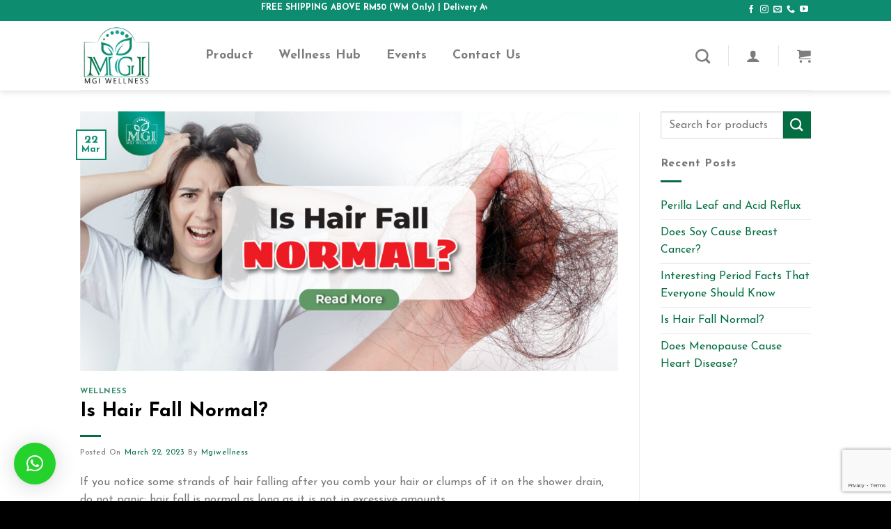

--- FILE ---
content_type: text/html; charset=UTF-8
request_url: https://mgiwellness.com/is-hair-fall-normal/
body_size: 22072
content:
<!DOCTYPE html>
<!--[if IE 9 ]> <html lang="en-US" prefix="og: https://ogp.me/ns#" class="ie9 loading-site no-js"> <![endif]-->
<!--[if IE 8 ]> <html lang="en-US" prefix="og: https://ogp.me/ns#" class="ie8 loading-site no-js"> <![endif]-->
<!--[if (gte IE 9)|!(IE)]><!--><html lang="en-US" prefix="og: https://ogp.me/ns#" class="loading-site no-js"> <!--<![endif]-->
<head>
	<meta charset="UTF-8" />
	<link rel="profile" href="https://gmpg.org/xfn/11" />
	<link rel="pingback" href="https://mgiwellness.com/xmlrpc.php" />

					<script>document.documentElement.className = document.documentElement.className + ' yes-js js_active js'</script>
				<script>(function(html){html.className = html.className.replace(/\bno-js\b/,'js')})(document.documentElement);</script>
<meta name="viewport" content="width=device-width, initial-scale=1, maximum-scale=1" />
<!-- Search Engine Optimization by Rank Math - https://s.rankmath.com/home -->
<title>Is Hair Fall Normal? | MGI Wellness</title>
<meta name="description" content="If you notice some strands of hair falling after you comb your hair or clumps of it on the shower drain, do not panic; hair fall is normal as long as it is"/>
<meta name="robots" content="follow, index, max-snippet:-1, max-video-preview:-1, max-image-preview:large"/>
<link rel="canonical" href="https://mgiwellness.com/is-hair-fall-normal/" />
<meta property="og:locale" content="en_US" />
<meta property="og:type" content="article" />
<meta property="og:title" content="Is Hair Fall Normal? | MGI Wellness" />
<meta property="og:description" content="If you notice some strands of hair falling after you comb your hair or clumps of it on the shower drain, do not panic; hair fall is normal as long as it is" />
<meta property="og:url" content="https://mgiwellness.com/is-hair-fall-normal/" />
<meta property="og:site_name" content="MGI Wellness" />
<meta property="article:section" content="Wellness" />
<meta property="og:image" content="https://mgiwellness.com/wp-content/uploads/2023/03/20-March-23_Article-01-1024x495.jpg" />
<meta property="og:image:secure_url" content="https://mgiwellness.com/wp-content/uploads/2023/03/20-March-23_Article-01-1024x495.jpg" />
<meta property="og:image:width" content="1020" />
<meta property="og:image:height" content="493" />
<meta property="og:image:alt" content="Is Hair Fall Normal?" />
<meta property="og:image:type" content="image/jpeg" />
<meta property="article:published_time" content="2023-03-22T08:36:53+08:00" />
<meta name="twitter:card" content="summary_large_image" />
<meta name="twitter:title" content="Is Hair Fall Normal? | MGI Wellness" />
<meta name="twitter:description" content="If you notice some strands of hair falling after you comb your hair or clumps of it on the shower drain, do not panic; hair fall is normal as long as it is" />
<meta name="twitter:image" content="https://mgiwellness.com/wp-content/uploads/2023/03/20-March-23_Article-01-1024x495.jpg" />
<meta name="twitter:label1" content="Written by" />
<meta name="twitter:data1" content="mgiwellness" />
<meta name="twitter:label2" content="Time to read" />
<meta name="twitter:data2" content="1 minute" />
<script type="application/ld+json" class="rank-math-schema">{"@context":"https://schema.org","@graph":[{"@type":"Organization","@id":"https://mgiwellness.com/#organization","name":"MGI Wellness","url":"https://mgiwellness.com","logo":{"@type":"ImageObject","@id":"https://mgiwellness.com/#logo","url":"https://mgiwellness.com/wp-content/uploads/2022/01/mgi-wellness-logo-1.jpg","contentUrl":"https://mgiwellness.com/wp-content/uploads/2022/01/mgi-wellness-logo-1.jpg","caption":"MGI Wellness","inLanguage":"en-US","width":"720","height":"720"}},{"@type":"WebSite","@id":"https://mgiwellness.com/#website","url":"https://mgiwellness.com","name":"MGI Wellness","publisher":{"@id":"https://mgiwellness.com/#organization"},"inLanguage":"en-US"},{"@type":"ImageObject","@id":"https://mgiwellness.com/wp-content/uploads/2023/03/20-March-23_Article-01.jpg","url":"https://mgiwellness.com/wp-content/uploads/2023/03/20-March-23_Article-01.jpg","width":"2135","height":"1032","inLanguage":"en-US"},{"@type":"WebPage","@id":"https://mgiwellness.com/is-hair-fall-normal/#webpage","url":"https://mgiwellness.com/is-hair-fall-normal/","name":"Is Hair Fall Normal? | MGI Wellness","datePublished":"2023-03-22T08:36:53+08:00","dateModified":"2023-03-22T08:36:53+08:00","isPartOf":{"@id":"https://mgiwellness.com/#website"},"primaryImageOfPage":{"@id":"https://mgiwellness.com/wp-content/uploads/2023/03/20-March-23_Article-01.jpg"},"inLanguage":"en-US"},{"@type":"Person","@id":"https://mgiwellness.com/author/mgiwellness/","name":"mgiwellness","url":"https://mgiwellness.com/author/mgiwellness/","image":{"@type":"ImageObject","@id":"https://secure.gravatar.com/avatar/586a1e7c8704a2cf32b31bd4c26c22e9?s=96&amp;d=mm&amp;r=g","url":"https://secure.gravatar.com/avatar/586a1e7c8704a2cf32b31bd4c26c22e9?s=96&amp;d=mm&amp;r=g","caption":"mgiwellness","inLanguage":"en-US"},"worksFor":{"@id":"https://mgiwellness.com/#organization"}},{"@type":"BlogPosting","headline":"Is Hair Fall Normal? | MGI Wellness","datePublished":"2023-03-22T08:36:53+08:00","dateModified":"2023-03-22T08:36:53+08:00","articleSection":"Wellness","author":{"@id":"https://mgiwellness.com/author/mgiwellness/"},"publisher":{"@id":"https://mgiwellness.com/#organization"},"description":"If you notice some strands of hair falling after you comb your hair or clumps of it on the shower drain, do not panic; hair fall is normal as long as it is","name":"Is Hair Fall Normal? | MGI Wellness","@id":"https://mgiwellness.com/is-hair-fall-normal/#richSnippet","isPartOf":{"@id":"https://mgiwellness.com/is-hair-fall-normal/#webpage"},"image":{"@id":"https://mgiwellness.com/wp-content/uploads/2023/03/20-March-23_Article-01.jpg"},"inLanguage":"en-US","mainEntityOfPage":{"@id":"https://mgiwellness.com/is-hair-fall-normal/#webpage"}}]}</script>
<!-- /Rank Math WordPress SEO plugin -->

<link rel='dns-prefetch' href='//fonts.googleapis.com' />
<link rel='dns-prefetch' href='//s.w.org' />
<link rel="alternate" type="application/rss+xml" title="MGI Wellness &raquo; Feed" href="https://mgiwellness.com/feed/" />
<link rel="alternate" type="application/rss+xml" title="MGI Wellness &raquo; Comments Feed" href="https://mgiwellness.com/comments/feed/" />
<link rel="alternate" type="application/rss+xml" title="MGI Wellness &raquo; Is Hair Fall Normal? Comments Feed" href="https://mgiwellness.com/is-hair-fall-normal/feed/" />
<script type="text/javascript">
window._wpemojiSettings = {"baseUrl":"https:\/\/s.w.org\/images\/core\/emoji\/14.0.0\/72x72\/","ext":".png","svgUrl":"https:\/\/s.w.org\/images\/core\/emoji\/14.0.0\/svg\/","svgExt":".svg","source":{"concatemoji":"https:\/\/mgiwellness.com\/wp-includes\/js\/wp-emoji-release.min.js?ver=6.0.11"}};
/*! This file is auto-generated */
!function(e,a,t){var n,r,o,i=a.createElement("canvas"),p=i.getContext&&i.getContext("2d");function s(e,t){var a=String.fromCharCode,e=(p.clearRect(0,0,i.width,i.height),p.fillText(a.apply(this,e),0,0),i.toDataURL());return p.clearRect(0,0,i.width,i.height),p.fillText(a.apply(this,t),0,0),e===i.toDataURL()}function c(e){var t=a.createElement("script");t.src=e,t.defer=t.type="text/javascript",a.getElementsByTagName("head")[0].appendChild(t)}for(o=Array("flag","emoji"),t.supports={everything:!0,everythingExceptFlag:!0},r=0;r<o.length;r++)t.supports[o[r]]=function(e){if(!p||!p.fillText)return!1;switch(p.textBaseline="top",p.font="600 32px Arial",e){case"flag":return s([127987,65039,8205,9895,65039],[127987,65039,8203,9895,65039])?!1:!s([55356,56826,55356,56819],[55356,56826,8203,55356,56819])&&!s([55356,57332,56128,56423,56128,56418,56128,56421,56128,56430,56128,56423,56128,56447],[55356,57332,8203,56128,56423,8203,56128,56418,8203,56128,56421,8203,56128,56430,8203,56128,56423,8203,56128,56447]);case"emoji":return!s([129777,127995,8205,129778,127999],[129777,127995,8203,129778,127999])}return!1}(o[r]),t.supports.everything=t.supports.everything&&t.supports[o[r]],"flag"!==o[r]&&(t.supports.everythingExceptFlag=t.supports.everythingExceptFlag&&t.supports[o[r]]);t.supports.everythingExceptFlag=t.supports.everythingExceptFlag&&!t.supports.flag,t.DOMReady=!1,t.readyCallback=function(){t.DOMReady=!0},t.supports.everything||(n=function(){t.readyCallback()},a.addEventListener?(a.addEventListener("DOMContentLoaded",n,!1),e.addEventListener("load",n,!1)):(e.attachEvent("onload",n),a.attachEvent("onreadystatechange",function(){"complete"===a.readyState&&t.readyCallback()})),(e=t.source||{}).concatemoji?c(e.concatemoji):e.wpemoji&&e.twemoji&&(c(e.twemoji),c(e.wpemoji)))}(window,document,window._wpemojiSettings);
</script>
<style type="text/css">
img.wp-smiley,
img.emoji {
	display: inline !important;
	border: none !important;
	box-shadow: none !important;
	height: 1em !important;
	width: 1em !important;
	margin: 0 0.07em !important;
	vertical-align: -0.1em !important;
	background: none !important;
	padding: 0 !important;
}
</style>
	<link rel='stylesheet' id='fbrev_css-css'  href='https://mgiwellness.com/wp-content/plugins/fb-reviews-widget/static/css/facebook-review.css?ver=1.7.8' type='text/css' media='all' />
<link rel='stylesheet' id='wp-block-library-css'  href='https://mgiwellness.com/wp-includes/css/dist/block-library/style.min.css?ver=6.0.11' type='text/css' media='all' />
<link rel='stylesheet' id='wc-blocks-vendors-style-css'  href='https://mgiwellness.com/wp-content/plugins/woocommerce/packages/woocommerce-blocks/build/wc-blocks-vendors-style.css?ver=9.1.5' type='text/css' media='all' />
<link rel='stylesheet' id='wc-blocks-style-css'  href='https://mgiwellness.com/wp-content/plugins/woocommerce/packages/woocommerce-blocks/build/wc-blocks-style.css?ver=9.1.5' type='text/css' media='all' />
<style id='global-styles-inline-css' type='text/css'>
body{--wp--preset--color--black: #000000;--wp--preset--color--cyan-bluish-gray: #abb8c3;--wp--preset--color--white: #ffffff;--wp--preset--color--pale-pink: #f78da7;--wp--preset--color--vivid-red: #cf2e2e;--wp--preset--color--luminous-vivid-orange: #ff6900;--wp--preset--color--luminous-vivid-amber: #fcb900;--wp--preset--color--light-green-cyan: #7bdcb5;--wp--preset--color--vivid-green-cyan: #00d084;--wp--preset--color--pale-cyan-blue: #8ed1fc;--wp--preset--color--vivid-cyan-blue: #0693e3;--wp--preset--color--vivid-purple: #9b51e0;--wp--preset--gradient--vivid-cyan-blue-to-vivid-purple: linear-gradient(135deg,rgba(6,147,227,1) 0%,rgb(155,81,224) 100%);--wp--preset--gradient--light-green-cyan-to-vivid-green-cyan: linear-gradient(135deg,rgb(122,220,180) 0%,rgb(0,208,130) 100%);--wp--preset--gradient--luminous-vivid-amber-to-luminous-vivid-orange: linear-gradient(135deg,rgba(252,185,0,1) 0%,rgba(255,105,0,1) 100%);--wp--preset--gradient--luminous-vivid-orange-to-vivid-red: linear-gradient(135deg,rgba(255,105,0,1) 0%,rgb(207,46,46) 100%);--wp--preset--gradient--very-light-gray-to-cyan-bluish-gray: linear-gradient(135deg,rgb(238,238,238) 0%,rgb(169,184,195) 100%);--wp--preset--gradient--cool-to-warm-spectrum: linear-gradient(135deg,rgb(74,234,220) 0%,rgb(151,120,209) 20%,rgb(207,42,186) 40%,rgb(238,44,130) 60%,rgb(251,105,98) 80%,rgb(254,248,76) 100%);--wp--preset--gradient--blush-light-purple: linear-gradient(135deg,rgb(255,206,236) 0%,rgb(152,150,240) 100%);--wp--preset--gradient--blush-bordeaux: linear-gradient(135deg,rgb(254,205,165) 0%,rgb(254,45,45) 50%,rgb(107,0,62) 100%);--wp--preset--gradient--luminous-dusk: linear-gradient(135deg,rgb(255,203,112) 0%,rgb(199,81,192) 50%,rgb(65,88,208) 100%);--wp--preset--gradient--pale-ocean: linear-gradient(135deg,rgb(255,245,203) 0%,rgb(182,227,212) 50%,rgb(51,167,181) 100%);--wp--preset--gradient--electric-grass: linear-gradient(135deg,rgb(202,248,128) 0%,rgb(113,206,126) 100%);--wp--preset--gradient--midnight: linear-gradient(135deg,rgb(2,3,129) 0%,rgb(40,116,252) 100%);--wp--preset--duotone--dark-grayscale: url('#wp-duotone-dark-grayscale');--wp--preset--duotone--grayscale: url('#wp-duotone-grayscale');--wp--preset--duotone--purple-yellow: url('#wp-duotone-purple-yellow');--wp--preset--duotone--blue-red: url('#wp-duotone-blue-red');--wp--preset--duotone--midnight: url('#wp-duotone-midnight');--wp--preset--duotone--magenta-yellow: url('#wp-duotone-magenta-yellow');--wp--preset--duotone--purple-green: url('#wp-duotone-purple-green');--wp--preset--duotone--blue-orange: url('#wp-duotone-blue-orange');--wp--preset--font-size--small: 13px;--wp--preset--font-size--medium: 20px;--wp--preset--font-size--large: 36px;--wp--preset--font-size--x-large: 42px;}.has-black-color{color: var(--wp--preset--color--black) !important;}.has-cyan-bluish-gray-color{color: var(--wp--preset--color--cyan-bluish-gray) !important;}.has-white-color{color: var(--wp--preset--color--white) !important;}.has-pale-pink-color{color: var(--wp--preset--color--pale-pink) !important;}.has-vivid-red-color{color: var(--wp--preset--color--vivid-red) !important;}.has-luminous-vivid-orange-color{color: var(--wp--preset--color--luminous-vivid-orange) !important;}.has-luminous-vivid-amber-color{color: var(--wp--preset--color--luminous-vivid-amber) !important;}.has-light-green-cyan-color{color: var(--wp--preset--color--light-green-cyan) !important;}.has-vivid-green-cyan-color{color: var(--wp--preset--color--vivid-green-cyan) !important;}.has-pale-cyan-blue-color{color: var(--wp--preset--color--pale-cyan-blue) !important;}.has-vivid-cyan-blue-color{color: var(--wp--preset--color--vivid-cyan-blue) !important;}.has-vivid-purple-color{color: var(--wp--preset--color--vivid-purple) !important;}.has-black-background-color{background-color: var(--wp--preset--color--black) !important;}.has-cyan-bluish-gray-background-color{background-color: var(--wp--preset--color--cyan-bluish-gray) !important;}.has-white-background-color{background-color: var(--wp--preset--color--white) !important;}.has-pale-pink-background-color{background-color: var(--wp--preset--color--pale-pink) !important;}.has-vivid-red-background-color{background-color: var(--wp--preset--color--vivid-red) !important;}.has-luminous-vivid-orange-background-color{background-color: var(--wp--preset--color--luminous-vivid-orange) !important;}.has-luminous-vivid-amber-background-color{background-color: var(--wp--preset--color--luminous-vivid-amber) !important;}.has-light-green-cyan-background-color{background-color: var(--wp--preset--color--light-green-cyan) !important;}.has-vivid-green-cyan-background-color{background-color: var(--wp--preset--color--vivid-green-cyan) !important;}.has-pale-cyan-blue-background-color{background-color: var(--wp--preset--color--pale-cyan-blue) !important;}.has-vivid-cyan-blue-background-color{background-color: var(--wp--preset--color--vivid-cyan-blue) !important;}.has-vivid-purple-background-color{background-color: var(--wp--preset--color--vivid-purple) !important;}.has-black-border-color{border-color: var(--wp--preset--color--black) !important;}.has-cyan-bluish-gray-border-color{border-color: var(--wp--preset--color--cyan-bluish-gray) !important;}.has-white-border-color{border-color: var(--wp--preset--color--white) !important;}.has-pale-pink-border-color{border-color: var(--wp--preset--color--pale-pink) !important;}.has-vivid-red-border-color{border-color: var(--wp--preset--color--vivid-red) !important;}.has-luminous-vivid-orange-border-color{border-color: var(--wp--preset--color--luminous-vivid-orange) !important;}.has-luminous-vivid-amber-border-color{border-color: var(--wp--preset--color--luminous-vivid-amber) !important;}.has-light-green-cyan-border-color{border-color: var(--wp--preset--color--light-green-cyan) !important;}.has-vivid-green-cyan-border-color{border-color: var(--wp--preset--color--vivid-green-cyan) !important;}.has-pale-cyan-blue-border-color{border-color: var(--wp--preset--color--pale-cyan-blue) !important;}.has-vivid-cyan-blue-border-color{border-color: var(--wp--preset--color--vivid-cyan-blue) !important;}.has-vivid-purple-border-color{border-color: var(--wp--preset--color--vivid-purple) !important;}.has-vivid-cyan-blue-to-vivid-purple-gradient-background{background: var(--wp--preset--gradient--vivid-cyan-blue-to-vivid-purple) !important;}.has-light-green-cyan-to-vivid-green-cyan-gradient-background{background: var(--wp--preset--gradient--light-green-cyan-to-vivid-green-cyan) !important;}.has-luminous-vivid-amber-to-luminous-vivid-orange-gradient-background{background: var(--wp--preset--gradient--luminous-vivid-amber-to-luminous-vivid-orange) !important;}.has-luminous-vivid-orange-to-vivid-red-gradient-background{background: var(--wp--preset--gradient--luminous-vivid-orange-to-vivid-red) !important;}.has-very-light-gray-to-cyan-bluish-gray-gradient-background{background: var(--wp--preset--gradient--very-light-gray-to-cyan-bluish-gray) !important;}.has-cool-to-warm-spectrum-gradient-background{background: var(--wp--preset--gradient--cool-to-warm-spectrum) !important;}.has-blush-light-purple-gradient-background{background: var(--wp--preset--gradient--blush-light-purple) !important;}.has-blush-bordeaux-gradient-background{background: var(--wp--preset--gradient--blush-bordeaux) !important;}.has-luminous-dusk-gradient-background{background: var(--wp--preset--gradient--luminous-dusk) !important;}.has-pale-ocean-gradient-background{background: var(--wp--preset--gradient--pale-ocean) !important;}.has-electric-grass-gradient-background{background: var(--wp--preset--gradient--electric-grass) !important;}.has-midnight-gradient-background{background: var(--wp--preset--gradient--midnight) !important;}.has-small-font-size{font-size: var(--wp--preset--font-size--small) !important;}.has-medium-font-size{font-size: var(--wp--preset--font-size--medium) !important;}.has-large-font-size{font-size: var(--wp--preset--font-size--large) !important;}.has-x-large-font-size{font-size: var(--wp--preset--font-size--x-large) !important;}
</style>
<link rel='stylesheet' id='contact-form-7-css'  href='https://mgiwellness.com/wp-content/plugins/contact-form-7/includes/css/styles.css?ver=5.7.2' type='text/css' media='all' />
<link rel='stylesheet' id='gdex-css'  href='https://mgiwellness.com/wp-content/plugins/mygdex-for-woocommerce/public/css/gdex-public.css?ver=1.1.5' type='text/css' media='all' />
<link rel='stylesheet' id='dashicons-css'  href='https://mgiwellness.com/wp-includes/css/dashicons.min.css?ver=6.0.11' type='text/css' media='all' />
<style id='dashicons-inline-css' type='text/css'>
[data-font="Dashicons"]:before {font-family: 'Dashicons' !important;content: attr(data-icon) !important;speak: none !important;font-weight: normal !important;font-variant: normal !important;text-transform: none !important;line-height: 1 !important;font-style: normal !important;-webkit-font-smoothing: antialiased !important;-moz-osx-font-smoothing: grayscale !important;}
</style>
<link rel='stylesheet' id='post-views-counter-frontend-css'  href='https://mgiwellness.com/wp-content/plugins/post-views-counter/css/frontend.min.css?ver=1.3.12' type='text/css' media='all' />
<link rel='stylesheet' id='wpsm_ac-font-awesome-front-css'  href='https://mgiwellness.com/wp-content/plugins/responsive-accordion-and-collapse/css/font-awesome/css/font-awesome.min.css?ver=6.0.11' type='text/css' media='all' />
<link rel='stylesheet' id='wpsm_ac_bootstrap-front-css'  href='https://mgiwellness.com/wp-content/plugins/responsive-accordion-and-collapse/css/bootstrap-front.css?ver=6.0.11' type='text/css' media='all' />
<link rel='stylesheet' id='rs-plugin-settings-css'  href='https://mgiwellness.com/wp-content/plugins/revslider/public/assets/css/settings.css?ver=5.4.7.3' type='text/css' media='all' />
<style id='rs-plugin-settings-inline-css' type='text/css'>
#rs-demo-id {}
</style>
<link rel='stylesheet' id='wps-survey-css-css'  href='https://mgiwellness.com/wp-content/plugins/surveyjs/libs/survey.css?ver=6.0.11' type='text/css' media='all' />
<link rel='stylesheet' id='wps-survey-override-css-css'  href='https://mgiwellness.com/wp-content/plugins/surveyjs/survey.css?ver=6.0.11' type='text/css' media='all' />
<style id='woocommerce-inline-inline-css' type='text/css'>
.woocommerce form .form-row .required { visibility: visible; }
</style>
<link rel='stylesheet' id='flatsome-icons-css'  href='https://mgiwellness.com/wp-content/themes/flatsome/assets/css/fl-icons.css?ver=3.12' type='text/css' media='all' />
<link rel='stylesheet' id='flatsome-woocommerce-wishlist-css'  href='https://mgiwellness.com/wp-content/themes/flatsome/inc/integrations/wc-yith-wishlist/wishlist.css?ver=3.10.2' type='text/css' media='all' />
<link rel='stylesheet' id='qlwapp-css'  href='https://mgiwellness.com/wp-content/plugins/wp-whatsapp-chat/build/frontend/css/style.css?ver=6.2.8' type='text/css' media='all' />
<link rel='stylesheet' id='wc-bundle-style-css'  href='https://mgiwellness.com/wp-content/plugins/woocommerce-product-bundles/assets/css/wc-pb-frontend.css?ver=5.6.0' type='text/css' media='all' />
<link rel='stylesheet' id='flatsome-main-css'  href='https://mgiwellness.com/wp-content/themes/flatsome/assets/css/flatsome.css?ver=3.13.1' type='text/css' media='all' />
<link rel='stylesheet' id='flatsome-shop-css'  href='https://mgiwellness.com/wp-content/themes/flatsome/assets/css/flatsome-shop.css?ver=3.13.1' type='text/css' media='all' />
<link rel='stylesheet' id='flatsome-style-css'  href='https://mgiwellness.com/wp-content/themes/flatsome-child/style.css?ver=3.0' type='text/css' media='all' />
<link rel='stylesheet' id='flatsome-googlefonts-css'  href='//fonts.googleapis.com/css?family=Josefin+Sans%3Aregular%2Cregular%2Cregular%2C700%7CDancing+Script%3Aregular%2C400&#038;display=swap&#038;ver=3.9' type='text/css' media='all' />
<link rel='stylesheet' id='igniteup-front-compulsory-css'  href='https://mgiwellness.com/wp-content/plugins/igniteup/includes/css/front-compulsory.css?ver=3.4.1' type='text/css' media='all' />
<script type="text/javascript">
            window._nslDOMReady = function (callback) {
                if ( document.readyState === "complete" || document.readyState === "interactive" ) {
                    callback();
                } else {
                    document.addEventListener( "DOMContentLoaded", callback );
                }
            };
            </script><script type='text/javascript' src='https://mgiwellness.com/wp-content/plugins/fb-reviews-widget/static/js/wpac-time.js?ver=1.7.8' id='wpac_time_js-js'></script>
<script type='text/javascript' src='https://mgiwellness.com/wp-includes/js/jquery/jquery.min.js?ver=3.6.0' id='jquery-core-js'></script>
<script type='text/javascript' src='https://mgiwellness.com/wp-includes/js/jquery/jquery-migrate.min.js?ver=3.3.2' id='jquery-migrate-js'></script>
<script type='text/javascript' id='accordions_js-js-extra'>
/* <![CDATA[ */
var accordions_ajax = {"accordions_ajaxurl":"https:\/\/mgiwellness.com\/wp-admin\/admin-ajax.php"};
/* ]]> */
</script>
<script type='text/javascript' src='https://mgiwellness.com/wp-content/plugins/accordions/assets/frontend/js/scripts.js?ver=6.0.11' id='accordions_js-js'></script>
<script type='text/javascript' src='https://mgiwellness.com/wp-content/plugins/mygdex-for-woocommerce/public/js/gdex-public.js?ver=1.1.5' id='gdex-js'></script>
<script type='text/javascript' src='https://mgiwellness.com/wp-content/plugins/revslider/public/assets/js/jquery.themepunch.tools.min.js?ver=5.4.7.3' id='tp-tools-js'></script>
<script type='text/javascript' src='https://mgiwellness.com/wp-content/plugins/revslider/public/assets/js/jquery.themepunch.revolution.min.js?ver=5.4.7.3' id='revmin-js'></script>
<script type='text/javascript' src='https://mgiwellness.com/wp-content/plugins/surveyjs/libs/survey.jquery.min.js?ver=6.0.11' id='wps-survey-jquery-js-js'></script>
<link rel="https://api.w.org/" href="https://mgiwellness.com/wp-json/" /><link rel="alternate" type="application/json" href="https://mgiwellness.com/wp-json/wp/v2/posts/13502" /><link rel="EditURI" type="application/rsd+xml" title="RSD" href="https://mgiwellness.com/xmlrpc.php?rsd" />
<link rel="wlwmanifest" type="application/wlwmanifest+xml" href="https://mgiwellness.com/wp-includes/wlwmanifest.xml" /> 
<meta name="generator" content="WordPress 6.0.11" />
<link rel='shortlink' href='https://mgiwellness.com/?p=13502' />
<link rel="alternate" type="application/json+oembed" href="https://mgiwellness.com/wp-json/oembed/1.0/embed?url=https%3A%2F%2Fmgiwellness.com%2Fis-hair-fall-normal%2F" />
<link rel="alternate" type="text/xml+oembed" href="https://mgiwellness.com/wp-json/oembed/1.0/embed?url=https%3A%2F%2Fmgiwellness.com%2Fis-hair-fall-normal%2F&#038;format=xml" />
<script type="text/javascript">igniteup_ajaxurl = "https://mgiwellness.com/wp-admin/admin-ajax.php";</script><!-- Facebook Pixel Code -->
<script>
!function(f,b,e,v,n,t,s)
{if(f.fbq)return;n=f.fbq=function(){n.callMethod?
n.callMethod.apply(n,arguments):n.queue.push(arguments)};
if(!f._fbq)f._fbq=n;n.push=n;n.loaded=!0;n.version='2.0';
n.queue=[];t=b.createElement(e);t.async=!0;
t.src=v;s=b.getElementsByTagName(e)[0];
s.parentNode.insertBefore(t,s)}(window, document,'script',
'https://connect.facebook.net/en_US/fbevents.js');
fbq('init', '2591256204502100');
fbq('track', 'PageView');
</script>
<noscript><img height="1" width="1" style="display:none"
src="https://www.facebook.com/tr?id=2591256204502100&ev=PageView&noscript=1"
/></noscript>
<!-- End Facebook Pixel Code -->

<script>
(function(i,s,o,g,r,a,m){i['GoogleAnalyticsObject']=r;i[r]=i[r]||function(){
(i[r].q=i[r].q||[]).push(arguments)},i[r].l=1*new Date();a=s.createElement(o),
m=s.getElementsByTagName(o)[0];a.async=1;a.src=g;m.parentNode.insertBefore(a,m)
})(window,document,'script','https://www.google-analytics.com/analytics.js','ga');

ga('create', 'G-T5SGKXDMFW', 'auto');
ga('send', 'pageview');
</script>
<script async src="https://www.googletagmanager.com/gtag/js?id=G-T5SGKXDMFW"></script>
<script>
  window.dataLayer = window.dataLayer || [];
  function gtag(){dataLayer.push(arguments);}
  gtag('js', new Date());
  gtag('config', 'G-T5SGKXDMFW');
</script>
<script async src="https://www.googletagmanager.com/gtag/js?id=G-W8HBK98R5T"></script>
<script>
  window.dataLayer = window.dataLayer || [];
  function gtag(){dataLayer.push(arguments);}
  gtag('js', new Date());
  gtag('config', 'G-W8HBK98R5T');
</script><style>.bg{opacity: 0; transition: opacity 1s; -webkit-transition: opacity 1s;} .bg-loaded{opacity: 1;}</style><!--[if IE]><link rel="stylesheet" type="text/css" href="https://mgiwellness.com/wp-content/themes/flatsome/assets/css/ie-fallback.css"><script src="//cdnjs.cloudflare.com/ajax/libs/html5shiv/3.6.1/html5shiv.js"></script><script>var head = document.getElementsByTagName('head')[0],style = document.createElement('style');style.type = 'text/css';style.styleSheet.cssText = ':before,:after{content:none !important';head.appendChild(style);setTimeout(function(){head.removeChild(style);}, 0);</script><script src="https://mgiwellness.com/wp-content/themes/flatsome/assets/libs/ie-flexibility.js"></script><![endif]-->	<noscript><style>.woocommerce-product-gallery{ opacity: 1 !important; }</style></noscript>
	<meta name="generator" content="Powered by Slider Revolution 5.4.7.3 - responsive, Mobile-Friendly Slider Plugin for WordPress with comfortable drag and drop interface." />
<link rel="icon" href="https://mgiwellness.com/wp-content/uploads/2020/08/cropped-mgi-wellness-1-32x32.png" sizes="32x32" />
<link rel="icon" href="https://mgiwellness.com/wp-content/uploads/2020/08/cropped-mgi-wellness-1-192x192.png" sizes="192x192" />
<link rel="apple-touch-icon" href="https://mgiwellness.com/wp-content/uploads/2020/08/cropped-mgi-wellness-1-180x180.png" />
<meta name="msapplication-TileImage" content="https://mgiwellness.com/wp-content/uploads/2020/08/cropped-mgi-wellness-1-270x270.png" />
<script type="text/javascript">function setREVStartSize(e){									
						try{ e.c=jQuery(e.c);var i=jQuery(window).width(),t=9999,r=0,n=0,l=0,f=0,s=0,h=0;
							if(e.responsiveLevels&&(jQuery.each(e.responsiveLevels,function(e,f){f>i&&(t=r=f,l=e),i>f&&f>r&&(r=f,n=e)}),t>r&&(l=n)),f=e.gridheight[l]||e.gridheight[0]||e.gridheight,s=e.gridwidth[l]||e.gridwidth[0]||e.gridwidth,h=i/s,h=h>1?1:h,f=Math.round(h*f),"fullscreen"==e.sliderLayout){var u=(e.c.width(),jQuery(window).height());if(void 0!=e.fullScreenOffsetContainer){var c=e.fullScreenOffsetContainer.split(",");if (c) jQuery.each(c,function(e,i){u=jQuery(i).length>0?u-jQuery(i).outerHeight(!0):u}),e.fullScreenOffset.split("%").length>1&&void 0!=e.fullScreenOffset&&e.fullScreenOffset.length>0?u-=jQuery(window).height()*parseInt(e.fullScreenOffset,0)/100:void 0!=e.fullScreenOffset&&e.fullScreenOffset.length>0&&(u-=parseInt(e.fullScreenOffset,0))}f=u}else void 0!=e.minHeight&&f<e.minHeight&&(f=e.minHeight);e.c.closest(".rev_slider_wrapper").css({height:f})					
						}catch(d){console.log("Failure at Presize of Slider:"+d)}						
					};</script>
<style id="custom-css" type="text/css">:root {--primary-color: #0e8c70;}.header-main{height: 100px}#logo img{max-height: 100px}#logo{width:150px;}#logo img{padding:5px 0;}.header-bottom{min-height: 50px}.header-top{min-height: 30px}.transparent .header-main{height: 265px}.transparent #logo img{max-height: 265px}.has-transparent + .page-title:first-of-type,.has-transparent + #main > .page-title,.has-transparent + #main > div > .page-title,.has-transparent + #main .page-header-wrapper:first-of-type .page-title{padding-top: 295px;}.header.show-on-scroll,.stuck .header-main{height:70px!important}.stuck #logo img{max-height: 70px!important}.search-form{ width: 64%;}.header-bg-color, .header-wrapper {background-color: #ffffff}.header-bottom {background-color: #0e8c70}.top-bar-nav > li > a{line-height: 16px }.stuck .header-main .nav > li > a{line-height: 50px }.header-bottom-nav > li > a{line-height: 15px }@media (max-width: 549px) {.header-main{height: 70px}#logo img{max-height: 70px}}/* Color */.accordion-title.active, .has-icon-bg .icon .icon-inner,.logo a, .primary.is-underline, .primary.is-link, .badge-outline .badge-inner, .nav-outline > li.active> a,.nav-outline >li.active > a, .cart-icon strong,[data-color='primary'], .is-outline.primary{color: #0e8c70;}/* Color !important */[data-text-color="primary"]{color: #0e8c70!important;}/* Background Color */[data-text-bg="primary"]{background-color: #0e8c70;}/* Background */.scroll-to-bullets a,.featured-title, .label-new.menu-item > a:after, .nav-pagination > li > .current,.nav-pagination > li > span:hover,.nav-pagination > li > a:hover,.has-hover:hover .badge-outline .badge-inner,button[type="submit"], .button.wc-forward:not(.checkout):not(.checkout-button), .button.submit-button, .button.primary:not(.is-outline),.featured-table .title,.is-outline:hover, .has-icon:hover .icon-label,.nav-dropdown-bold .nav-column li > a:hover, .nav-dropdown.nav-dropdown-bold > li > a:hover, .nav-dropdown-bold.dark .nav-column li > a:hover, .nav-dropdown.nav-dropdown-bold.dark > li > a:hover, .is-outline:hover, .tagcloud a:hover,.grid-tools a, input[type='submit']:not(.is-form), .box-badge:hover .box-text, input.button.alt,.nav-box > li > a:hover,.nav-box > li.active > a,.nav-pills > li.active > a ,.current-dropdown .cart-icon strong, .cart-icon:hover strong, .nav-line-bottom > li > a:before, .nav-line-grow > li > a:before, .nav-line > li > a:before,.banner, .header-top, .slider-nav-circle .flickity-prev-next-button:hover svg, .slider-nav-circle .flickity-prev-next-button:hover .arrow, .primary.is-outline:hover, .button.primary:not(.is-outline), input[type='submit'].primary, input[type='submit'].primary, input[type='reset'].button, input[type='button'].primary, .badge-inner{background-color: #0e8c70;}/* Border */.nav-vertical.nav-tabs > li.active > a,.scroll-to-bullets a.active,.nav-pagination > li > .current,.nav-pagination > li > span:hover,.nav-pagination > li > a:hover,.has-hover:hover .badge-outline .badge-inner,.accordion-title.active,.featured-table,.is-outline:hover, .tagcloud a:hover,blockquote, .has-border, .cart-icon strong:after,.cart-icon strong,.blockUI:before, .processing:before,.loading-spin, .slider-nav-circle .flickity-prev-next-button:hover svg, .slider-nav-circle .flickity-prev-next-button:hover .arrow, .primary.is-outline:hover{border-color: #0e8c70}.nav-tabs > li.active > a{border-top-color: #0e8c70}.widget_shopping_cart_content .blockUI.blockOverlay:before { border-left-color: #0e8c70 }.woocommerce-checkout-review-order .blockUI.blockOverlay:before { border-left-color: #0e8c70 }/* Fill */.slider .flickity-prev-next-button:hover svg,.slider .flickity-prev-next-button:hover .arrow{fill: #0e8c70;}/* Background Color */[data-icon-label]:after, .secondary.is-underline:hover,.secondary.is-outline:hover,.icon-label,.button.secondary:not(.is-outline),.button.alt:not(.is-outline), .badge-inner.on-sale, .button.checkout, .single_add_to_cart_button, .current .breadcrumb-step{ background-color:#036e41; }[data-text-bg="secondary"]{background-color: #036e41;}/* Color */.secondary.is-underline,.secondary.is-link, .secondary.is-outline,.stars a.active, .star-rating:before, .woocommerce-page .star-rating:before,.star-rating span:before, .color-secondary{color: #036e41}/* Color !important */[data-text-color="secondary"]{color: #036e41!important;}/* Border */.secondary.is-outline:hover{border-color:#036e41}@media screen and (max-width: 549px){body{font-size: 100%;}}body{font-family:"Josefin Sans", sans-serif}body{font-weight: 0}.nav > li > a {font-family:"Josefin Sans", sans-serif;}.mobile-sidebar-levels-2 .nav > li > ul > li > a {font-family:"Josefin Sans", sans-serif;}.nav > li > a {font-weight: 700;}.mobile-sidebar-levels-2 .nav > li > ul > li > a {font-weight: 700;}h1,h2,h3,h4,h5,h6,.heading-font, .off-canvas-center .nav-sidebar.nav-vertical > li > a{font-family: "Josefin Sans", sans-serif;}h1,h2,h3,h4,h5,h6,.heading-font,.banner h1,.banner h2{font-weight: 0;}h1,h2,h3,h4,h5,h6,.heading-font{color: #000000;}.breadcrumbs{text-transform: none;}button,.button{text-transform: none;}.nav > li > a, .links > li > a{text-transform: none;}.section-title span{text-transform: none;}h3.widget-title,span.widget-title{text-transform: none;}.alt-font{font-family: "Dancing Script", sans-serif;}.alt-font{font-weight: 400!important;}.header:not(.transparent) .header-bottom-nav.nav > li > a{color: #ffffff;}a{color: #036e41;}.is-divider{background-color: #036e41;}.shop-page-title.featured-title .title-overlay{background-color: rgba(0,0,0,0.50);}.current .breadcrumb-step, [data-icon-label]:after, .button#place_order,.button.checkout,.checkout-button,.single_add_to_cart_button.button{background-color: #036e41!important }.products.has-equal-box-heights .box-image {padding-top: 105%;}.shop-page-title.featured-title .title-bg{background-image: url(https://mgiwellness.com/wp-content/uploads/2020/09/table.jpeg);}@media screen and (min-width: 550px){.products .box-vertical .box-image{min-width: 300px!important;width: 300px!important;}}.footer-1{background-color: #0a0a0a}.footer-2{background-color: #0a0a0a}.absolute-footer, html{background-color: #000000}/* Custom CSS */@media only screen and (min-width: 1920px){.banner-1-btn {left: -1% !important; top:80%;}.banner-2-btn {left: 96%;}.banner-3-btn {left: 81%;top: 70%;}.banner-4-btn {left: 115%;}.banner-5-btn {left: 120%;top: 89%;}.banner-6-btn {left: 118%;bottom: 1%;}.banner-7-btn {left: -7%;}}@media only screen and (width: 1440px){.banner-1-btn {left: 10%;}.banner-2-btn {right: -3%;}.banner-3-btn {bottom: 16%;right: 11%;}.banner-4-btn {right: -14%;bottom: 0%;}.banner-5-btn {right: -15%;}.banner-6-btn {right: -14%;bottom: 0%;}.banner-7-btn {bottom: -1%;left: 5%;}}@media only screen and (width: 1366px){.banner-1-btn {left: 12%;}.banner-2-btn {right: -1%;}.banner-3-btn {bottom: 16%;right: 11%;}.banner-4-btn {right: -11%;bottom: -1%;}.banner-5-btn {right: -11%;}.banner-6-btn {right: -11%;bottom: -1%;}.banner-7-btn {bottom: -2%;left: 7%;}}@media only screen and (width: 1280px){.banner-1-btn {left: 13%;}.banner-2-btn {right: 2%;}.banner-3-btn {bottom: 16%;right: 13%;}.banner-4-btn {right: -7%;bottom: -1%;}.banner-5-btn {right: -8%;}.banner-6-btn {right: -7%;bottom: -1%;}.banner-7-btn {bottom: -2%;left: 9%;}}/* Custom CSS Mobile */@media (max-width: 549px){/*Font sizes*/h1 {font-size: 35px !important; line-height:41px !important;}h2 {font-size: 28px !important; line-height:34px !important;}h3 {font-size: 23px !important; line-height:29px !important;}h4 {font-size: 16px !important; line-height:22px !important;}h5 {font-size: 14px !important; line-height:20px !important;}h6 {font-size: 14px !important; line-height:20px !important;}p {font-size: 14px !important; line-height:22px !important;}.button {font-size: 14px !important;line-height:40px !important;}.cgfiber-text .col-inner{text-align: center !important;}.customer-feedback .col-inner{text-align: center !important;}.functional-foods-textbox .text-inner h1{text-align: center;}.functional-foods-textbox .text-inner h3 {text-align: center !important;}.detox-drink-textbox .text-inner{text-align: center;}.guardian-gut-textbox .text-inner{text-align: center !important;}.guardian-gut-textbox .text-inner h2 {text-align: center !important;}.guardian-gut-textbox .text-inner p {text-align: center !important;}.turmeric-textbox .text-inner{text-align: center !important;}.turmeric-textbox .text-inner h2 {text-align: center !important;}.turmeric-textbox .text-inner p {text-align: center !important;}/*reduce banner button size*/.banner-1-btn-mobile .button {font-size: 8px !important;line-height: 18px !important;padding: 0 0.5em;}.banner-2-btn-mobile .button {font-size: 8px !important;line-height: 18px !important;padding: 0 0.5em;}.banner-3-btn-mobile .button {font-size: 8px !important;line-height: 18px !important;padding: 0 0.5em;}.banner-4-btn-mobile .button {font-size: 8px !important;line-height: 18px !important;padding: 0 0.5em;}.banner-5-btn-mobile .button {font-size: 8px !important;line-height: 18px !important;padding: 0 0.5em;}.banner-6-btn-mobile .button {font-size: 8px !important;line-height: 18px !important;padding: 0 0.5em;}.banner-7-btn-mobile .button {font-size: 8px !important;line-height: 18px !important;padding: 0 0.5em;}/*position banner button*/.banner-1-btn-mobile {left: 7%;}.banner-2-btn-mobile {right: 7%;}.banner-4-btn-mobile {right: 1%;}.banner-5-btn-mobile {right: -8%;bottom: 1%;}.banner-6-btn-mobile {right: -6%;bottom: 1%;}.banner-7-btn-mobile {left: 7%;bottom: -1%;}@media only screen and (min-width: 411px) and (max-width: 414px){.banner-functional-foods {padding-top: 205% !important;}.banner-detox-drink {padding-top: 140% !important;}.banner-guardian-gut {padding-top: 109% !important;}.banner-turmeric {padding-top: 80% !important;}}@media only screen and (max-width: 320px){.banner-functional-foods {padding-top: 335% !important;}.banner-detox-drink {padding-top: 205% !important;}.banner-guardian-gut {padding-top: 155% !important;}.banner-turmeric {padding-top: 120% !important;}}}.label-new.menu-item > a:after{content:"New";}.label-hot.menu-item > a:after{content:"Hot";}.label-sale.menu-item > a:after{content:"Sale";}.label-popular.menu-item > a:after{content:"Popular";}</style>		<style type="text/css" id="wp-custom-css">
			.slider-wrapper.relative.hide-for-small .banner-layers.container{
	margin: 0px 0px 0px 200px;
}

/** main menu **/
.nav-spacing-xlarge>li{
	margin:0 18px;
}

/* title page */
.page-title {
    background-color: #f7f7f7;
    border-top: 1px solid #ececec;
    border-bottom: 1px solid #ececec;
}

.page-title-inner {
    padding-top: 15px;
    padding-bottom: 15px;
}
.is-large {
    font-size: inherit;
}

/* h1,h2 {
	font-family: 'MV Boli' !important;
} */
.is-uppercase, .uppercase {
    text-transform: capitalize;
}


.product-title.entry-title{
	font-size:20px
}

.product-section:first-child {
		padding:20px;
	margin-bottom:30px;
  background: #0e8c70;
	color:#ffff;
}

.product-section .product_weight .shop_attributes td {

	color:#fff !important;
}

.product-section:nth-child(2) {
			padding:20px;
	margin-bottom:30px;
  background: #f1f1f1;
	color:#000;
}

.product-section:nth-child(3) {
				padding:20px;
	margin-bottom:30px;
  background: #0e8c70;;
	color:#ffff
}

.product-section:nth-child(4) {
		padding:20px;
	margin-bottom:30px;
  background: 	#f1f1f1;
	color:#000;
}	
.product-section:nth-child(5) {
			padding:20px;
	margin-bottom:30px;
  background: 	#0e8c70;
	color:#ffff;
}

.product-section:nth-child(6) {
		padding:20px;
	margin-bottom:30px;
  background: #f1f1f1;;
	color:#000;
}

.related.related-products-wrapper.product-section{
	 background: #fff;
}
/* .product-section:last-child {
		padding:20px;
	margin-bottom:30px;
  background: #f1f1f1;
	color:#000; */
/* 	border:3px solid 	#0e8c70; */
		
}

.product-section .shop_attributes td{
	color:#fff
}

/* Hide repeating title in single product page */
.product-page-sections .product-section .large-2.col.pb-0.mb-0{
	display:none;
}

/* full width style product page */
.flickity-viewport{
	background-color:#fff;
}

/* avoid price overlap with product title in catalogue page */
/* .name.product-title{
	height:60px !important;
} */

/* change font color product title in product catalog start*/
.name.product-title a{
	color:#000;
}

.name.product-title a:hover{
	color:#0e8c70;
}

.name.product-title{
	height:auto !important;
}
/* change font color product title in product catalog end*/

/* change review color at bottom in product page start */
.product-footer #reviews{
    background-color: #f1f1f1;
    padding: 40px;
    margin-bottom: 50px;}
/* change review color at bottom in product page end */

/* align add to cart on product catalog */
.woocommerce-loop-product__title {
    min-height: 80px;
}

/* hide uncategorized category in shop page */
.cat-item.cat-item-15{
	display:none;
}

#tab-title-accordions_faq{
	display:none;
}

#mc_embed_signup form {
	background:#0a0a0a;}

#mc_embed_signup .button{
	background-color:#0e8c70 !important;
}

#mc_embed_signup .indicates-required{
	display:none;
}

/* b{
	display:none;
}
 */
/* .absolute-footer{
    bottom: -70px;
	position: absolute;
width:900px}

.footer-wrapper {
	background-color: #000;}

@media only screen and (max-width: 547px) {
 .absolute-footer{
    bottom: -120px;
	position: relative;
	height: 90px;}
} */		</style>
					<style>
				:root {
					--qlwapp-scheme-font-family:inherit;--qlwapp-scheme-font-size:18px;--qlwapp-scheme-icon-size:60px;--qlwapp-scheme-icon-font-size:24px;--qlwapp-scheme-brand:#25d12b;--qlwapp-scheme-text:#ffffff;--qlwapp-scheme-qlwapp_scheme_form_nonce:8497bde7fb;				}
			</style>
			</head>

<body data-rsssl=1 class="post-template-default single single-post postid-13502 single-format-standard theme-flatsome woocommerce-no-js header-shadow lightbox nav-dropdown-has-arrow nav-dropdown-has-shadow nav-dropdown-has-border">

<svg xmlns="http://www.w3.org/2000/svg" viewBox="0 0 0 0" width="0" height="0" focusable="false" role="none" style="visibility: hidden; position: absolute; left: -9999px; overflow: hidden;" ><defs><filter id="wp-duotone-dark-grayscale"><feColorMatrix color-interpolation-filters="sRGB" type="matrix" values=" .299 .587 .114 0 0 .299 .587 .114 0 0 .299 .587 .114 0 0 .299 .587 .114 0 0 " /><feComponentTransfer color-interpolation-filters="sRGB" ><feFuncR type="table" tableValues="0 0.49803921568627" /><feFuncG type="table" tableValues="0 0.49803921568627" /><feFuncB type="table" tableValues="0 0.49803921568627" /><feFuncA type="table" tableValues="1 1" /></feComponentTransfer><feComposite in2="SourceGraphic" operator="in" /></filter></defs></svg><svg xmlns="http://www.w3.org/2000/svg" viewBox="0 0 0 0" width="0" height="0" focusable="false" role="none" style="visibility: hidden; position: absolute; left: -9999px; overflow: hidden;" ><defs><filter id="wp-duotone-grayscale"><feColorMatrix color-interpolation-filters="sRGB" type="matrix" values=" .299 .587 .114 0 0 .299 .587 .114 0 0 .299 .587 .114 0 0 .299 .587 .114 0 0 " /><feComponentTransfer color-interpolation-filters="sRGB" ><feFuncR type="table" tableValues="0 1" /><feFuncG type="table" tableValues="0 1" /><feFuncB type="table" tableValues="0 1" /><feFuncA type="table" tableValues="1 1" /></feComponentTransfer><feComposite in2="SourceGraphic" operator="in" /></filter></defs></svg><svg xmlns="http://www.w3.org/2000/svg" viewBox="0 0 0 0" width="0" height="0" focusable="false" role="none" style="visibility: hidden; position: absolute; left: -9999px; overflow: hidden;" ><defs><filter id="wp-duotone-purple-yellow"><feColorMatrix color-interpolation-filters="sRGB" type="matrix" values=" .299 .587 .114 0 0 .299 .587 .114 0 0 .299 .587 .114 0 0 .299 .587 .114 0 0 " /><feComponentTransfer color-interpolation-filters="sRGB" ><feFuncR type="table" tableValues="0.54901960784314 0.98823529411765" /><feFuncG type="table" tableValues="0 1" /><feFuncB type="table" tableValues="0.71764705882353 0.25490196078431" /><feFuncA type="table" tableValues="1 1" /></feComponentTransfer><feComposite in2="SourceGraphic" operator="in" /></filter></defs></svg><svg xmlns="http://www.w3.org/2000/svg" viewBox="0 0 0 0" width="0" height="0" focusable="false" role="none" style="visibility: hidden; position: absolute; left: -9999px; overflow: hidden;" ><defs><filter id="wp-duotone-blue-red"><feColorMatrix color-interpolation-filters="sRGB" type="matrix" values=" .299 .587 .114 0 0 .299 .587 .114 0 0 .299 .587 .114 0 0 .299 .587 .114 0 0 " /><feComponentTransfer color-interpolation-filters="sRGB" ><feFuncR type="table" tableValues="0 1" /><feFuncG type="table" tableValues="0 0.27843137254902" /><feFuncB type="table" tableValues="0.5921568627451 0.27843137254902" /><feFuncA type="table" tableValues="1 1" /></feComponentTransfer><feComposite in2="SourceGraphic" operator="in" /></filter></defs></svg><svg xmlns="http://www.w3.org/2000/svg" viewBox="0 0 0 0" width="0" height="0" focusable="false" role="none" style="visibility: hidden; position: absolute; left: -9999px; overflow: hidden;" ><defs><filter id="wp-duotone-midnight"><feColorMatrix color-interpolation-filters="sRGB" type="matrix" values=" .299 .587 .114 0 0 .299 .587 .114 0 0 .299 .587 .114 0 0 .299 .587 .114 0 0 " /><feComponentTransfer color-interpolation-filters="sRGB" ><feFuncR type="table" tableValues="0 0" /><feFuncG type="table" tableValues="0 0.64705882352941" /><feFuncB type="table" tableValues="0 1" /><feFuncA type="table" tableValues="1 1" /></feComponentTransfer><feComposite in2="SourceGraphic" operator="in" /></filter></defs></svg><svg xmlns="http://www.w3.org/2000/svg" viewBox="0 0 0 0" width="0" height="0" focusable="false" role="none" style="visibility: hidden; position: absolute; left: -9999px; overflow: hidden;" ><defs><filter id="wp-duotone-magenta-yellow"><feColorMatrix color-interpolation-filters="sRGB" type="matrix" values=" .299 .587 .114 0 0 .299 .587 .114 0 0 .299 .587 .114 0 0 .299 .587 .114 0 0 " /><feComponentTransfer color-interpolation-filters="sRGB" ><feFuncR type="table" tableValues="0.78039215686275 1" /><feFuncG type="table" tableValues="0 0.94901960784314" /><feFuncB type="table" tableValues="0.35294117647059 0.47058823529412" /><feFuncA type="table" tableValues="1 1" /></feComponentTransfer><feComposite in2="SourceGraphic" operator="in" /></filter></defs></svg><svg xmlns="http://www.w3.org/2000/svg" viewBox="0 0 0 0" width="0" height="0" focusable="false" role="none" style="visibility: hidden; position: absolute; left: -9999px; overflow: hidden;" ><defs><filter id="wp-duotone-purple-green"><feColorMatrix color-interpolation-filters="sRGB" type="matrix" values=" .299 .587 .114 0 0 .299 .587 .114 0 0 .299 .587 .114 0 0 .299 .587 .114 0 0 " /><feComponentTransfer color-interpolation-filters="sRGB" ><feFuncR type="table" tableValues="0.65098039215686 0.40392156862745" /><feFuncG type="table" tableValues="0 1" /><feFuncB type="table" tableValues="0.44705882352941 0.4" /><feFuncA type="table" tableValues="1 1" /></feComponentTransfer><feComposite in2="SourceGraphic" operator="in" /></filter></defs></svg><svg xmlns="http://www.w3.org/2000/svg" viewBox="0 0 0 0" width="0" height="0" focusable="false" role="none" style="visibility: hidden; position: absolute; left: -9999px; overflow: hidden;" ><defs><filter id="wp-duotone-blue-orange"><feColorMatrix color-interpolation-filters="sRGB" type="matrix" values=" .299 .587 .114 0 0 .299 .587 .114 0 0 .299 .587 .114 0 0 .299 .587 .114 0 0 " /><feComponentTransfer color-interpolation-filters="sRGB" ><feFuncR type="table" tableValues="0.098039215686275 1" /><feFuncG type="table" tableValues="0 0.66274509803922" /><feFuncB type="table" tableValues="0.84705882352941 0.41960784313725" /><feFuncA type="table" tableValues="1 1" /></feComponentTransfer><feComposite in2="SourceGraphic" operator="in" /></filter></defs></svg>
<a class="skip-link screen-reader-text" href="#main">Skip to content</a>

<div id="wrapper">

	
	<header id="header" class="header ">
		<div class="header-wrapper">
			<div id="top-bar" class="header-top hide-for-sticky nav-dark">
    <div class="flex-row container">
      <div class="flex-col hide-for-medium flex-left">
          <ul class="nav nav-left medium-nav-center nav-small  nav-divided">
              <li class="html custom html_topbar_left"><marquee behavior="scroll" direction="" scrollamount="4"><b>
	  <span>  </span> 
      FREE SHIPPING ABOVE RM50 (WM Only)  <span>  </span> | 
      Delivery Available for West/East Malaysia & SG area<span></span></b>
    </marquee></li>          </ul>
      </div>

      <div class="flex-col hide-for-medium flex-center">
          <ul class="nav nav-center nav-small  nav-divided">
                        </ul>
      </div>

      <div class="flex-col hide-for-medium flex-right">
         <ul class="nav top-bar-nav nav-right nav-small  nav-divided">
              <li class="html header-social-icons ml-0">
	<div class="social-icons follow-icons" ><a href="https://www.facebook.com/MgiWellness/" target="_blank" data-label="Facebook"  rel="noopener noreferrer nofollow" class="icon plain facebook tooltip" title="Follow on Facebook"><i class="icon-facebook" ></i></a><a href="https://www.instagram.com/mgiwellness/" target="_blank" rel="noopener noreferrer nofollow" data-label="Instagram" class="icon plain  instagram tooltip" title="Follow on Instagram"><i class="icon-instagram" ></i></a><a href="mailto:general@mgiwellness.com" data-label="E-mail"  rel="nofollow" class="icon plain  email tooltip" title="Send us an email"><i class="icon-envelop" ></i></a><a href="tel:012-4816798" target="_blank"  data-label="Phone"  rel="noopener noreferrer nofollow" class="icon plain  phone tooltip" title="Call us"><i class="icon-phone" ></i></a><a href="https://www.youtube.com/channel/UC6HtpndNxcRSiTRCD_x4BoQ" target="_blank" rel="noopener noreferrer nofollow" data-label="YouTube" class="icon plain  youtube tooltip" title="Follow on YouTube"><i class="icon-youtube" ></i></a></div></li>          </ul>
      </div>

            <div class="flex-col show-for-medium flex-grow">
          <ul class="nav nav-center nav-small mobile-nav  nav-divided">
              <li class="html custom html_topbar_left"><marquee behavior="scroll" direction="" scrollamount="4"><b>
	  <span>  </span> 
      FREE SHIPPING ABOVE RM50 (WM Only)  <span>  </span> | 
      Delivery Available for West/East Malaysia & SG area<span></span></b>
    </marquee></li><li class="html header-social-icons ml-0">
	<div class="social-icons follow-icons" ><a href="https://www.facebook.com/MgiWellness/" target="_blank" data-label="Facebook"  rel="noopener noreferrer nofollow" class="icon plain facebook tooltip" title="Follow on Facebook"><i class="icon-facebook" ></i></a><a href="https://www.instagram.com/mgiwellness/" target="_blank" rel="noopener noreferrer nofollow" data-label="Instagram" class="icon plain  instagram tooltip" title="Follow on Instagram"><i class="icon-instagram" ></i></a><a href="mailto:general@mgiwellness.com" data-label="E-mail"  rel="nofollow" class="icon plain  email tooltip" title="Send us an email"><i class="icon-envelop" ></i></a><a href="tel:012-4816798" target="_blank"  data-label="Phone"  rel="noopener noreferrer nofollow" class="icon plain  phone tooltip" title="Call us"><i class="icon-phone" ></i></a><a href="https://www.youtube.com/channel/UC6HtpndNxcRSiTRCD_x4BoQ" target="_blank" rel="noopener noreferrer nofollow" data-label="YouTube" class="icon plain  youtube tooltip" title="Follow on YouTube"><i class="icon-youtube" ></i></a></div></li>          </ul>
      </div>
      
    </div>
</div>
<div id="masthead" class="header-main hide-for-sticky">
      <div class="header-inner flex-row container logo-left medium-logo-center" role="navigation">

          <!-- Logo -->
          <div id="logo" class="flex-col logo">
            <!-- Header logo -->
<a href="https://mgiwellness.com/" title="MGI Wellness - Health Food Products" rel="home">
    <img width="150" height="100" src="https://mgiwellness.com/wp-content/uploads/2020/08/mgi-wellness.png" class="header_logo header-logo" alt="MGI Wellness"/><img  width="150" height="100" src="https://mgiwellness.com/wp-content/uploads/2020/08/mgi-wellness.png" class="header-logo-dark" alt="MGI Wellness"/></a>
          </div>

          <!-- Mobile Left Elements -->
          <div class="flex-col show-for-medium flex-left">
            <ul class="mobile-nav nav nav-left ">
              <li class="nav-icon has-icon">
  		<a href="#" data-open="#main-menu" data-pos="left" data-bg="main-menu-overlay" data-color="" class="is-small" aria-label="Menu" aria-controls="main-menu" aria-expanded="false">
		
		  <i class="icon-menu" ></i>
		  		</a>
	</li><li class="header-divider"></li><li class="header-search header-search-dropdown has-icon has-dropdown menu-item-has-children">
		<a href="#" aria-label="Search" class="is-small"><i class="icon-search" ></i></a>
		<ul class="nav-dropdown nav-dropdown-default">
	 	<li class="header-search-form search-form html relative has-icon">
	<div class="header-search-form-wrapper">
		<div class="searchform-wrapper ux-search-box relative form-flat is-normal"><form role="search" method="get" class="searchform" action="https://mgiwellness.com/">
	<div class="flex-row relative">
						<div class="flex-col flex-grow">
			<label class="screen-reader-text" for="woocommerce-product-search-field-0">Search for:</label>
			<input type="search" id="woocommerce-product-search-field-0" class="search-field mb-0" placeholder="Search for products" value="" name="s" />
			<input type="hidden" name="post_type" value="product" />
					</div>
		<div class="flex-col">
			<button type="submit" value="Search" class="ux-search-submit submit-button secondary button icon mb-0" aria-label="Submit">
				<i class="icon-search" ></i>			</button>
		</div>
	</div>
	<div class="live-search-results text-left z-top"></div>
</form>
</div>	</div>
</li>	</ul>
</li>
            </ul>
          </div>

          <!-- Left Elements -->
          <div class="flex-col hide-for-medium flex-left
            flex-grow">
            <ul class="header-nav header-nav-main nav nav-left  nav-line-bottom nav-size-xlarge nav-spacing-xlarge nav-uppercase" >
              <li id="menu-item-404" class="menu-item menu-item-type-post_type menu-item-object-page menu-item-404 menu-item-design-default"><a href="https://mgiwellness.com/product/" class="nav-top-link">Product</a></li>
<li id="menu-item-1542" class="menu-item menu-item-type-post_type menu-item-object-page menu-item-1542 menu-item-design-default"><a href="https://mgiwellness.com/wellness-hubs/" class="nav-top-link">Wellness Hub</a></li>
<li id="menu-item-746" class="menu-item menu-item-type-post_type menu-item-object-page menu-item-746 menu-item-design-default"><a href="https://mgiwellness.com/events/" class="nav-top-link">Events</a></li>
<li id="menu-item-89" class="menu-item menu-item-type-post_type menu-item-object-page menu-item-89 menu-item-design-default"><a href="https://mgiwellness.com/contact-us/" class="nav-top-link">Contact Us</a></li>
            </ul>
          </div>

          <!-- Right Elements -->
          <div class="flex-col hide-for-medium flex-right">
            <ul class="header-nav header-nav-main nav nav-right  nav-line-bottom nav-size-xlarge nav-spacing-xlarge nav-uppercase">
              <li class="header-search header-search-dropdown has-icon has-dropdown menu-item-has-children">
		<a href="#" aria-label="Search" class="is-small"><i class="icon-search" ></i></a>
		<ul class="nav-dropdown nav-dropdown-default">
	 	<li class="header-search-form search-form html relative has-icon">
	<div class="header-search-form-wrapper">
		<div class="searchform-wrapper ux-search-box relative form-flat is-normal"><form role="search" method="get" class="searchform" action="https://mgiwellness.com/">
	<div class="flex-row relative">
						<div class="flex-col flex-grow">
			<label class="screen-reader-text" for="woocommerce-product-search-field-1">Search for:</label>
			<input type="search" id="woocommerce-product-search-field-1" class="search-field mb-0" placeholder="Search for products" value="" name="s" />
			<input type="hidden" name="post_type" value="product" />
					</div>
		<div class="flex-col">
			<button type="submit" value="Search" class="ux-search-submit submit-button secondary button icon mb-0" aria-label="Submit">
				<i class="icon-search" ></i>			</button>
		</div>
	</div>
	<div class="live-search-results text-left z-top"></div>
</form>
</div>	</div>
</li>	</ul>
</li>
<li class="header-divider"></li><li class="account-item has-icon
    "
>

<a href="https://mgiwellness.com/my-account/"
    class="nav-top-link nav-top-not-logged-in is-small"
    data-open="#login-form-popup"  >
  <i class="icon-user" ></i>
</a>



</li>
<li class="header-divider"></li><li class="cart-item has-icon has-dropdown">

<a href="https://mgiwellness.com/cart/" title="Cart" class="header-cart-link is-small">



    <i class="icon-shopping-cart"
    data-icon-label="0">
  </i>
  </a>

 <ul class="nav-dropdown nav-dropdown-default">
    <li class="html widget_shopping_cart">
      <div class="widget_shopping_cart_content">
        

	<p class="woocommerce-mini-cart__empty-message">No products in the cart.</p>


      </div>
    </li>
     </ul>

</li>
            </ul>
          </div>

          <!-- Mobile Right Elements -->
          <div class="flex-col show-for-medium flex-right">
            <ul class="mobile-nav nav nav-right ">
              <li class="cart-item has-icon">

      <a href="https://mgiwellness.com/cart/" class="header-cart-link off-canvas-toggle nav-top-link is-small" data-open="#cart-popup" data-class="off-canvas-cart" title="Cart" data-pos="right">
  
    <i class="icon-shopping-cart"
    data-icon-label="0">
  </i>
  </a>


  <!-- Cart Sidebar Popup -->
  <div id="cart-popup" class="mfp-hide widget_shopping_cart">
  <div class="cart-popup-inner inner-padding">
      <div class="cart-popup-title text-center">
          <h4 class="uppercase">Cart</h4>
          <div class="is-divider"></div>
      </div>
      <div class="widget_shopping_cart_content">
          

	<p class="woocommerce-mini-cart__empty-message">No products in the cart.</p>


      </div>
             <div class="cart-sidebar-content relative"></div>  </div>
  </div>

</li>
<li class="header-divider"></li><li class="header-wishlist-icon has-icon">
	        <a href="https://mgiwellness.com/wishlist/" class="wishlist-link ">
            <i class="wishlist-icon icon-heart"
			   >
            </i>
        </a>
    </li>
<li class="header-divider"></li><li class="account-item has-icon">
	<a href="https://mgiwellness.com/my-account/"
	class="account-link-mobile is-small" title="My account">
	  <i class="icon-user" ></i>	</a>
</li>
            </ul>
          </div>

      </div>
     
            <div class="container"><div class="top-divider full-width"></div></div>
      </div>
<div class="header-bg-container fill"><div class="header-bg-image fill"></div><div class="header-bg-color fill"></div></div>		</div>
	</header>

	
	<main id="main" class="">

<div id="content" class="blog-wrapper blog-single page-wrapper">
	

<div class="row row-large row-divided ">

	<div class="large-9 col">
		


<article id="post-13502" class="post-13502 post type-post status-publish format-standard has-post-thumbnail hentry category-wellness">
	<div class="article-inner ">
		<header class="entry-header">
						<div class="entry-image relative">
				<a href="https://mgiwellness.com/is-hair-fall-normal/">
    <img width="1020" height="493" src="https://mgiwellness.com/wp-content/uploads/2023/03/20-March-23_Article-01-1024x495.jpg" class="attachment-large size-large wp-post-image" alt="20 March 23 Article 01" srcset="https://mgiwellness.com/wp-content/uploads/2023/03/20-March-23_Article-01-1024x495.jpg 1024w, https://mgiwellness.com/wp-content/uploads/2023/03/20-March-23_Article-01-300x145.jpg 300w, https://mgiwellness.com/wp-content/uploads/2023/03/20-March-23_Article-01-768x371.jpg 768w, https://mgiwellness.com/wp-content/uploads/2023/03/20-March-23_Article-01-1536x742.jpg 1536w, https://mgiwellness.com/wp-content/uploads/2023/03/20-March-23_Article-01-2048x990.jpg 2048w, https://mgiwellness.com/wp-content/uploads/2023/03/20-March-23_Article-01-600x290.jpg 600w" sizes="(max-width: 1020px) 100vw, 1020px"></a>
				<div class="badge absolute top post-date badge-outline">
	<div class="badge-inner">
		<span class="post-date-day">22</span><br>
		<span class="post-date-month is-small">Mar</span>
	</div>
</div>			</div>
			
	<div class="entry-header-text entry-header-text-bottom text-left">
		<h6 class="entry-category is-xsmall">
	<a href="https://mgiwellness.com/category/wellness/" rel="category tag">Wellness</a></h6>

<h1 class="entry-title">Is Hair Fall Normal?</h1>
<div class="entry-divider is-divider small"></div>

	<div class="entry-meta uppercase is-xsmall">
		<span class="posted-on">Posted on <a href="https://mgiwellness.com/is-hair-fall-normal/" rel="bookmark"><time class="entry-date published updated" datetime="2023-03-22T08:36:53+08:00">March 22, 2023</time></a></span><span class="byline"> by <span class="meta-author vcard"><a class="url fn n" href="https://mgiwellness.com/author/mgiwellness/">mgiwellness</a></span></span>	</div>
	</div>
</header>
		<div class="entry-content single-page">

	<p>If you notice some strands of hair falling after you comb your hair or clumps of it on the shower drain, do not panic; hair fall is normal as long as it is not in excessive amounts.</p>
<p>&nbsp;</p>
<p>So what is considered as normal hair fall? According to the American Academy of Dermatology (AAD), it is normal to lose around 50 to 100 strands of hair daily. Therefore, having some hair fall while washing or combing your hair is not a cause for concern.</p>
<p>&nbsp;</p>
<p><strong><b>Causes of hair loss</b></strong></p>
<p>Some people with certain conditions or are facing stressful situations may experience more hair fall than usual. Reasons of hair loss can include:</p>
<ul>
<li>Old age</li>
<li>Genetics</li>
<li>Childbirth</li>
<li>Having or recovering from illness such as flu or dengue fever</li>
<li>Undergoing cancer treatment</li>
<li>Malnutrition or nutrient deficiency such as protein and iron</li>
<li>Prolonged stress due to work or study, loss of a loved one or any stressful situations</li>
<li>Frequent hairstyling, especially hairstyles that pull on the scalp such as ponytails</li>
<li>Chemical treatments such as hair bleaching, dyeing, perming, or straightening.</li>
</ul>
<p>&nbsp;</p>
<p><strong><b>How to reduce hair fall and keep your hair healthy</b></strong></p>
<ul>
<li>Vary your food choices in your meals and eat plenty of fruits and vegetables</li>
<li>Include protein-rich foods such as eggs, tofu, chickpeas, and lean meats into your diet</li>
<li>Choose gentler hair styles that do not pull tightly on the scalp</li>
<li>Limit the use of hair dryer and curling iron</li>
<li>Reduce chemical treatments to the hair such as dyeing, perming or straightening</li>
<li>Take nutritional supplements with silica, keratin, biotin and other nutrients for optimal hair health</li>
</ul>
<p><a href="https://mgiwellness.com/wp-content/uploads/2023/03/HairVits-New-Arrival-Social-Media-posting-03.jpg"><img loading="lazy" class="alignnone size-full wp-image-13504" src="https://mgiwellness.com/wp-content/uploads/2023/03/HairVits-New-Arrival-Social-Media-posting-03.jpg" alt="HairVits New Arrival Social Media posting 03" width="1501" height="1501" srcset="https://mgiwellness.com/wp-content/uploads/2023/03/HairVits-New-Arrival-Social-Media-posting-03.jpg 1501w, https://mgiwellness.com/wp-content/uploads/2023/03/HairVits-New-Arrival-Social-Media-posting-03-300x300.jpg 300w, https://mgiwellness.com/wp-content/uploads/2023/03/HairVits-New-Arrival-Social-Media-posting-03-1024x1024.jpg 1024w, https://mgiwellness.com/wp-content/uploads/2023/03/HairVits-New-Arrival-Social-Media-posting-03-150x150.jpg 150w, https://mgiwellness.com/wp-content/uploads/2023/03/HairVits-New-Arrival-Social-Media-posting-03-768x768.jpg 768w, https://mgiwellness.com/wp-content/uploads/2023/03/HairVits-New-Arrival-Social-Media-posting-03-600x600.jpg 600w, https://mgiwellness.com/wp-content/uploads/2023/03/HairVits-New-Arrival-Social-Media-posting-03-100x100.jpg 100w" sizes="(max-width: 1501px) 100vw, 1501px"></a></p>
<p>References:</p>
<ol>
<li>Hair loss resource center [Internet]. American Academy of Dermatology. [cited 2023Mar14]. Available from: https://www.aad.org/public/diseases/hair-loss</li>
<li>Walter K. Common causes of hair loss. JAMA. 2022;328(7):686.</li>
<li>Gowda D, Premalatha V, Imtiyaz D. Prevalence of Nutritional Deficiencies in Hair Loss among Indian Participants: Results of a Cross-sectional Study. Int J Trichology. 2017 Jul-Sep; 9(3): 101–104.</li>
<li>Kareem J, Yser H, Abou Turrab M, Makki U. EFFECT OF MALNUTRITION, HORMONES DISTURBANCE AND MALONDIALDEHYDE ON HAIR LOSS IN WOMEN : PATIENTS AT ALSADER EDUCATIONAL HOSPITAL, BASRAH GOVERNORATE, IRAQ &#8211; A CASE STUDY. Biochem Cell Arch. 2020Aug27</li>
</ol>

	
	<div class="blog-share text-center"><div class="is-divider medium"></div><div class="social-icons share-icons share-row relative" ><a href="whatsapp://send?text=Is%20Hair%20Fall%20Normal%3F - https://mgiwellness.com/is-hair-fall-normal/" data-action="share/whatsapp/share" class="icon button circle is-outline tooltip whatsapp show-for-medium" title="Share on WhatsApp"><i class="icon-whatsapp"></i></a><a href="//www.facebook.com/sharer.php?u=https://mgiwellness.com/is-hair-fall-normal/" data-label="Facebook" onclick="window.open(this.href,this.title,'width=500,height=500,top=300px,left=300px');  return false;" rel="noopener noreferrer nofollow" target="_blank" class="icon button circle is-outline tooltip facebook" title="Share on Facebook"><i class="icon-facebook" ></i></a><a href="//twitter.com/share?url=https://mgiwellness.com/is-hair-fall-normal/" onclick="window.open(this.href,this.title,'width=500,height=500,top=300px,left=300px');  return false;" rel="noopener noreferrer nofollow" target="_blank" class="icon button circle is-outline tooltip twitter" title="Share on Twitter"><i class="icon-twitter" ></i></a><a href="mailto:enteryour@addresshere.com?subject=Is%20Hair%20Fall%20Normal%3F&amp;body=Check%20this%20out:%20https://mgiwellness.com/is-hair-fall-normal/" rel="nofollow" class="icon button circle is-outline tooltip email" title="Email to a Friend"><i class="icon-envelop" ></i></a><a href="//pinterest.com/pin/create/button/?url=https://mgiwellness.com/is-hair-fall-normal/&amp;media=https://mgiwellness.com/wp-content/uploads/2023/03/20-March-23_Article-01-1024x495.jpg&amp;description=Is%20Hair%20Fall%20Normal%3F" onclick="window.open(this.href,this.title,'width=500,height=500,top=300px,left=300px');  return false;" rel="noopener noreferrer nofollow" target="_blank" class="icon button circle is-outline tooltip pinterest" title="Pin on Pinterest"><i class="icon-pinterest" ></i></a><a href="//www.linkedin.com/shareArticle?mini=true&url=https://mgiwellness.com/is-hair-fall-normal/&title=Is%20Hair%20Fall%20Normal%3F" onclick="window.open(this.href,this.title,'width=500,height=500,top=300px,left=300px');  return false;"  rel="noopener noreferrer nofollow" target="_blank" class="icon button circle is-outline tooltip linkedin" title="Share on LinkedIn"><i class="icon-linkedin" ></i></a><a href="//tumblr.com/widgets/share/tool?canonicalUrl=https://mgiwellness.com/is-hair-fall-normal/" target="_blank" class="icon button circle is-outline tooltip tumblr" onclick="window.open(this.href,this.title,'width=500,height=500,top=300px,left=300px');  return false;"  rel="noopener noreferrer nofollow" title="Share on Tumblr"><i class="icon-tumblr" ></i></a></div></div></div>



        <nav role="navigation" id="nav-below" class="navigation-post">
	<div class="flex-row next-prev-nav bt bb">
		<div class="flex-col flex-grow nav-prev text-left">
			    <div class="nav-previous"><a href="https://mgiwellness.com/does-menopause-cause-heart-disease/" rel="prev"><span class="hide-for-small"><i class="icon-angle-left" ></i></span> Does Menopause Cause Heart Disease?</a></div>
		</div>
		<div class="flex-col flex-grow nav-next text-right">
			    <div class="nav-next"><a href="https://mgiwellness.com/interesting-period-facts-that-everyone-should-know/" rel="next">Interesting Period Facts That Everyone Should Know <span class="hide-for-small"><i class="icon-angle-right" ></i></span></a></div>		</div>
	</div>

	    </nav>

    	</div>
</article>




<div id="comments" class="comments-area">

	
	
	
		<div id="respond" class="comment-respond">
		<h3 id="reply-title" class="comment-reply-title">Leave a Reply <small><a rel="nofollow" id="cancel-comment-reply-link" href="/is-hair-fall-normal/#respond" style="display:none;">Cancel reply</a></small></h3><form action="https://mgiwellness.com/wp-comments-post.php" method="post" id="commentform" class="comment-form" novalidate><p class="comment-notes"><span id="email-notes">Your email address will not be published.</span> <span class="required-field-message" aria-hidden="true">Required fields are marked <span class="required" aria-hidden="true">*</span></span></p><p class="comment-form-comment"><label for="comment">Comment <span class="required" aria-hidden="true">*</span></label> <textarea id="comment" name="comment" cols="45" rows="8" maxlength="65525" required></textarea></p><p class="comment-form-author"><label for="author">Name <span class="required" aria-hidden="true">*</span></label> <input id="author" name="author" type="text" value="" size="30" maxlength="245" required /></p>
<p class="comment-form-email"><label for="email">Email <span class="required" aria-hidden="true">*</span></label> <input id="email" name="email" type="email" value="" size="30" maxlength="100" aria-describedby="email-notes" required /></p>
<p class="comment-form-url"><label for="url">Website</label> <input id="url" name="url" type="url" value="" size="30" maxlength="200" /></p>
<p class="form-submit"><input name="submit" type="submit" id="submit" class="submit" value="Post Comment" /> <input type='hidden' name='comment_post_ID' value='13502' id='comment_post_ID' />
<input type='hidden' name='comment_parent' id='comment_parent' value='0' />
</p></form>	</div><!-- #respond -->
	
</div>
	</div>
	<div class="post-sidebar large-3 col">
				<div id="secondary" class="widget-area " role="complementary">
		<aside id="search-2" class="widget widget_search"><form method="get" class="searchform" action="https://mgiwellness.com/" role="search">
		<div class="flex-row relative">
			<div class="flex-col flex-grow">
	   	   <input type="search" class="search-field mb-0" name="s" value="" id="s" placeholder="Search for products" />
			</div>
			<div class="flex-col">
				<button type="submit" class="ux-search-submit submit-button secondary button icon mb-0" aria-label="Submit">
					<i class="icon-search" ></i>				</button>
			</div>
		</div>
    <div class="live-search-results text-left z-top"></div>
</form>
</aside>
		<aside id="recent-posts-2" class="widget widget_recent_entries">
		<span class="widget-title "><span>Recent Posts</span></span><div class="is-divider small"></div>
		<ul>
											<li>
					<a href="https://mgiwellness.com/perilla-leaf-and-acid-reflux/">Perilla Leaf and Acid Reflux</a>
									</li>
											<li>
					<a href="https://mgiwellness.com/does-soy-cause-breast-cancer/">Does Soy Cause Breast Cancer?</a>
									</li>
											<li>
					<a href="https://mgiwellness.com/interesting-period-facts-that-everyone-should-know/">Interesting Period Facts That Everyone Should Know</a>
									</li>
											<li>
					<a href="https://mgiwellness.com/is-hair-fall-normal/" aria-current="page">Is Hair Fall Normal?</a>
									</li>
											<li>
					<a href="https://mgiwellness.com/does-menopause-cause-heart-disease/">Does Menopause Cause Heart Disease?</a>
									</li>
					</ul>

		</aside></div>
			</div>
</div>

</div>


</main>

<footer id="footer" class="footer-wrapper">

	
<!-- FOOTER 1 -->
<div class="footer-widgets footer footer-1">
		<div class="row dark large-columns-4 mb-0">
	   		<div id="text-2" class="col pb-0 widget widget_text"><span class="widget-title">MGI Plus</span><div class="is-divider small"></div>			<div class="textwidget"><p><strong><b>MGI Wellness<br />
</b></strong><span style="font-size: 15px;">(MGI Plus Sdn. Bhd &#8211; 1294652-D)</span></p>
<p><strong>Address :</strong> Block H-1-6, Pusat Komersial Jalan Kuching, Jalan Kepayang Off Jalan Kuching, 51200 Kuala Lumpur.<br />
<strong>Email :</strong> <span class="header-title username">general@mgiwellness.com</span><br />
<strong>Phone :</strong> +6012-481 6798</p>
<p><i class="fa fa-whatsapp" style="color: #ba0000;" aria-hidden="true"></i><a href="https://www.facebook.com/MgiWellness/" target="_blank" rel="noopener"><img loading="lazy" class="alignnone wp-image-829" src="https://mgiwellness.com/wp-content/uploads/2020/09/facebook-300x300.png" alt="" width="32" height="32" srcset="https://mgiwellness.com/wp-content/uploads/2020/09/facebook-300x300.png 300w, https://mgiwellness.com/wp-content/uploads/2020/09/facebook-150x150.png 150w, https://mgiwellness.com/wp-content/uploads/2020/09/facebook-100x100.png 100w, https://mgiwellness.com/wp-content/uploads/2020/09/facebook.png 512w" sizes="(max-width: 32px) 100vw, 32px" /></a>     <a href="https://www.instagram.com/mgiwellness/" target="_blank" rel="noopener"><img loading="lazy" class="alignnone wp-image-830" src="https://mgiwellness.com/wp-content/uploads/2020/09/instagram-300x300.png" alt="" width="32" height="32" srcset="https://mgiwellness.com/wp-content/uploads/2020/09/instagram-300x300.png 300w, https://mgiwellness.com/wp-content/uploads/2020/09/instagram-150x150.png 150w, https://mgiwellness.com/wp-content/uploads/2020/09/instagram-100x100.png 100w, https://mgiwellness.com/wp-content/uploads/2020/09/instagram.png 512w" sizes="(max-width: 32px) 100vw, 32px" /></a>    <a href="https://www.youtube.com/channel/UC6HtpndNxcRSiTRCD_x4BoQ"><img loading="lazy" class="wp-image-2809 alignnone" src="https://mgiwellness.com/wp-content/uploads/2021/08/youtube-logo-hd-8-e1630032346540.png" alt="" width="38" height="27" srcset="https://mgiwellness.com/wp-content/uploads/2021/08/youtube-logo-hd-8-e1630032346540.png 903w, https://mgiwellness.com/wp-content/uploads/2021/08/youtube-logo-hd-8-e1630032346540-300x213.png 300w, https://mgiwellness.com/wp-content/uploads/2021/08/youtube-logo-hd-8-e1630032346540-768x545.png 768w, https://mgiwellness.com/wp-content/uploads/2021/08/youtube-logo-hd-8-e1630032346540-600x426.png 600w" sizes="(max-width: 38px) 100vw, 38px" /></a>    <a href="https://wa.me/+60124816798" target="_blank" rel="noopener"><img loading="lazy" class="alignnone wp-image-831" src="https://mgiwellness.com/wp-content/uploads/2020/09/whatsapp-300x300.png" alt="" width="32" height="32" srcset="https://mgiwellness.com/wp-content/uploads/2020/09/whatsapp-300x300.png 300w, https://mgiwellness.com/wp-content/uploads/2020/09/whatsapp-150x150.png 150w, https://mgiwellness.com/wp-content/uploads/2020/09/whatsapp-100x100.png 100w, https://mgiwellness.com/wp-content/uploads/2020/09/whatsapp.png 512w" sizes="(max-width: 32px) 100vw, 32px" /></a></p>
<p>&nbsp;</p>
</div>
		</div><div id="nav_menu-2" class="col pb-0 widget widget_nav_menu"><span class="widget-title">Information</span><div class="is-divider small"></div><div class="menu-home-container"><ul id="menu-home" class="menu"><li id="menu-item-714" class="menu-item menu-item-type-post_type menu-item-object-page menu-item-714"><a href="https://mgiwellness.com/about-us/">About Us</a></li>
<li id="menu-item-78" class="menu-item menu-item-type-post_type menu-item-object-page menu-item-78"><a href="https://mgiwellness.com/shipping-policy/">Shipping Policy</a></li>
<li id="menu-item-707" class="menu-item menu-item-type-post_type menu-item-object-page menu-item-privacy-policy menu-item-707"><a href="https://mgiwellness.com/privacy-policy/">Privacy Policy</a></li>
<li id="menu-item-1810" class="menu-item menu-item-type-post_type menu-item-object-page menu-item-1810"><a href="https://mgiwellness.com/returns-and-refund-policy/">Returns and Refund Policy</a></li>
<li id="menu-item-76" class="menu-item menu-item-type-post_type menu-item-object-page menu-item-76"><a href="https://mgiwellness.com/terms-conditions/">Terms &#038; Conditions</a></li>
<li id="menu-item-57" class="menu-item menu-item-type-post_type menu-item-object-page menu-item-57"><a href="https://mgiwellness.com/contact-us/">Contact Us</a></li>
</ul></div></div><div id="nav_menu-3" class="col pb-0 widget widget_nav_menu"><span class="widget-title">My Account</span><div class="is-divider small"></div><div class="menu-my-account-container"><ul id="menu-my-account" class="menu"><li id="menu-item-50" class="menu-item menu-item-type-post_type menu-item-object-page menu-item-50"><a href="https://mgiwellness.com/my-account/">Sign In</a></li>
<li id="menu-item-52" class="menu-item menu-item-type-post_type menu-item-object-page menu-item-52"><a href="https://mgiwellness.com/cart/">Cart</a></li>
<li id="menu-item-51" class="menu-item menu-item-type-post_type menu-item-object-page menu-item-51"><a href="https://mgiwellness.com/checkout/">Checkout</a></li>
<li id="menu-item-49" class="menu-item menu-item-type-post_type menu-item-object-page menu-item-49"><a href="https://mgiwellness.com/wishlist/">Wishlist</a></li>
</ul></div></div><div id="custom_html-2" class="widget_text col pb-0 widget widget_custom_html"><span class="widget-title">Newsletter</span><div class="is-divider small"></div><div class="textwidget custom-html-widget"><!-- Begin Mailchimp Signup Form -->
<link href="//cdn-images.mailchimp.com/embedcode/classic-10_7.css" rel="stylesheet" type="text/css">
<style type="text/css">
	#mc_embed_signup{background:#fff; clear:left; font:14px Helvetica,Arial,sans-serif;  width:300px;}
	/* Add your own Mailchimp form style overrides in your site stylesheet or in this style block.
	   We recommend moving this block and the preceding CSS link to the HEAD of your HTML file. */
</style>
<div id="mc_embed_signup">
<form action="https://mgiwellness.us7.list-manage.com/subscribe/post?u=7e4cbe405539cd64b4958d9e0&amp;id=6f6b2140f7" method="post" id="mc-embedded-subscribe-form" name="mc-embedded-subscribe-form" class="validate" target="_blank" novalidate>
    <div id="mc_embed_signup_scroll">
	<h2>Subscribe</h2>
<div class="indicates-required"><span class="asterisk">*</span> indicates required</div>
<div class="mc-field-group">
	<label for="mce-EMAIL">Email Address  <span class="asterisk">*</span>
</label>
	<input type="email" value="" name="EMAIL" class="required email" id="mce-EMAIL">
</div>
	<div id="mce-responses" class="clear">
		<div class="response" id="mce-error-response" style="display:none"></div>
		<div class="response" id="mce-success-response" style="display:none"></div>
	</div>    <!-- real people should not fill this in and expect good things - do not remove this or risk form bot signups-->
    <div style="position: absolute; left: -5000px;" aria-hidden="true"><input type="text" name="b_7e4cbe405539cd64b4958d9e0_6f6b2140f7" tabindex="-1" value=""></div>
    <div class="clear"><input type="submit" value="Subscribe" name="subscribe" id="mc-embedded-subscribe" class="button"></div>
    </div>
</form>
</div>

<!--End mc_embed_signup--></div></div>        
		</div>
</div>

<!-- FOOTER 2 -->



<div class="absolute-footer dark medium-text-center text-center">
  <div class="container clearfix">

    
    <div class="footer-primary pull-left">
            <div class="copyright-footer">
        Copyright 2026 © MGI Wellness. All Rights Reserved. Website developed by <a href="https://www.veecotech.com.my/">VeecoTech</a>      </div>
          </div>
  </div>
</div>
<a href="#top" class="back-to-top button icon invert plain fixed bottom z-1 is-outline hide-for-medium circle" id="top-link"><i class="icon-angle-up" ></i></a>

</footer>

</div>

<div id="main-menu" class="mobile-sidebar no-scrollbar mfp-hide">
	<div class="sidebar-menu no-scrollbar ">
		<ul class="nav nav-sidebar nav-vertical nav-uppercase">
			<li class="menu-item menu-item-type-post_type menu-item-object-page menu-item-404"><a href="https://mgiwellness.com/product/">Product</a></li>
<li class="menu-item menu-item-type-post_type menu-item-object-page menu-item-1542"><a href="https://mgiwellness.com/wellness-hubs/">Wellness Hub</a></li>
<li class="menu-item menu-item-type-post_type menu-item-object-page menu-item-746"><a href="https://mgiwellness.com/events/">Events</a></li>
<li class="menu-item menu-item-type-post_type menu-item-object-page menu-item-89"><a href="https://mgiwellness.com/contact-us/">Contact Us</a></li>
		</ul>
	</div>
</div>

			<script>(function(d, s, id) {
			var js, fjs = d.getElementsByTagName(s)[0];
			js = d.createElement(s); js.id = id;
			js.src = 'https://connect.facebook.net/en_US/sdk/xfbml.customerchat.js#xfbml=1&version=v6.0&autoLogAppEvents=1'
			fjs.parentNode.insertBefore(js, fjs);
			}(document, 'script', 'facebook-jssdk'));</script>
			<div class="fb-customerchat" attribution="wordpress" attribution_version="2.3" page_id="722733778124972"></div>

			<script id="mcjs">!function(c,h,i,m,p){m=c.createElement(h),p=c.getElementsByTagName(h)[0],m.async=1,m.src=i,p.parentNode.insertBefore(m,p)}(document,"script","https://chimpstatic.com/mcjs-connected/js/users/a230f8f16519e1bb661b11133/09c8f236583488716af3601fc.js");</script>    <div id="login-form-popup" class="lightbox-content mfp-hide">
            <div class="woocommerce-notices-wrapper"></div>
<div class="account-container lightbox-inner">

	
	<div class="col2-set row row-divided row-large" id="customer_login">

		<div class="col-1 large-6 col pb-0">

			
			<div class="account-login-inner">

				<h3 class="uppercase">Login</h3>

				<form class="woocommerce-form woocommerce-form-login login" method="post">

					
					<p class="woocommerce-form-row woocommerce-form-row--wide form-row form-row-wide">
						<label for="username">Username or email address&nbsp;<span class="required">*</span></label>
						<input type="text" class="woocommerce-Input woocommerce-Input--text input-text" name="username" id="username" autocomplete="username" value="" />					</p>
					<p class="woocommerce-form-row woocommerce-form-row--wide form-row form-row-wide">
						<label for="password">Password&nbsp;<span class="required">*</span></label>
						<input class="woocommerce-Input woocommerce-Input--text input-text" type="password" name="password" id="password" autocomplete="current-password" />
					</p>

					
					<p class="form-row">
						<label class="woocommerce-form__label woocommerce-form__label-for-checkbox woocommerce-form-login__rememberme">
							<input class="woocommerce-form__input woocommerce-form__input-checkbox" name="rememberme" type="checkbox" id="rememberme" value="forever" /> <span>Remember me</span>
						</label>
						<input type="hidden" id="woocommerce-login-nonce" name="woocommerce-login-nonce" value="cd47451a75" /><input type="hidden" name="_wp_http_referer" value="/is-hair-fall-normal/" />						<button type="submit" class="woocommerce-button button woocommerce-form-login__submit" name="login" value="Log in">Log in</button>
					</p>
					<p class="woocommerce-LostPassword lost_password">
						<a href="https://mgiwellness.com/my-account/lost-password/">Lost your password?</a>
					</p>

					
				</form>
			</div>

			
		</div>

		<div class="col-2 large-6 col pb-0">

			<div class="account-register-inner">

				<h3 class="uppercase">Register</h3>

				<form method="post" class="woocommerce-form woocommerce-form-register register"  >

					
					
						<p class="woocommerce-form-row woocommerce-form-row--wide form-row form-row-wide">
							<label for="reg_username">Username&nbsp;<span class="required">*</span></label>
							<input type="text" class="woocommerce-Input woocommerce-Input--text input-text" name="username" id="reg_username" autocomplete="username" value="" />						</p>

					
					<p class="woocommerce-form-row woocommerce-form-row--wide form-row form-row-wide">
						<label for="reg_email">Email address&nbsp;<span class="required">*</span></label>
						<input type="email" class="woocommerce-Input woocommerce-Input--text input-text" name="email" id="reg_email" autocomplete="email" value="" />					</p>

					
						<p>A password will be sent to your email address.</p>

					
					<p class="form-row form-row-wide mailchimp-newsletter"><input class="woocommerce-form__input woocommerce-form__input-checkbox input-checkbox" id="mailchimp_woocommerce_newsletter" type="checkbox" name="mailchimp_woocommerce_newsletter" value="1" checked="checked"> <label for="mailchimp_woocommerce_newsletter" class="woocommerce-form__label woocommerce-form__label-for-checkbox inline"><span>Subscribe to our newsletter</span></label></p><div class="clear"></div> <p class="form-row form-row-wide">
       <label for="reg_billing_phone">Phone<span class="required">*</span></label>
       <input type="text" class="input-text" name="billing_phone" id="reg_billing_phone" value="" />
       </p>
     <p class="form-row form-row-wide">
       <label for="dob">Date of birth<span class="required">*</span></label>
       <input type="date" class="input-text" name="dob" id="dob" value="" />
       </p>
       <div class="clear"></div>
       <div class="woocommerce-privacy-policy-text"><p>Your personal data will be used to support your experience throughout this website, to manage access to your account, and for other purposes described in our <a href="https://mgiwellness.com/privacy-policy/" class="woocommerce-privacy-policy-link" target="_blank">privacy policy</a>.</p>
</div>
					<p class="woocommerce-form-row form-row">
						<input type="hidden" id="woocommerce-register-nonce" name="woocommerce-register-nonce" value="9bd0b1b103" /><input type="hidden" name="_wp_http_referer" value="/is-hair-fall-normal/" />						<button type="submit" class="woocommerce-Button woocommerce-button button woocommerce-form-register__submit" name="register" value="Register">Register</button>
					</p>

					
				</form>

			</div>

		</div>

	</div>

</div>

          </div>
  <div id="qlwapp" class="qlwapp-free qlwapp-bubble qlwapp-bottom-left qlwapp-all qlwapp-rounded">
	<div class="qlwapp-container">
		
		<a class="qlwapp-toggle" data-action="open" data-phone="60124816798" data-message="Hello!" href="javascript:void(0);" target="_blank">
							<i class="qlwapp-icon qlwapp-whatsapp-icon"></i>
						<i class="qlwapp-close" data-action="close">&times;</i>
					</a>
	</div>
</div>	<script type="text/javascript">
		(function () {
			var c = document.body.className;
			c = c.replace(/woocommerce-no-js/, 'woocommerce-js');
			document.body.className = c;
		})();
	</script>
	<script type='text/javascript' src='https://mgiwellness.com/wp-content/plugins/yith-woocommerce-wishlist/assets/js/jquery.selectBox.min.js?ver=1.2.0' id='jquery-selectBox-js'></script>
<script type='text/javascript' src='//mgiwellness.com/wp-content/plugins/woocommerce/assets/js/prettyPhoto/jquery.prettyPhoto.min.js?ver=3.1.6' id='prettyPhoto-js'></script>
<script type='text/javascript' id='jquery-yith-wcwl-js-extra'>
/* <![CDATA[ */
var yith_wcwl_l10n = {"ajax_url":"\/wp-admin\/admin-ajax.php","redirect_to_cart":"yes","multi_wishlist":"","hide_add_button":"1","enable_ajax_loading":"","ajax_loader_url":"https:\/\/mgiwellness.com\/wp-content\/plugins\/yith-woocommerce-wishlist\/assets\/images\/ajax-loader-alt.svg","remove_from_wishlist_after_add_to_cart":"1","is_wishlist_responsive":"1","time_to_close_prettyphoto":"3000","fragments_index_glue":".","reload_on_found_variation":"1","mobile_media_query":"768","labels":{"cookie_disabled":"We are sorry, but this feature is available only if cookies on your browser are enabled.","added_to_cart_message":"<div class=\"woocommerce-notices-wrapper\"><div class=\"woocommerce-message\" role=\"alert\">Product added to cart successfully<\/div><\/div>"},"actions":{"add_to_wishlist_action":"add_to_wishlist","remove_from_wishlist_action":"remove_from_wishlist","reload_wishlist_and_adding_elem_action":"reload_wishlist_and_adding_elem","load_mobile_action":"load_mobile","delete_item_action":"delete_item","save_title_action":"save_title","save_privacy_action":"save_privacy","load_fragments":"load_fragments"},"nonce":{"add_to_wishlist_nonce":"db899e3393","remove_from_wishlist_nonce":"b63642ca4e","reload_wishlist_and_adding_elem_nonce":"f0da22d968","load_mobile_nonce":"46ffcf0462","delete_item_nonce":"b26f18cf74","save_title_nonce":"df4f5bae64","save_privacy_nonce":"3971769cf8","load_fragments_nonce":"ed7198730c"}};
/* ]]> */
</script>
<script type='text/javascript' src='https://mgiwellness.com/wp-content/plugins/yith-woocommerce-wishlist/assets/js/jquery.yith-wcwl.min.js?ver=3.17.0' id='jquery-yith-wcwl-js'></script>
<script type='text/javascript' src='https://mgiwellness.com/wp-content/plugins/contact-form-7/includes/swv/js/index.js?ver=5.7.2' id='swv-js'></script>
<script type='text/javascript' id='contact-form-7-js-extra'>
/* <![CDATA[ */
var wpcf7 = {"api":{"root":"https:\/\/mgiwellness.com\/wp-json\/","namespace":"contact-form-7\/v1"},"cached":"1"};
/* ]]> */
</script>
<script type='text/javascript' src='https://mgiwellness.com/wp-content/plugins/contact-form-7/includes/js/index.js?ver=5.7.2' id='contact-form-7-js'></script>
<script type='text/javascript' src='https://mgiwellness.com/wp-content/plugins/responsive-accordion-and-collapse/js/accordion-custom.js?ver=6.0.11' id='call_ac-custom-js-front-js'></script>
<script type='text/javascript' src='https://mgiwellness.com/wp-content/plugins/responsive-accordion-and-collapse/js/accordion.js?ver=6.0.11' id='call_ac-js-front-js'></script>
<script type='text/javascript' src='https://mgiwellness.com/wp-content/plugins/woocommerce/assets/js/jquery-blockui/jquery.blockUI.min.js?ver=2.7.0-wc.7.3.0' id='jquery-blockui-js'></script>
<script type='text/javascript' id='wc-add-to-cart-js-extra'>
/* <![CDATA[ */
var wc_add_to_cart_params = {"ajax_url":"\/wp-admin\/admin-ajax.php","wc_ajax_url":"\/?wc-ajax=%%endpoint%%","i18n_view_cart":"View cart","cart_url":"https:\/\/mgiwellness.com\/cart\/","is_cart":"","cart_redirect_after_add":"no"};
/* ]]> */
</script>
<script type='text/javascript' src='https://mgiwellness.com/wp-content/plugins/woocommerce/assets/js/frontend/add-to-cart.min.js?ver=7.3.0' id='wc-add-to-cart-js'></script>
<script type='text/javascript' src='https://mgiwellness.com/wp-content/plugins/woocommerce/assets/js/js-cookie/js.cookie.min.js?ver=2.1.4-wc.7.3.0' id='js-cookie-js'></script>
<script type='text/javascript' id='woocommerce-js-extra'>
/* <![CDATA[ */
var woocommerce_params = {"ajax_url":"\/wp-admin\/admin-ajax.php","wc_ajax_url":"\/?wc-ajax=%%endpoint%%"};
/* ]]> */
</script>
<script type='text/javascript' src='https://mgiwellness.com/wp-content/plugins/woocommerce/assets/js/frontend/woocommerce.min.js?ver=7.3.0' id='woocommerce-js'></script>
<script type='text/javascript' id='wc-cart-fragments-js-extra'>
/* <![CDATA[ */
var wc_cart_fragments_params = {"ajax_url":"\/wp-admin\/admin-ajax.php","wc_ajax_url":"\/?wc-ajax=%%endpoint%%","cart_hash_key":"wc_cart_hash_b30091fd086f72f042db90b8b2238297","fragment_name":"wc_fragments_b30091fd086f72f042db90b8b2238297","request_timeout":"5000"};
/* ]]> */
</script>
<script type='text/javascript' src='https://mgiwellness.com/wp-content/plugins/woocommerce/assets/js/frontend/cart-fragments.min.js?ver=7.3.0' id='wc-cart-fragments-js'></script>
<script type='text/javascript' id='mailchimp-woocommerce-js-extra'>
/* <![CDATA[ */
var mailchimp_public_data = {"site_url":"https:\/\/mgiwellness.com","ajax_url":"https:\/\/mgiwellness.com\/wp-admin\/admin-ajax.php","disable_carts":"","subscribers_only":"","language":"en","allowed_to_set_cookies":"1"};
/* ]]> */
</script>
<script type='text/javascript' src='https://mgiwellness.com/wp-content/plugins/mailchimp-for-woocommerce/public/js/mailchimp-woocommerce-public.min.js?ver=2.7.6.01' id='mailchimp-woocommerce-js'></script>
<script type='text/javascript' src='https://mgiwellness.com/wp-includes/js/hoverIntent.min.js?ver=1.10.2' id='hoverIntent-js'></script>
<script type='text/javascript' id='flatsome-js-js-extra'>
/* <![CDATA[ */
var flatsomeVars = {"ajaxurl":"https:\/\/mgiwellness.com\/wp-admin\/admin-ajax.php","rtl":"","sticky_height":"70","lightbox":{"close_markup":"<button title=\"%title%\" type=\"button\" class=\"mfp-close\"><svg xmlns=\"http:\/\/www.w3.org\/2000\/svg\" width=\"28\" height=\"28\" viewBox=\"0 0 24 24\" fill=\"none\" stroke=\"currentColor\" stroke-width=\"2\" stroke-linecap=\"round\" stroke-linejoin=\"round\" class=\"feather feather-x\"><line x1=\"18\" y1=\"6\" x2=\"6\" y2=\"18\"><\/line><line x1=\"6\" y1=\"6\" x2=\"18\" y2=\"18\"><\/line><\/svg><\/button>","close_btn_inside":false},"user":{"can_edit_pages":false},"i18n":{"mainMenu":"Main Menu"},"options":{"cookie_notice_version":"1"}};
/* ]]> */
</script>
<script type='text/javascript' src='https://mgiwellness.com/wp-content/themes/flatsome/assets/js/flatsome.js?ver=3.13.1' id='flatsome-js-js'></script>
<script type='text/javascript' src='https://mgiwellness.com/wp-content/themes/flatsome/inc/integrations/wc-yith-wishlist/wishlist.js?ver=3.10.2' id='flatsome-woocommerce-wishlist-js'></script>
<script type='text/javascript' src='https://mgiwellness.com/wp-content/themes/flatsome/inc/extensions/flatsome-live-search/flatsome-live-search.js?ver=3.13.1' id='flatsome-live-search-js'></script>
<script type='text/javascript' src='https://mgiwellness.com/wp-content/plugins/wp-whatsapp-chat/build/frontend/js/index.js?ver=5cf11c421167aee95e6c' id='qlwapp-js'></script>
<script type='text/javascript' src='https://www.google.com/recaptcha/api.js?render=6Lchyw8hAAAAAC3NVtk9lO20v299rJa-pB0HZVja&#038;ver=3.0' id='google-recaptcha-js'></script>
<script type='text/javascript' src='https://mgiwellness.com/wp-includes/js/dist/vendor/regenerator-runtime.min.js?ver=0.13.9' id='regenerator-runtime-js'></script>
<script type='text/javascript' src='https://mgiwellness.com/wp-includes/js/dist/vendor/wp-polyfill.min.js?ver=3.15.0' id='wp-polyfill-js'></script>
<script type='text/javascript' id='wpcf7-recaptcha-js-extra'>
/* <![CDATA[ */
var wpcf7_recaptcha = {"sitekey":"6Lchyw8hAAAAAC3NVtk9lO20v299rJa-pB0HZVja","actions":{"homepage":"homepage","contactform":"contactform"}};
/* ]]> */
</script>
<script type='text/javascript' src='https://mgiwellness.com/wp-content/plugins/contact-form-7/modules/recaptcha/index.js?ver=5.7.2' id='wpcf7-recaptcha-js'></script>
<script type='text/javascript' src='https://mgiwellness.com/wp-content/themes/flatsome/assets/js/woocommerce.js?ver=3.13.1' id='flatsome-theme-woocommerce-js-js'></script>
<script type='text/javascript' src='https://mgiwellness.com/wp-includes/js/comment-reply.min.js?ver=6.0.11' id='comment-reply-js'></script>
<script type='text/javascript' src='https://mgiwellness.com/wp-content/plugins/mailchimp-for-woocommerce/public/js/mailchimp-woocommerce-checkout-gdpr.min.js?ver=2.7.6' id='mailchimp-woocommerce_gdpr-js'></script>

</body>
</html>

<!--
Performance optimized by W3 Total Cache. Learn more: https://www.boldgrid.com/w3-total-cache/

Object Caching 618/636 objects using Disk
Page Caching using Disk: Enhanced 

Served from: mgiwellness.com @ 2026-01-26 20:01:38 by W3 Total Cache
-->

--- FILE ---
content_type: text/html; charset=utf-8
request_url: https://www.google.com/recaptcha/api2/anchor?ar=1&k=6Lchyw8hAAAAAC3NVtk9lO20v299rJa-pB0HZVja&co=aHR0cHM6Ly9tZ2l3ZWxsbmVzcy5jb206NDQz&hl=en&v=PoyoqOPhxBO7pBk68S4YbpHZ&size=invisible&anchor-ms=20000&execute-ms=30000&cb=wg8sfp6j4ilq
body_size: 48332
content:
<!DOCTYPE HTML><html dir="ltr" lang="en"><head><meta http-equiv="Content-Type" content="text/html; charset=UTF-8">
<meta http-equiv="X-UA-Compatible" content="IE=edge">
<title>reCAPTCHA</title>
<style type="text/css">
/* cyrillic-ext */
@font-face {
  font-family: 'Roboto';
  font-style: normal;
  font-weight: 400;
  font-stretch: 100%;
  src: url(//fonts.gstatic.com/s/roboto/v48/KFO7CnqEu92Fr1ME7kSn66aGLdTylUAMa3GUBHMdazTgWw.woff2) format('woff2');
  unicode-range: U+0460-052F, U+1C80-1C8A, U+20B4, U+2DE0-2DFF, U+A640-A69F, U+FE2E-FE2F;
}
/* cyrillic */
@font-face {
  font-family: 'Roboto';
  font-style: normal;
  font-weight: 400;
  font-stretch: 100%;
  src: url(//fonts.gstatic.com/s/roboto/v48/KFO7CnqEu92Fr1ME7kSn66aGLdTylUAMa3iUBHMdazTgWw.woff2) format('woff2');
  unicode-range: U+0301, U+0400-045F, U+0490-0491, U+04B0-04B1, U+2116;
}
/* greek-ext */
@font-face {
  font-family: 'Roboto';
  font-style: normal;
  font-weight: 400;
  font-stretch: 100%;
  src: url(//fonts.gstatic.com/s/roboto/v48/KFO7CnqEu92Fr1ME7kSn66aGLdTylUAMa3CUBHMdazTgWw.woff2) format('woff2');
  unicode-range: U+1F00-1FFF;
}
/* greek */
@font-face {
  font-family: 'Roboto';
  font-style: normal;
  font-weight: 400;
  font-stretch: 100%;
  src: url(//fonts.gstatic.com/s/roboto/v48/KFO7CnqEu92Fr1ME7kSn66aGLdTylUAMa3-UBHMdazTgWw.woff2) format('woff2');
  unicode-range: U+0370-0377, U+037A-037F, U+0384-038A, U+038C, U+038E-03A1, U+03A3-03FF;
}
/* math */
@font-face {
  font-family: 'Roboto';
  font-style: normal;
  font-weight: 400;
  font-stretch: 100%;
  src: url(//fonts.gstatic.com/s/roboto/v48/KFO7CnqEu92Fr1ME7kSn66aGLdTylUAMawCUBHMdazTgWw.woff2) format('woff2');
  unicode-range: U+0302-0303, U+0305, U+0307-0308, U+0310, U+0312, U+0315, U+031A, U+0326-0327, U+032C, U+032F-0330, U+0332-0333, U+0338, U+033A, U+0346, U+034D, U+0391-03A1, U+03A3-03A9, U+03B1-03C9, U+03D1, U+03D5-03D6, U+03F0-03F1, U+03F4-03F5, U+2016-2017, U+2034-2038, U+203C, U+2040, U+2043, U+2047, U+2050, U+2057, U+205F, U+2070-2071, U+2074-208E, U+2090-209C, U+20D0-20DC, U+20E1, U+20E5-20EF, U+2100-2112, U+2114-2115, U+2117-2121, U+2123-214F, U+2190, U+2192, U+2194-21AE, U+21B0-21E5, U+21F1-21F2, U+21F4-2211, U+2213-2214, U+2216-22FF, U+2308-230B, U+2310, U+2319, U+231C-2321, U+2336-237A, U+237C, U+2395, U+239B-23B7, U+23D0, U+23DC-23E1, U+2474-2475, U+25AF, U+25B3, U+25B7, U+25BD, U+25C1, U+25CA, U+25CC, U+25FB, U+266D-266F, U+27C0-27FF, U+2900-2AFF, U+2B0E-2B11, U+2B30-2B4C, U+2BFE, U+3030, U+FF5B, U+FF5D, U+1D400-1D7FF, U+1EE00-1EEFF;
}
/* symbols */
@font-face {
  font-family: 'Roboto';
  font-style: normal;
  font-weight: 400;
  font-stretch: 100%;
  src: url(//fonts.gstatic.com/s/roboto/v48/KFO7CnqEu92Fr1ME7kSn66aGLdTylUAMaxKUBHMdazTgWw.woff2) format('woff2');
  unicode-range: U+0001-000C, U+000E-001F, U+007F-009F, U+20DD-20E0, U+20E2-20E4, U+2150-218F, U+2190, U+2192, U+2194-2199, U+21AF, U+21E6-21F0, U+21F3, U+2218-2219, U+2299, U+22C4-22C6, U+2300-243F, U+2440-244A, U+2460-24FF, U+25A0-27BF, U+2800-28FF, U+2921-2922, U+2981, U+29BF, U+29EB, U+2B00-2BFF, U+4DC0-4DFF, U+FFF9-FFFB, U+10140-1018E, U+10190-1019C, U+101A0, U+101D0-101FD, U+102E0-102FB, U+10E60-10E7E, U+1D2C0-1D2D3, U+1D2E0-1D37F, U+1F000-1F0FF, U+1F100-1F1AD, U+1F1E6-1F1FF, U+1F30D-1F30F, U+1F315, U+1F31C, U+1F31E, U+1F320-1F32C, U+1F336, U+1F378, U+1F37D, U+1F382, U+1F393-1F39F, U+1F3A7-1F3A8, U+1F3AC-1F3AF, U+1F3C2, U+1F3C4-1F3C6, U+1F3CA-1F3CE, U+1F3D4-1F3E0, U+1F3ED, U+1F3F1-1F3F3, U+1F3F5-1F3F7, U+1F408, U+1F415, U+1F41F, U+1F426, U+1F43F, U+1F441-1F442, U+1F444, U+1F446-1F449, U+1F44C-1F44E, U+1F453, U+1F46A, U+1F47D, U+1F4A3, U+1F4B0, U+1F4B3, U+1F4B9, U+1F4BB, U+1F4BF, U+1F4C8-1F4CB, U+1F4D6, U+1F4DA, U+1F4DF, U+1F4E3-1F4E6, U+1F4EA-1F4ED, U+1F4F7, U+1F4F9-1F4FB, U+1F4FD-1F4FE, U+1F503, U+1F507-1F50B, U+1F50D, U+1F512-1F513, U+1F53E-1F54A, U+1F54F-1F5FA, U+1F610, U+1F650-1F67F, U+1F687, U+1F68D, U+1F691, U+1F694, U+1F698, U+1F6AD, U+1F6B2, U+1F6B9-1F6BA, U+1F6BC, U+1F6C6-1F6CF, U+1F6D3-1F6D7, U+1F6E0-1F6EA, U+1F6F0-1F6F3, U+1F6F7-1F6FC, U+1F700-1F7FF, U+1F800-1F80B, U+1F810-1F847, U+1F850-1F859, U+1F860-1F887, U+1F890-1F8AD, U+1F8B0-1F8BB, U+1F8C0-1F8C1, U+1F900-1F90B, U+1F93B, U+1F946, U+1F984, U+1F996, U+1F9E9, U+1FA00-1FA6F, U+1FA70-1FA7C, U+1FA80-1FA89, U+1FA8F-1FAC6, U+1FACE-1FADC, U+1FADF-1FAE9, U+1FAF0-1FAF8, U+1FB00-1FBFF;
}
/* vietnamese */
@font-face {
  font-family: 'Roboto';
  font-style: normal;
  font-weight: 400;
  font-stretch: 100%;
  src: url(//fonts.gstatic.com/s/roboto/v48/KFO7CnqEu92Fr1ME7kSn66aGLdTylUAMa3OUBHMdazTgWw.woff2) format('woff2');
  unicode-range: U+0102-0103, U+0110-0111, U+0128-0129, U+0168-0169, U+01A0-01A1, U+01AF-01B0, U+0300-0301, U+0303-0304, U+0308-0309, U+0323, U+0329, U+1EA0-1EF9, U+20AB;
}
/* latin-ext */
@font-face {
  font-family: 'Roboto';
  font-style: normal;
  font-weight: 400;
  font-stretch: 100%;
  src: url(//fonts.gstatic.com/s/roboto/v48/KFO7CnqEu92Fr1ME7kSn66aGLdTylUAMa3KUBHMdazTgWw.woff2) format('woff2');
  unicode-range: U+0100-02BA, U+02BD-02C5, U+02C7-02CC, U+02CE-02D7, U+02DD-02FF, U+0304, U+0308, U+0329, U+1D00-1DBF, U+1E00-1E9F, U+1EF2-1EFF, U+2020, U+20A0-20AB, U+20AD-20C0, U+2113, U+2C60-2C7F, U+A720-A7FF;
}
/* latin */
@font-face {
  font-family: 'Roboto';
  font-style: normal;
  font-weight: 400;
  font-stretch: 100%;
  src: url(//fonts.gstatic.com/s/roboto/v48/KFO7CnqEu92Fr1ME7kSn66aGLdTylUAMa3yUBHMdazQ.woff2) format('woff2');
  unicode-range: U+0000-00FF, U+0131, U+0152-0153, U+02BB-02BC, U+02C6, U+02DA, U+02DC, U+0304, U+0308, U+0329, U+2000-206F, U+20AC, U+2122, U+2191, U+2193, U+2212, U+2215, U+FEFF, U+FFFD;
}
/* cyrillic-ext */
@font-face {
  font-family: 'Roboto';
  font-style: normal;
  font-weight: 500;
  font-stretch: 100%;
  src: url(//fonts.gstatic.com/s/roboto/v48/KFO7CnqEu92Fr1ME7kSn66aGLdTylUAMa3GUBHMdazTgWw.woff2) format('woff2');
  unicode-range: U+0460-052F, U+1C80-1C8A, U+20B4, U+2DE0-2DFF, U+A640-A69F, U+FE2E-FE2F;
}
/* cyrillic */
@font-face {
  font-family: 'Roboto';
  font-style: normal;
  font-weight: 500;
  font-stretch: 100%;
  src: url(//fonts.gstatic.com/s/roboto/v48/KFO7CnqEu92Fr1ME7kSn66aGLdTylUAMa3iUBHMdazTgWw.woff2) format('woff2');
  unicode-range: U+0301, U+0400-045F, U+0490-0491, U+04B0-04B1, U+2116;
}
/* greek-ext */
@font-face {
  font-family: 'Roboto';
  font-style: normal;
  font-weight: 500;
  font-stretch: 100%;
  src: url(//fonts.gstatic.com/s/roboto/v48/KFO7CnqEu92Fr1ME7kSn66aGLdTylUAMa3CUBHMdazTgWw.woff2) format('woff2');
  unicode-range: U+1F00-1FFF;
}
/* greek */
@font-face {
  font-family: 'Roboto';
  font-style: normal;
  font-weight: 500;
  font-stretch: 100%;
  src: url(//fonts.gstatic.com/s/roboto/v48/KFO7CnqEu92Fr1ME7kSn66aGLdTylUAMa3-UBHMdazTgWw.woff2) format('woff2');
  unicode-range: U+0370-0377, U+037A-037F, U+0384-038A, U+038C, U+038E-03A1, U+03A3-03FF;
}
/* math */
@font-face {
  font-family: 'Roboto';
  font-style: normal;
  font-weight: 500;
  font-stretch: 100%;
  src: url(//fonts.gstatic.com/s/roboto/v48/KFO7CnqEu92Fr1ME7kSn66aGLdTylUAMawCUBHMdazTgWw.woff2) format('woff2');
  unicode-range: U+0302-0303, U+0305, U+0307-0308, U+0310, U+0312, U+0315, U+031A, U+0326-0327, U+032C, U+032F-0330, U+0332-0333, U+0338, U+033A, U+0346, U+034D, U+0391-03A1, U+03A3-03A9, U+03B1-03C9, U+03D1, U+03D5-03D6, U+03F0-03F1, U+03F4-03F5, U+2016-2017, U+2034-2038, U+203C, U+2040, U+2043, U+2047, U+2050, U+2057, U+205F, U+2070-2071, U+2074-208E, U+2090-209C, U+20D0-20DC, U+20E1, U+20E5-20EF, U+2100-2112, U+2114-2115, U+2117-2121, U+2123-214F, U+2190, U+2192, U+2194-21AE, U+21B0-21E5, U+21F1-21F2, U+21F4-2211, U+2213-2214, U+2216-22FF, U+2308-230B, U+2310, U+2319, U+231C-2321, U+2336-237A, U+237C, U+2395, U+239B-23B7, U+23D0, U+23DC-23E1, U+2474-2475, U+25AF, U+25B3, U+25B7, U+25BD, U+25C1, U+25CA, U+25CC, U+25FB, U+266D-266F, U+27C0-27FF, U+2900-2AFF, U+2B0E-2B11, U+2B30-2B4C, U+2BFE, U+3030, U+FF5B, U+FF5D, U+1D400-1D7FF, U+1EE00-1EEFF;
}
/* symbols */
@font-face {
  font-family: 'Roboto';
  font-style: normal;
  font-weight: 500;
  font-stretch: 100%;
  src: url(//fonts.gstatic.com/s/roboto/v48/KFO7CnqEu92Fr1ME7kSn66aGLdTylUAMaxKUBHMdazTgWw.woff2) format('woff2');
  unicode-range: U+0001-000C, U+000E-001F, U+007F-009F, U+20DD-20E0, U+20E2-20E4, U+2150-218F, U+2190, U+2192, U+2194-2199, U+21AF, U+21E6-21F0, U+21F3, U+2218-2219, U+2299, U+22C4-22C6, U+2300-243F, U+2440-244A, U+2460-24FF, U+25A0-27BF, U+2800-28FF, U+2921-2922, U+2981, U+29BF, U+29EB, U+2B00-2BFF, U+4DC0-4DFF, U+FFF9-FFFB, U+10140-1018E, U+10190-1019C, U+101A0, U+101D0-101FD, U+102E0-102FB, U+10E60-10E7E, U+1D2C0-1D2D3, U+1D2E0-1D37F, U+1F000-1F0FF, U+1F100-1F1AD, U+1F1E6-1F1FF, U+1F30D-1F30F, U+1F315, U+1F31C, U+1F31E, U+1F320-1F32C, U+1F336, U+1F378, U+1F37D, U+1F382, U+1F393-1F39F, U+1F3A7-1F3A8, U+1F3AC-1F3AF, U+1F3C2, U+1F3C4-1F3C6, U+1F3CA-1F3CE, U+1F3D4-1F3E0, U+1F3ED, U+1F3F1-1F3F3, U+1F3F5-1F3F7, U+1F408, U+1F415, U+1F41F, U+1F426, U+1F43F, U+1F441-1F442, U+1F444, U+1F446-1F449, U+1F44C-1F44E, U+1F453, U+1F46A, U+1F47D, U+1F4A3, U+1F4B0, U+1F4B3, U+1F4B9, U+1F4BB, U+1F4BF, U+1F4C8-1F4CB, U+1F4D6, U+1F4DA, U+1F4DF, U+1F4E3-1F4E6, U+1F4EA-1F4ED, U+1F4F7, U+1F4F9-1F4FB, U+1F4FD-1F4FE, U+1F503, U+1F507-1F50B, U+1F50D, U+1F512-1F513, U+1F53E-1F54A, U+1F54F-1F5FA, U+1F610, U+1F650-1F67F, U+1F687, U+1F68D, U+1F691, U+1F694, U+1F698, U+1F6AD, U+1F6B2, U+1F6B9-1F6BA, U+1F6BC, U+1F6C6-1F6CF, U+1F6D3-1F6D7, U+1F6E0-1F6EA, U+1F6F0-1F6F3, U+1F6F7-1F6FC, U+1F700-1F7FF, U+1F800-1F80B, U+1F810-1F847, U+1F850-1F859, U+1F860-1F887, U+1F890-1F8AD, U+1F8B0-1F8BB, U+1F8C0-1F8C1, U+1F900-1F90B, U+1F93B, U+1F946, U+1F984, U+1F996, U+1F9E9, U+1FA00-1FA6F, U+1FA70-1FA7C, U+1FA80-1FA89, U+1FA8F-1FAC6, U+1FACE-1FADC, U+1FADF-1FAE9, U+1FAF0-1FAF8, U+1FB00-1FBFF;
}
/* vietnamese */
@font-face {
  font-family: 'Roboto';
  font-style: normal;
  font-weight: 500;
  font-stretch: 100%;
  src: url(//fonts.gstatic.com/s/roboto/v48/KFO7CnqEu92Fr1ME7kSn66aGLdTylUAMa3OUBHMdazTgWw.woff2) format('woff2');
  unicode-range: U+0102-0103, U+0110-0111, U+0128-0129, U+0168-0169, U+01A0-01A1, U+01AF-01B0, U+0300-0301, U+0303-0304, U+0308-0309, U+0323, U+0329, U+1EA0-1EF9, U+20AB;
}
/* latin-ext */
@font-face {
  font-family: 'Roboto';
  font-style: normal;
  font-weight: 500;
  font-stretch: 100%;
  src: url(//fonts.gstatic.com/s/roboto/v48/KFO7CnqEu92Fr1ME7kSn66aGLdTylUAMa3KUBHMdazTgWw.woff2) format('woff2');
  unicode-range: U+0100-02BA, U+02BD-02C5, U+02C7-02CC, U+02CE-02D7, U+02DD-02FF, U+0304, U+0308, U+0329, U+1D00-1DBF, U+1E00-1E9F, U+1EF2-1EFF, U+2020, U+20A0-20AB, U+20AD-20C0, U+2113, U+2C60-2C7F, U+A720-A7FF;
}
/* latin */
@font-face {
  font-family: 'Roboto';
  font-style: normal;
  font-weight: 500;
  font-stretch: 100%;
  src: url(//fonts.gstatic.com/s/roboto/v48/KFO7CnqEu92Fr1ME7kSn66aGLdTylUAMa3yUBHMdazQ.woff2) format('woff2');
  unicode-range: U+0000-00FF, U+0131, U+0152-0153, U+02BB-02BC, U+02C6, U+02DA, U+02DC, U+0304, U+0308, U+0329, U+2000-206F, U+20AC, U+2122, U+2191, U+2193, U+2212, U+2215, U+FEFF, U+FFFD;
}
/* cyrillic-ext */
@font-face {
  font-family: 'Roboto';
  font-style: normal;
  font-weight: 900;
  font-stretch: 100%;
  src: url(//fonts.gstatic.com/s/roboto/v48/KFO7CnqEu92Fr1ME7kSn66aGLdTylUAMa3GUBHMdazTgWw.woff2) format('woff2');
  unicode-range: U+0460-052F, U+1C80-1C8A, U+20B4, U+2DE0-2DFF, U+A640-A69F, U+FE2E-FE2F;
}
/* cyrillic */
@font-face {
  font-family: 'Roboto';
  font-style: normal;
  font-weight: 900;
  font-stretch: 100%;
  src: url(//fonts.gstatic.com/s/roboto/v48/KFO7CnqEu92Fr1ME7kSn66aGLdTylUAMa3iUBHMdazTgWw.woff2) format('woff2');
  unicode-range: U+0301, U+0400-045F, U+0490-0491, U+04B0-04B1, U+2116;
}
/* greek-ext */
@font-face {
  font-family: 'Roboto';
  font-style: normal;
  font-weight: 900;
  font-stretch: 100%;
  src: url(//fonts.gstatic.com/s/roboto/v48/KFO7CnqEu92Fr1ME7kSn66aGLdTylUAMa3CUBHMdazTgWw.woff2) format('woff2');
  unicode-range: U+1F00-1FFF;
}
/* greek */
@font-face {
  font-family: 'Roboto';
  font-style: normal;
  font-weight: 900;
  font-stretch: 100%;
  src: url(//fonts.gstatic.com/s/roboto/v48/KFO7CnqEu92Fr1ME7kSn66aGLdTylUAMa3-UBHMdazTgWw.woff2) format('woff2');
  unicode-range: U+0370-0377, U+037A-037F, U+0384-038A, U+038C, U+038E-03A1, U+03A3-03FF;
}
/* math */
@font-face {
  font-family: 'Roboto';
  font-style: normal;
  font-weight: 900;
  font-stretch: 100%;
  src: url(//fonts.gstatic.com/s/roboto/v48/KFO7CnqEu92Fr1ME7kSn66aGLdTylUAMawCUBHMdazTgWw.woff2) format('woff2');
  unicode-range: U+0302-0303, U+0305, U+0307-0308, U+0310, U+0312, U+0315, U+031A, U+0326-0327, U+032C, U+032F-0330, U+0332-0333, U+0338, U+033A, U+0346, U+034D, U+0391-03A1, U+03A3-03A9, U+03B1-03C9, U+03D1, U+03D5-03D6, U+03F0-03F1, U+03F4-03F5, U+2016-2017, U+2034-2038, U+203C, U+2040, U+2043, U+2047, U+2050, U+2057, U+205F, U+2070-2071, U+2074-208E, U+2090-209C, U+20D0-20DC, U+20E1, U+20E5-20EF, U+2100-2112, U+2114-2115, U+2117-2121, U+2123-214F, U+2190, U+2192, U+2194-21AE, U+21B0-21E5, U+21F1-21F2, U+21F4-2211, U+2213-2214, U+2216-22FF, U+2308-230B, U+2310, U+2319, U+231C-2321, U+2336-237A, U+237C, U+2395, U+239B-23B7, U+23D0, U+23DC-23E1, U+2474-2475, U+25AF, U+25B3, U+25B7, U+25BD, U+25C1, U+25CA, U+25CC, U+25FB, U+266D-266F, U+27C0-27FF, U+2900-2AFF, U+2B0E-2B11, U+2B30-2B4C, U+2BFE, U+3030, U+FF5B, U+FF5D, U+1D400-1D7FF, U+1EE00-1EEFF;
}
/* symbols */
@font-face {
  font-family: 'Roboto';
  font-style: normal;
  font-weight: 900;
  font-stretch: 100%;
  src: url(//fonts.gstatic.com/s/roboto/v48/KFO7CnqEu92Fr1ME7kSn66aGLdTylUAMaxKUBHMdazTgWw.woff2) format('woff2');
  unicode-range: U+0001-000C, U+000E-001F, U+007F-009F, U+20DD-20E0, U+20E2-20E4, U+2150-218F, U+2190, U+2192, U+2194-2199, U+21AF, U+21E6-21F0, U+21F3, U+2218-2219, U+2299, U+22C4-22C6, U+2300-243F, U+2440-244A, U+2460-24FF, U+25A0-27BF, U+2800-28FF, U+2921-2922, U+2981, U+29BF, U+29EB, U+2B00-2BFF, U+4DC0-4DFF, U+FFF9-FFFB, U+10140-1018E, U+10190-1019C, U+101A0, U+101D0-101FD, U+102E0-102FB, U+10E60-10E7E, U+1D2C0-1D2D3, U+1D2E0-1D37F, U+1F000-1F0FF, U+1F100-1F1AD, U+1F1E6-1F1FF, U+1F30D-1F30F, U+1F315, U+1F31C, U+1F31E, U+1F320-1F32C, U+1F336, U+1F378, U+1F37D, U+1F382, U+1F393-1F39F, U+1F3A7-1F3A8, U+1F3AC-1F3AF, U+1F3C2, U+1F3C4-1F3C6, U+1F3CA-1F3CE, U+1F3D4-1F3E0, U+1F3ED, U+1F3F1-1F3F3, U+1F3F5-1F3F7, U+1F408, U+1F415, U+1F41F, U+1F426, U+1F43F, U+1F441-1F442, U+1F444, U+1F446-1F449, U+1F44C-1F44E, U+1F453, U+1F46A, U+1F47D, U+1F4A3, U+1F4B0, U+1F4B3, U+1F4B9, U+1F4BB, U+1F4BF, U+1F4C8-1F4CB, U+1F4D6, U+1F4DA, U+1F4DF, U+1F4E3-1F4E6, U+1F4EA-1F4ED, U+1F4F7, U+1F4F9-1F4FB, U+1F4FD-1F4FE, U+1F503, U+1F507-1F50B, U+1F50D, U+1F512-1F513, U+1F53E-1F54A, U+1F54F-1F5FA, U+1F610, U+1F650-1F67F, U+1F687, U+1F68D, U+1F691, U+1F694, U+1F698, U+1F6AD, U+1F6B2, U+1F6B9-1F6BA, U+1F6BC, U+1F6C6-1F6CF, U+1F6D3-1F6D7, U+1F6E0-1F6EA, U+1F6F0-1F6F3, U+1F6F7-1F6FC, U+1F700-1F7FF, U+1F800-1F80B, U+1F810-1F847, U+1F850-1F859, U+1F860-1F887, U+1F890-1F8AD, U+1F8B0-1F8BB, U+1F8C0-1F8C1, U+1F900-1F90B, U+1F93B, U+1F946, U+1F984, U+1F996, U+1F9E9, U+1FA00-1FA6F, U+1FA70-1FA7C, U+1FA80-1FA89, U+1FA8F-1FAC6, U+1FACE-1FADC, U+1FADF-1FAE9, U+1FAF0-1FAF8, U+1FB00-1FBFF;
}
/* vietnamese */
@font-face {
  font-family: 'Roboto';
  font-style: normal;
  font-weight: 900;
  font-stretch: 100%;
  src: url(//fonts.gstatic.com/s/roboto/v48/KFO7CnqEu92Fr1ME7kSn66aGLdTylUAMa3OUBHMdazTgWw.woff2) format('woff2');
  unicode-range: U+0102-0103, U+0110-0111, U+0128-0129, U+0168-0169, U+01A0-01A1, U+01AF-01B0, U+0300-0301, U+0303-0304, U+0308-0309, U+0323, U+0329, U+1EA0-1EF9, U+20AB;
}
/* latin-ext */
@font-face {
  font-family: 'Roboto';
  font-style: normal;
  font-weight: 900;
  font-stretch: 100%;
  src: url(//fonts.gstatic.com/s/roboto/v48/KFO7CnqEu92Fr1ME7kSn66aGLdTylUAMa3KUBHMdazTgWw.woff2) format('woff2');
  unicode-range: U+0100-02BA, U+02BD-02C5, U+02C7-02CC, U+02CE-02D7, U+02DD-02FF, U+0304, U+0308, U+0329, U+1D00-1DBF, U+1E00-1E9F, U+1EF2-1EFF, U+2020, U+20A0-20AB, U+20AD-20C0, U+2113, U+2C60-2C7F, U+A720-A7FF;
}
/* latin */
@font-face {
  font-family: 'Roboto';
  font-style: normal;
  font-weight: 900;
  font-stretch: 100%;
  src: url(//fonts.gstatic.com/s/roboto/v48/KFO7CnqEu92Fr1ME7kSn66aGLdTylUAMa3yUBHMdazQ.woff2) format('woff2');
  unicode-range: U+0000-00FF, U+0131, U+0152-0153, U+02BB-02BC, U+02C6, U+02DA, U+02DC, U+0304, U+0308, U+0329, U+2000-206F, U+20AC, U+2122, U+2191, U+2193, U+2212, U+2215, U+FEFF, U+FFFD;
}

</style>
<link rel="stylesheet" type="text/css" href="https://www.gstatic.com/recaptcha/releases/PoyoqOPhxBO7pBk68S4YbpHZ/styles__ltr.css">
<script nonce="5hAZ5lX9O3z-bP54ejWoqQ" type="text/javascript">window['__recaptcha_api'] = 'https://www.google.com/recaptcha/api2/';</script>
<script type="text/javascript" src="https://www.gstatic.com/recaptcha/releases/PoyoqOPhxBO7pBk68S4YbpHZ/recaptcha__en.js" nonce="5hAZ5lX9O3z-bP54ejWoqQ">
      
    </script></head>
<body><div id="rc-anchor-alert" class="rc-anchor-alert"></div>
<input type="hidden" id="recaptcha-token" value="[base64]">
<script type="text/javascript" nonce="5hAZ5lX9O3z-bP54ejWoqQ">
      recaptcha.anchor.Main.init("[\x22ainput\x22,[\x22bgdata\x22,\x22\x22,\[base64]/[base64]/[base64]/[base64]/[base64]/UltsKytdPUU6KEU8MjA0OD9SW2wrK109RT4+NnwxOTI6KChFJjY0NTEyKT09NTUyOTYmJk0rMTxjLmxlbmd0aCYmKGMuY2hhckNvZGVBdChNKzEpJjY0NTEyKT09NTYzMjA/[base64]/[base64]/[base64]/[base64]/[base64]/[base64]/[base64]\x22,\[base64]\x22,\[base64]/[base64]/Di2Mww4pLHQgrUANSwrFhw4fCrwLDsyzCjUt3w5g2wpA3w45/X8KoDVfDlkjDpMKywo5HMHNowq/[base64]/Ch8Kfw4vDhDvDpsOHw4vDgMKYXsKRw7fDpRApOsO1w6xjFlw1wprDixvDkzcJKUDClBnCmWJAPsOJHQEywrEVw6tdwrvCqwfDmjLCv8OcaHtkd8O/[base64]/DiQrDk8OswqAQw6HDvMKpNcKhOcO3LzLCpCkiwrnDvcOxwq7Dq8OdEsObDQ0/w7RYNUrDtcOdwod4wp3DiFLDhEXCpMO7XcOTw7kvw5xqaEzDuWPCmyJHXTfCnlrCocK/NzrDt2giw7LCocOmw5LCq0Fbw410CGHCrwtnwoHCncOGMsOXSxsfP13Cki/CvcOMwqTDjMOXwo7DjMO8wpFRw7XCkMOVcDgYwrZhwrHCo0LDicOEw5RhF8OSwrUAPcKCw5Ngw4YzDHTDj8K1JMOLecOTwonDhcOKw6VdeCM+w4DDi0x8ZiXCqMOoPT9BwrfDicOmwq88a8OFGltrJcKXO8O6woLCoMKTIcKRw5/DsMOoP8K4CsOadxtfw4Y/[base64]/DrMOlFMKlesKeNXDDkcKxwpdfbMKeDilYDMOaw40MwrMvTcO/YsOMwppDw7MQw4bDgsKtayjDq8K1wpI/KWfDu8OCLsKlbU3CkBTCnMO5ay0mBsKia8KHJCRxXMOoN8OVc8KUH8ObLSIKA2MBX8OXHSgTZjTDn0Jtw6F0UBxdYcOxTUXClwpHwrpXw7lRUFpIw4HCusO1cTNuw4xwwohfw4DDt2TDk2/DrcOfSwzCvTjCqMOsf8KKw7QkRsO2Kz3DksK2w4/DvG7DkEPDhU88wobCuWjDhsOHRcOVegRNNF/Cj8KnwqVNw59kw7xow5zDlMK4WsKUXMK4wq9EcwZ2RcOYZFYOwoEuMmo/wqc5wqJOSy8jJy95woDDkiPDql3Do8OuwpIww6vCiDbDvMOPcyfDtXhZwpTCsBtORQvDqSdlw4zDulUUwpnCm8Oaw6/[base64]/DgCxLw6UJw6PDs8KXw4Bpwopxw4fCtcOSwrcFw6QBw7pew5/CoMKGwpPDmyHCjcO9OTLDoGHCtj/[base64]/DrsOpwogpwp/CmHLClcOGfMKFEgAlc3jChcOJw5vDssKdwqDCoiXDkjM4wr8jc8KCwpnDjzLDs8Kxa8K6WCTCksOTfFwnwpPDs8KvHhfCmQlhwrbDn1E6NnR5PH1twr8nUXREwqfCmloTRTjDvA/DscKgwqdiw6/Dr8OQGcO+wrUCwqPCszc2wo/DnGfCvRA/w6VMw4MfecO8NcOPdcK2wr1ew77Cnnd7wrLDoj5Mw6Ylw4gHBsOuw50dHMKPK8OzwrUHKsKFA0bDsljCvcKIw5InLMOQwp/ClVjDqcOCLsO+YsKpwpwJNRx4wr9XwpDCo8OQwoFDw4lZOHEZexHCrcKcVcKCw6vClcKUw75Vw7oLIcK9IlPCscKQw6rCr8Kfwo4YN8KSRDzDjsKpwobDlyh9P8KWESrDrXDCnsOzKFY5w5hHCMKvwpbCnU1DD3ZLwqLCkQ/CjsKsw5vCv2TCkMOHMBXDuXA0w7l0wq3Cl1LDgsKMwoDCoMKwbkBjL8OiSlUSwpTDtcOvSzwwwqY5wrLCp8KpSXMZLsKRwrMhNMKhP3o3w4LDqsKYwoUpQMK+RsKbwoRqw6sLaMKhw54Lw7/DhcOPJEPDrcKowptZw5NSw7fCscOjM3NUQMOjH8KrTn3DoSLDv8KCwoY8wohrwpLCiXEkTVnDssKzwrjCpcOjw73ClQpvAkIowpYMwrPChxhqV3PCqSTDssOdw57DoA3Cn8OzVkHCkcKiTgrDr8O9w68pQsOXw7zCsmLDu8OjEMK/[base64]/w5rCrsKrworDtmdUJ1XDo8OcBcKKwrBDWGQMdMK7LcKSXiZvcFfDvcO/[base64]/Cl8KXdMKZwpbCpcOkWcOBW8OhQsOZw68bFsOVFMKKUsOpGWDDrkbCsXbDo8OzeUjDu8KPd33CqMOiUMOcFMKRPMOUw4HDiT3Ct8KxwrlPOcO9R8OXKRk/dMOdwoLCsMKcw4gxwrvDmwHCusOsOBHDv8K0J2dgw4zDqcK6wr0GwrjCsTfCpMOyw4tZw5/CmcKiMMKhw70UVGINL13DgcKDG8KhwqzCkFHDh8KGwoPCucKjwpHDrS15OTrCqVXCnmNfLDJtwpQ1SMKlH2REw77Co0rDiArDlMOkJMOrwpNjWcOXwpHDp0PDmCobw6/[base64]/CocOpw41FFAxbwpcPw6TChMOVwo7DosKHw40DPcO1w6RCwq7DisO+DcKVwrcnaA3CnTTCnMK4wr7DvQEdwrFRe8OhwpfDr8KFf8Osw4Iqw4/Cg3kHFi4DLk4uIHfDpMOPwr5xfHHDocOnGyzCt0pAwozDrMKgwoDClsKCfEUkeS50K3EFalfDqMO5LhU0wpTDnhLDv8K6F2Znw7kHwol4woDCrsKAw4FeWVxcJcOfZW8Uw6kfRcKrCzXCm8Ojw5NrwpLDncOnNsKiw7PCtRHCt0tvw5HDocObw7/Cs1TDgMOsw4LCuMO3LcOnIMKlRcOYwrXCjMOZBsKQw6jCi8OJwrYUbzDDkVLCpGpEw5hYLMOKwpF6NMObw6YpdsK6IcOmwrIlw7tmRzrCscK3RTLDiwDCpzvCiMK4NMKHwq4/[base64]/[base64]/Cv8KgeMOhwrLCt2g3w6FCB8KgwrnDg8OBWCIbw5HDrCHCvMKpGg7DlMOUwqjDkMOZw7fDgxbCmMKnw4TChWQPF1BTRD5hV8KbO05DVgVidzPCvT3CnnJ0w4vCnhQ7MMOnw7sywqfCtzfDqCPDiMKLwr9HK20oEsONQRnCmsOVWADDk8O+wo9/wrQmOMOmw5JqdcO3bDRdbMOLwr3DnCl9wrHCqzjDo0vCk1nDncOFwqUrw4jDuS/DsCxYw4EjwoLDgsOOwoQAQHjDvcKoUgtQY3FPwrBFe1PCkMO6CMObNToTw5FJwpdXFsKmYcO+w5/DvMKiw6DDkSAiW8K1GWHCuklWCjgAwohlSUsISsKxAmZYRFtPZj50YywKPMO9MhR3wobDgEjCt8KSwqwWw7TCpkDDlnxWJcKLw5PCvx8DB8OlbVrDhMOZw5wvw7TDkSgTwonCs8Kjw7TDtcOBY8KBw5nDhA5LEcOJw4hPw4Uhw79BG0lnLmYtacK/wpfDrcO7MsOqwqXDpGt7w4bDjGNKwqlDw6Nuw7MmWcOONMOsw64XbMOFw7BGbGRfw7krCFxuw7cEBMOFwrTDiDLDiMKIwqnCsAPCsjjCicOne8OWOsKZwoU9w7EAEcKQw4wORsK4wpI7w4LDq2LDtmVrTCLDpSJnAcKBwr3Dj8K5XUDCpFtmwot5w7JzwofCtz8ZVG/Dn8Oowognwq7Cu8Oyw59HRw15w5HDksKwwo3DtcK3wrUZd8KJw4zDgsKAa8O/DcOQD0NIAsOFw5HClTYBwqDCo0Myw49kw4fDrTcSW8KEBMKnG8OJYMKIw5QGCMOEFy/Ds8OmN8K8w5ZYe0PDlcK6wrvDmTjDs1gUb3lQXWgJwr/CpR3DvzjCrsKgJ0zDqVrDvn/CuU7CqMKCw6dQw4pEeBsdwo/CiAwrw4DDqMKBwqfDlFwuw5vDvHIoAnlRw6FzdsKpwrXCi2jDmkbCg8K9w6gBw500VcO/w6vCsSI0w6R4J1tGwqJ1AwISaEJ6wrNpSMK2PMKsK1INesKDaRTCslXCggfCj8KywqfCjcK9wrlswrgja8O/[base64]/ChsKhDcKUw5DDmMOBKcOTHCLDhMOwwqxgwqLCoMKcwpjDv8KXb8OtKlg5w4wGOsKXcMOwMDdZwqFzKCHDsBEcO34Nw6DCoMK8wpRxwojDlcOVHjDDtT3CisKkPMOfw6LCjkjCp8OrQ8ONNcObbW8nw7sfZ8ONPcOdCsOsw7/[base64]/Cn27DrMOlTMKsd0ATFMKUwoAkwo/CnxpEVnkBCC9JwpLDi20yw7A1wo1lPV/DsMObwoPCtwcaO8KNH8K5w7YbPn4dwo0XHsKjYMKZaVBhJzLDlsKDw7jClMKBV8Omw7TCpAQIwpPDgsKkTsK9woFPw5/CmCsuwp3Cs8KiCsOUA8KywpjDqsKFPcOCw65Zw4DDi8KaaRA6wr/[base64]/ChwLDlF9/w5l8w63CkcOSw5NqEcKZRMOsw6fDoMKjScKNwrzCjnXDu0fCrRHCvEpVw7FCYMOMw51/TFsAwr/DphxHdiHDjQDCkcOrY2FEw4jCsAvDnW4Rw6F6wojCvsOSwpFORMKSfcKxX8OZw6YCw7rCgztNF8OoFcO4w47CqcKpwpXDv8K3fsKywpLCgMOiw5bCjsKbw6cdwpRmHngTZsOxw7XDvcOfJHhEKlQmw7gAK2bCqMO/Z8KHw4XCmsKxwrrDusO4McKUMRLDncOXAcOoRTvDocKzwopgw4vChsOUw6nCniHChW/DisKkfC7DhX7DiE5nwqHCucO0w7gqwrrDjcKoH8Onw77CjcOCwo5kcsKyw43DmDnDi0bDqy/DgxzDpMOMDcKYwoLDm8OewqPDgsOXw4DDq3DDuMOnI8OSey7Ck8OvH8Kzw4gbB15VC8OcbMKLfAAlVl7DnsK2wqLCp8Opwp90wpwEBCzDsEHDsHbDusOLwqrDlX4tw51ICCMlw5LCsRTDrGU9NinDikNdw7HDtS3ChcKSwobDhA7CgMOqw4dkw4cpwrJgwp/Dk8OUw47CvQxrNCkoSF0ww4vDmsO3wozClsKiw7nDt13CsxsdagdvGsOCKXXDqzUAw7HCtcOdL8OnwrhbGsOLwofCsMKVwoQJw7rDicONw5/DmMKST8KXYhjCm8Kuw73Cqh3DhDbDtsK9wr/DkDR1wogfw7gXwrLCj8K6TRhaHSTDscKjaCbDg8OrwoXDjmYXw5PDrX/Dt8Knwo7CtETCgh0WBgAbwqPDrBzCoyEaCsOLw4MYRCbCrhxWQMKNw6fCj017wp7DrsONVSPDjmfCssOVEMOoOmnCn8OPDThdTTA+L2Z9wrTDtArChBp1w4/ChhDCqn16PsK8wqfDu3/DnnYnw7LDmcKaFlXCv8OkX8OTOU0UUC3DrCwcwqAMwpTDsC/[base64]/[base64]/[base64]/w7tWwr/[base64]/RUM+RxJJwr7Ci8OxwpRPU8K+woZgw4Mww4XCh8OJHhRuMwPCisOFw4DDkG/DpMOPbcKeCMODfyHCrsK2QsOGG8KETCnDihoFRl7Cs8Ohb8Kiw6vCg8KFLsOXw5Ivw6wbwpnDngN9PgbDpmzChGZLHMOxfMKMUsO1HMKxM8Krwpgqw53DpgXCkcOVHsOYwrLCry3DlcOuw45Tc3QVw5sTwq/Cgw/CjEnDnTUVD8OcBsOgw4xFG8Kyw758F0PDgm1OwpnCtjbClEdBUjLDvMOETcOdLcKkwoYHw5MQO8O4c1EHwojDosOUw73CtMKnNGkBPcOmdsKww4PDvcOVKcKHYsKIwo5kB8OycMOxA8OWMsOsTMO/w5bDtDU1wrlRKMOtaDMFYMKew5nDqlnCryVPw6XCh0nCnMKnw5HDvS/[base64]/Dh0fCt1DChj8pw58GwqAvw5Z4wrTDoh8Dw6Brw5PCncOvLcKvw5QMQ8KCw67DmETClkpHb3xeKMOKS2fCm8Krw650XQnCq8KALsOuDjhewq5xbltiFx4Uw65RU2Qyw7Ezw5xWbMKFw5JPXcORwrfCsnkiTcKHwpvCtsObb8O6YsO/VFvDucKnwqIVw4VXw79GQ8OqwoxQw6LCi8KnPsK3Gn/CusKLwrLDi8KtbcOBHMO9w58WwrxFTEMUwqzDi8OCwrvCmDfDm8K8wqFTw6/[base64]/DjsKDwpUTeCRhDWYBw4BGdsOZw7crfMKGcRVdwprCkMOOw4PDrGF/wqI3wpvCigvCrhxkNsKvwrLDkcKEw61+OBzDuQ7DocKzwqJAwpwkw7VDwo0RwpUNXFPCizdzJQkyacOJSX/[base64]/[base64]/CtMK7Dk9cO8KXfMOeLhHDqhXDnMKrI3xtOEcXwonCiVvDrGTDsSXDvsORY8K6T8KBw4nCg8OIAwlQwr/CqcKKGQ9kw4jDgMOOwrPCqMOOecKTEFwSwr1WwrE/wqPChMO0wqQgL07ClsK0wrtAWiUUwp8GKcO4VVbChVIBXmZpw59jQ8OIYMKsw6gUw7tuKMKSegB4wrJhwqzDr8OtelFHwpHCr8O0wp/CosObNHbDp1kpwozCjQImRcOVK38hNkvDrATCrwtHw4lpIXJCw6lqFcOJCz1ow6PCoCLDpMK/wp5gwqDCs8KDwrTCrTVGPsKAwqrDs8K8ecK6K1vCjUzDtzLDscOjccOuw48OwrbDsDk8wqh3wo7Cs2YXw7LDnkHDvcOOwq/DhsKJAsKZAH5cw7HDjQADKcOPwqRRw6wDw7FJMU43TcOpwqV1Yyw/w7FQw5DDrEgfRMK1dS8CFWLCpWLCvyZ/wp4iw5DCssOTfMKNSkEDRMOYNMK/wotYw6I8LAHDi3oiHcKyZljCqwjCu8OBwpo9a8KJb8OUw5hAwo5AwrXDgBFkwosFwqdaEMO9E3tyw7/DisK8PDTDusO+w5QowodRwp9DYlzDkXTDlXLDk1o/LR5eeMK+K8Kiw5cNNADDkcKww63CjMOAEVLDvRLCiMOzFMOOPRPCjMKKw4Agw58WwpPChHQlwr/[base64]/DsEt5B8KOFF/Dhi4JLMOqwqzCrMOewpTCucOzDEnDp8KQw4Mgw63DiHjDiBMrwpvDvDUhwrXCoMOeR8KfwrrDgsKbExIdwpTCoGQgKsOAwr8nbsO9w4k5dXBdJMOmF8KYSHbCvid4wp4Vw6/DisKIwrAvcsO0woPCo8KawrLDsVzDlHdVwovCs8K0wpPCm8OYZ8KfwqEfG3llKcOYw4XCki4HfjTChMOhW1pswoLDlElnwoRAR8K/CsKVSMO5VwwZbsK8w6DCumlgw6c0dMO8wqcpaQ3CoMOewp3DssKfYcKVKVnDkR4owqUqw7oQGxDCocOwCMOOw5N1asOwVhDCm8Kjwq7DkxAaw7oqBcKpwr4ad8K4RTd7w7wZw4DCvMKCwro9wrMow4RQSjDCoMOJwo3ClcOEw518DMKkw6jDlG0mwo/DvsOuwofDsm05T8Knwq8KBB9WEMOcw5vDo8KTwrxYFB12w5RHw73CnQHCmC5Hf8OLw4fDpQnDlMK3XMOsRcORwo9Kw7RPGzkOw7LCq1fCi8KDF8O7w6paw511G8Oiwo9/wqbDvnxSdDoGQ0wZw70id8Kow6c2w67DsMO3w4Ivw7bDgFLClsKswo/DqwDDtiRlw5Z0LGfDqVlDw7LCtl7CjAjClMOKwozCj8OPI8KUwrhowqEyeUhuQmsbw4BGw6TCi3TDscO+w4zClMKlwojDiMK3XntlRBM0KX55O3/DuMKHwp4pw6lOPcKfR8O7w5/CvcOYOMOgwpfCrUQMF8OgJWHDi3wmw7jCoSjDpX8/YsObw4Yqw5PCpk8nHwDDj8Osw6MFDMOYw5jDmMOZEsOEwpcIcz3DqFXDiz48w4nCsHVwWMKPOk/DuUVvw7l8MMKTOMK1K8KlS1gOwpIAwotZw4cPw7ZLw6fDryMpKHYWGsKLwq9jOMOcwpbDhMOiOcKbw7vDvVx7BcOyQsKQfV7CvwpUwotzw7TCkEJ/[base64]/CssKlw7FbLsO/[base64]/[base64]/[base64]/DvwzCrGVFwploWy7CtMKVwo1tDcO5wr5rwqvDsH3Coy1yCV/CjMKoN8ONAHbDkHXDtyASw73DhEFkDsODwrxIb2/Dg8KpwqDCicOGw73Cq8OuCcOdEsK7WcOea8ONwpFnb8KiKigZw6zDvE7Di8OKTsKRw5tlYMO/[base64]/LHssWcKNwq/DpxFBwrvCllrCoA44wrFaDiptw4XDl10cZ1jClW92w63ChHfCqGdJwqlgF8O6w4LCoT3DoMKXw6wqw6vCrW5jw5dIVMO1VcOUZMKjUi7DlA1CVFsaPcKFMTQXwqjCmGfDmcOhw5rCrsKYST4bw5tZw7gHcmVPw4fDgTjCsMKDLVLCrh/[base64]/[base64]/EsOCwqrDmsOXHSoaDUPCr0jCinnCr1wWDcOkbsObUUjCqFrDrXjCkSHDqsO3U8O2wqLCvsK5woFuISDDu8OGDsO5wq3Cv8K/HsKDdTdLQG3Ds8O/P8OdAVoGw69lw7/Dhx8Yw6nDjsKawp0/w7wueGIVLAVswqJDwo/Cs1U1QMO3w5rChC8FAAPDhgpzAMKKY8O7WhfDqcOGwrw8K8KzIA9Bw40Hw4nCmcO2JTvDnWvDoMKWX0RSw7nDnsOew6XDjMO7wrvCniI6wovDmEbCicOVKiV8bSdXwofDiMOuw5nCnMKqw44oaAZWf34iwoPCv0rDrm/ChsOww6PDmMKubyjDnGzDhcOJw4TDj8KVwpQlFWLCuRUIEQ7CmsOdI0/[base64]/DjFfCvcKVU194KcKVacKqwqrDu8KjwqA7wrrDoE03w4PDrsOQw7VMCMKZccKDMUzCicKBHMK8wr4nL1t4XcKnw6RqwoRhGMKaJsKLw6/CvS/DuMK0I8O+NVHDt8OdOsKlPsKQwpBIw47Cl8O0YToec8Osbxchw51Aw5MIUiwDOsOZCTgzQMKnMXjDo3/[base64]/CqcKww7A1w7RyQDkJYEI1XsO5eibDqsKtfMK6w6c+DiluwpMNAsO3H8OKV8OAwoprwp9xJcKxwrdpbcOZw4Ujw71uWcKFc8OIJsOSNUhzwpnCq1bDgMKyw7PDnsKee8KkS3gBAlcuU1RJw7AMHX/DqsO8wr4lGjYrw50tJlfCi8Osw7TCu3PDqsOvfMO1AcOFwogaa8OVVTpPVV07Zm/DnhPCjcOwfcK7wrfCjMKnTgnCncKjQA/DjcKcMycvA8KxU8OCwq3Dog7Di8Kzw6nDscO/wp7DqWVjNxUGwqU/[base64]/DqcOPwrJxMsOFJ8K6TcOnNMKVw6xAwqQBw5bCiUhUwp3DjX9RwqjCqTJbwrPDjWxaSUZ1eMKUwqYPOsKoIsOsLMO6WsOibEU2wpFCIBbDmsOrwozDr2XDs3w+w7kbEcOKJsKZwrLDnjBNZ8Ouwp3CqTdWwoLDlMOWw6Yzw6nCtcKaVS/[base64]/XlMLDB7CrQpXwqbDimMoJsKfM8Oqw5/DjlvCgjRlwpAlZMKwVBZxwqFeLFvDlcO2w6towpVRYFnDtS4bW8KLw5FAPsOcEmLCgcK5wp3DiDvDgcOewrNkw7k/TsKjNsKZw4rDpcKdaDLDmsOMw6nCp8KdNSTCnVXDpg5pwr44wrXCicO+cGvDuT3CrMOLLijCh8OLwrxZIMOqw50vw5sdPRo9dcKXK2XDosOsw6xJwovCucKJw5coPzvDmE/CkxFrw6cTw7UDOCoIw4RMW2vDh0kuw5nDmMK1cDRLwoRewph1wpzDlAfDmz7Dj8Kewq7Dk8K6ARxdaMKwwqvCmwXDuyBFPMOTGMONw5wLA8K7wq/CkMK6w6XDo8OhDQZdYxjCj3PDo8OPwr/CqRoSw5rDisKbXH7Dn8KmAsKqCsOTwqfDnyzCtiV4S33CrS0wwo/CkiZ5esKIR8KYeSXDvE3DkjgfVsOfQ8OHwp/[base64]/[base64]/[base64]/[base64]/[base64]/DkMO8w5AhwpzDonplE140PMOxwr1JScKqw6IQT1bCm8KsYUDDjMOEw45nw47Dn8KrwqlZZysIw7rCvTZXw4xpRCwUw4zDoMKUw4bDpcKrw7oKwp3ClAo+wrzCicK3LcOqw7w8TMO0DhPCi0HCp8K+w4LDvGAHT8ODw5lMMFIhRE/Ct8Ooa3PDscKDwolOw4E/flHDoBwTwoXDi8KEw4rCgMKJw6BbdlAqCl0LVxjCgMO2eV8lw53DgwjCm2lnwr4IwpRnwo/DssOQwrp0wqvCmcK7w7DDux7DkxjDtTdTw7dzPW/[base64]/CmsO8wqo/IXh2e8OqADXDhcKWwq7CjsKpasKHwpTCk3bCisKPwrzDh397w4TCtcKYPMOKacOxW397DcKpcjtuKTrCuVJzw65BBAdwEMOgw4DDgGvDr3HDvsOYK8KUTcOtwr/CssKTwrbCjSgOw5BHw7Mub0QTwqLDvsKyOVcDccOdwp9CQcK2w5DCt2rDp8OyS8KWd8K5DMK5fMKzw6dkw6J4w44Xw50kwrA0TCTDpSfCgmsBw4x/w5JCCH3CkMK3wrrCisO+CUTDvgXDkcKXwp3CmAhjw5XDqcK7GcKTa8KawpjDu3AIwqvDvgzDusOiwrnCkcK4JMKNIyEJw7/CnUN6wq07wo9kEEJHVn3DosOnwoh/STtRwrvDuwnDqhrCkh00PhZmKxdSwpVqw6bCnMOqwq/CqcK7XcKqw5E0wqchwoNCwrTDrsOMw4/DjMKVGsOKOXprDEtUV8KDw7RKw7w1w5J6wr3CgyUcSXRvQ8KoKcK6UnTCosOWbWB+wpbCgsOIwqvCrF7Dm2nDmsOSwpTCo8Kdw4sawrvDqsO6w7XCmBRuB8KwwqnDgsKgw5oZQ8O3w4LCvsO/wo4nPsO8HSbDtg8ywr7Cv8KBI0PDvDxZw7gtYA9qTEzCrMOyUys2w6lmwqsmcWJYZEwUwpzDoMKZw6Biwokhc1YAYsK7JD1aCMKHwqTCp8K2QMOqX8O0w4fCu8KrecOeHcK/[base64]/[base64]/wp4ORyPCmsK2NcKsHAsaKMKdSjoRMMKrR8K8GWlBdMOUwrPCr8K9LsO4NgY/[base64]/CjcKoJcKEw5XDhk3CjsKBM8OIw5IEw4cpwop1Qnx4OwPCugkxTMOxwowPNQzDpsOFRG1+w6pxa8OADcO0RS07w4UeLcOGw5PCm8KfeTPCu8OAEHkYw48xbSxQWsKAwqfCuUpOA8Ocw7DDrMOFwqXDtlXCrsOkw4PDgsOMdsOsw5/DmsODOsKmwpvDvMO7w4I2GsOowq41w7rCj3ZswqkFwoE8w5E4WiXCkj5Zw5c/[base64]/[base64]/Co8KaccKVw7l3w7vCncK3GW82L8OOw6nCv8K4bsOTWhjDvGMARcKGw6nCgTpDw5AswpwDWH3DrMOWQU/DpV54f8Oyw6cGLGDCpVLDisKXw7fDkVfCksKWw55FwoTDuVV2QiNKMExUwoAmw5PDmUPCjl/DnWZew51aMFQQMzrDocOUMcKvw6tTDFtxPE/[base64]/Dklt+wpbDt33DuhzCncKbw4wrAsOQE8K0w47DpMK8TWcYw7bDs8OwDjM+acOFRUPDqHgow5zDp1B+cMObwrxwHSvDp0Rzw4LCi8OYwpYAw61Rwq7DvcKjwo1KCWnCixxhw4xlw5/Cr8O3fcK2w6LDvcKbChxow7MmFMK7Hj/DlVFda3vCpMKjdGPDv8K0w7TDk2FSwpfCsMOYw6kzw6PCocO9w4PCnMKSMsKEXEtNS8Osw7gQS27CnsOkwpbCtGXDrcOZw4zDrsKnSVMWQz/Cp2vChMKJQD3Ckx7DoTDDmsO3w69kw5d6w4TCksKUwprDncK7cEnCq8KWw4NvXxs7wpl7IcOjPcOWP8K4wpYNwrfDmcOLwqFLCsK7w7rDvAEKw4jDqMOaAsOpwo8tKsKIWcK0GsKpSsO7w73DnmjDhMKaL8KXUxPCqR/[base64]/ClwPCpw3Dr8KOKms7woJ7wq7Cs17ChD9ew4ttKSsicMK5LsOxw43CnMOlZwXDsMKdVcOmwrAbYMKYw7wmw5nDkgosXsKBVihYRcOQwqdlwpfCohbCik4HM3nDt8KTwrkHwp/CpgHCicK2wpRiw78SDHfCqD92wq3ChsK/PMKUw79Hw6xZJcOBVXB2w4TCvADDv8OCwp4rTXEkdkPCmk7CtCwiwoXDpxnCrcOgXUHCm8K6D37Ck8KuMFlvw4XDmMOIw6nDg8KiLnUrF8Kaw5pyB1Fwwpc/KsORW8KGw7t5ZsKlcywBYsKkH8OPwoHDo8KAw4sCNcK1DCrDlcOZLhjCqcKdwpjComHCksODLlQGOcOIw7vCrVcqw5jCocOYBsK6w5dyOsOyFlHCs8OxwqPCnzbDhSpuwpFSPlJswozCqSV/w4RuwqbCv8O8w5nDm8OATEBnw5YywpsBBcO8bkvColTCjjtAwqzCpcKgAcO1aXQRw7BpwqPCnkgfbDVfP3Frw4fCscKwL8KJwovCm8Oacw43cWxiKEDCpj7DhsOwKkTCgsOXT8KLEcOmw55bwqQUwoLDv0xtOsOiwqQpUsKAw6/[base64]/wr7Dmn5tVsOdw7LDkcOWw5hfw7PCmFV8KMOSYsOGwqoXw7nDgsODw73CmMKGw6/DqMKqZGvDjDFjb8KDE1N0dsOzF8KxwqDCm8OQbQzCsEjDtirCozkVwqNYw5cVA8OJwrXDlGAvFAJlwpM0Nnxywq7Chhxaw6gLwoZsw6NUXsOGQkRswo3Csn/Dm8ONwpjCgMOzwrZlcAfCuUEyw4/CusOqwp8zw5oDwovDslbDmEfCg8OmdcKiwrM1Qh9wX8ONecKNSX9LI2YDX8KRJMO9T8ODwoQJIy1Lwq3DuMONQMOQAsOCwpDCr8K9w4HCsnjDqHYmXsOiA8KqIsOEVcOCB8KvwoILw6N9w47Dl8OlZzhKfcKnw4zCuHvDpF1mOsKwHWEyBkvDoVcnH0nDsg/DoMKfw7XCswFHwpfCtWs1bmlnWsOWwoobw496w4cBPWnCkwUxw4xfOkvCgBvClRfDrsOEw7LCpQBWEMOMwqrDgsO5OX4gDkRzwpNhV8Klwr/DnFtGwoImWBMvwqZ3w4zCgy4iRzZYwolfcsOyDMOXwq/Dq8Ksw5Rbw4vCiQjDgcOawptEIMKswptVw6ReMF19w70UTcKzGzjDlcO/KsOsUMKdD8O+OsOdZhPCvcOiMsOIw5dkIFUGwpbCmAHDkn/DgsOTCTnDpHkkwqFdaMKKwpAow5BrbcKvE8OmBRhEKAcCwoYaw77DjznDgH9Ew77CusOTMCM8DsKgwrzDkFl/w4Q/f8Kpw47CosKuwpLDrlzCjXtcakYSecKRAsKlecOIXMKgwpRPw5l8w6kOU8Ohw4NaJsOBKTNcQMOkwqgbw57CoCALeTBOw7NNwrbCjzRawpfDgsObUnEfAMK3L0bCqQrCpMKGVsOrK1XDqW7CtMKvdcKbwppkwrjCjcKZLH/CkcOxYWFpw7xpQznDkU3Dmg/DvlDCsGpyw4Imw59Sw4tjw7Uow7/Dq8OtfsKWfcKgwrzCqsOZwqdgYsOCMAPClMKBw5rCh8KawoUJCEXCjkHCssOYNDgZw4bDiMKXGhrCnE/DsRlLw43DusOjZg8TZ2obwr0Ow5bCgikEw4NwTMOuwq4Qw50/w7/CsypmwrZhwrHDpnhFWMKBCsOYWUTDsmR/fsO/[base64]/JMOlw73DkizDqsOyTcO/w4pGwocDw49Fwqp1VlXDtVQEw68VQ8OswptgNsK4TMOFEAEYw7vDpjTDgFjCp2bCimrCr2vCgUYMeXvCi1HCvhJNTsOzw5kvwpRTw5s3woNsw7dbSsOAcATDiEZRGcK/w5B1TixUw7FCGMKMwolzwpfChsK9w7h4MMKWwrk+JMOewqrDqsKCw7nCim5qwoTDtykZHsKZBsKEa8KDwpJjwpwkwpZ/e1XCg8O5FX/[base64]/w6XCtCBsOwHDiMOAwoA5w7XDuGZxHMKJwpvDuiLCtR0TwrLCgsOvwoXDo8Otw45IRsOUdHQFVcOja1xaNRMiw5TDqyJDw7RJwotSw7fDhQhSw4rCixgNwrd+wqxuXhLDrcKuwr5uw7xyBhREw7JJw6/[base64]/DnW3DnhxLwp/CusKPwobDhTnCmsO/eF7DocOcwrnCnMOMQjPDlmfDiFs3wqXDqcKHfcKsf8KFwpxEw4vDp8K2w7xWw7zCo8Kjw73CnyPDuVBzUMO/wq87ClbChMKww6fCnMOawofCp0zCi8O0woXCnhXDrsOrw7bCvcKGwrBoTD0QMMKbwr0ZwqF9IcOsIxtuQ8KPL3PDk8KUBcK5w43CugvCkB9eZD5gw6HDshMYfXLCj8KhFg/Dj8OHw5taHXXCghfCl8O/w7A6wrrDrMOISxrDn8O4w5chaMKQwpDDicKiKCN9WFLDsHYWwp5yD8K5AsOIwpF3wp01w6LCusO4OcK9w6Q1woPCk8OYw4YNw6nCiHHDnsOVEENQwqzCswkQcsK7I8Olw5LCsMOtw5XDl2rCsMK9VHomw77DkQrChn/DiyvDrsOlwolxwq/CtsOowrpySTdSHcOuT01WwpPCqxBsRhtiXsO1WcOpwrTDnSwuwq/DsxNjwrjDrsOMwoZDwofCtnPCnVHCt8K1R8KJKsOWwqoUwr1qw7bCqcOTZnhFdyDCl8Kgw4VEw47ChgNuwqJ/PcOFwrjDocK7Q8KjwqDCkcO8w5ZWw5gpMkE8wpw+fQ7CjUrDg8OWPmjCo1HDhQxGFMOTwq/Dj2MRwqrCncK/Jg1Hw7jDssOGVMKFKw/[base64]/DpMKVwq10wovDrl7Dh8Ouw5N+OUBgw6bDt8KTw4duJDFww7fCo1/CnMOzb8Kiw4bCrV5Ywq9swqMFwp/CnMOhw70HcUDDkzTDhSnCoMKjTsK0wpQJw5LDhcOQFQTCqkDCiGzCjH/CgcOIQMOtUsKRdBXDgMKMw4/Dg8O5c8Kww7fDmcOkV8KPMsKNIsOqw69AV8OmNsK1w67CjcK1wqo2w69rwqMOw7s9w5HDhMKLw7zCj8KXZgUPJh9mMElowqsFw6XDuMOPw4zCg2fCj8O+czsVw4BJCmsIw4IUakbDuj/CjSI0wo5Uw4wQwpVew4cGwrzDu1JhbMOzw7TCrCpLwqzDkGPDg8KdV8KCw7nDtMONwoPDmsONw4rDgjbCjwtew57CmRBvH8O7wpwDwqLCvFHCvsKxZsKKw6/DqsOCOcKzwqpSEhrDpcOvEwF1JF1DPxR1FHTDosOAV18fw7gFwp0hJhVHwoDDo8KDY091RMKhLGhlJgolfMO4eMO4BcKIOsOmwqMnw4QSwrMtwqVgwq9MOE84JWclwqA+dEHDsMOOw6w/wo7CqSjCrxvDlcOtw4PCuRvCjsOLd8Kaw74JwrjDhnw6UFU/IsKjPyAaHMO0CsKhIyzCuhDDp8KBMhcIwqoRw7IOwobDn8OYCGkURcOQw7DCmzrDo3bCvMKlwqfCtlR9Ry4mwp97wpPCv0LDmV/Crgtpwp3CglPDuXjCuxXCocONw4Y9wqVwHnfDjsKHwpMbw6QHM8Kww4TDhcOWwqzCggRxwrXCrcKIGcOywrbDl8Oaw5hnw7LCg8KtwqI6wovCqMK9w59iw4bCu0INwrHCmMKlw6xmw4Apw5ECacOLYAjDjF7Ct8Kvwq41wqbDhcOOdmbClMK8wr3Ckm5qG8KZw45/wpjCh8KibcKtE2LCggLCpF3DoiV9RsKRRSnDhcKnwotLw4ETUMKAw7fCh23DvMO9dGDCv2QcG8K5aMK7DmPCgi/CtFXDrmJDbMK6wq/DqwduHFRTSAdnX2s0w5l+DBfDvFPDscK+w7jCm30WSXfDiyIPM13ChMOjw5kHS8K+Vn0SwplIanBew4XDlsOcw7nCqxkpwq96RmE5woR2w5jDnD1UwrZLEMKLwrjCl8KVw4oow6x3BcO/[base64]/DjMOWwrTCih/CjSbDmcKFwo9Hw48DSEU7w4jCtVTCncKNw7gRw5LCtcOxVcOgwrZMwrtswovDsHbChMO9Nn7DrMODw43DisOVRMKow7pIwrsOdno6Mw8mHm3DjSsnwo0nw7DDjcKAw4/CqcOHKcOzwqwmccKue8KGw4PDg3JOAUfCkEDDmlLDiMKSw5nDncK5wrJzw5AuTRvDrj3DplTCmU/[base64]/DmEHDj8Kxw5nCvRHDicO8wrvDoDLDgcONwqjDisK5woTDu0BwXcOUw4Yfw6DCusODBkrCi8OVcFDCqRnCjRIjw6nDtTzDty3DgcOUQB7Ck8KVw7oxY8KkLwx1ERfDrQFyw70AVyfCnR/Dv8OGw6V0wrl+wrs6B8Ojw6k6OsKJwpB9cigmwqfDtcONO8KQY30Fw5JkX8K1w61aLzU/woTDqMOnwoUoR0vDmcOdEcOMw4bCgMK1w6rCjw/CgsK5RTzCr3/Dm0zDnxUpM8Krw4PDugDCgU9EWRDCrEdqw7fDgMKLEkM4w5F3wpY3wrjCvcOMw7cGwp8/wqPDl8KAfsOtAsKeJ8KUw6fDvsKhwqRha8K0fT14w6HDscOdc0siWlhfWhdEw7bCsA4MNDpZVnrDr23DoS/CjioKwqjDsyUIw5fCjjnChsObw4QaeyENB8KsGR7CpMKrwpAPOSnDv31zw5vDtMKQBsO7fyvChC00w7pFwoNkMMK+I8OYw5PDj8O4wpNMQjtkTwPDlV7DpnjDs8K/w6h6fcOlwoDCrFIfIiLDpR7DhsKYw6fDlRAYw6fCssOAOcOCAF45w6TCokgtwplQb8OuwoTCsHPChcKMwrdHGsOAw63DhAbDlC/Dh8KDITFpwoEzMmhHY8KjwrMvPzvCn8OIwp0rw43DmMKfDR8Zw6hmwqXDv8KOUgZGMsKvFUxCwoxBwrHDv30YBsKyw4w9D1YOJ1lMJkU4w6cdT8OdF8OWGC3ChMO0ZWjDiwjDtw\\u003d\\u003d\x22],null,[\x22conf\x22,null,\x226Lchyw8hAAAAAC3NVtk9lO20v299rJa-pB0HZVja\x22,0,null,null,null,0,[21,125,63,73,95,87,41,43,42,83,102,105,109,121],[1017145,594],0,null,null,null,null,0,null,0,null,700,1,null,0,\[base64]/76lBhnEnQkZnOKMAhmv8xEZ\x22,0,0,null,null,1,null,0,1,null,null,null,0],\x22https://mgiwellness.com:443\x22,null,[3,1,1],null,null,null,1,3600,[\x22https://www.google.com/intl/en/policies/privacy/\x22,\x22https://www.google.com/intl/en/policies/terms/\x22],\x22xDi9AWmqlMo28rYMgS76rlefE/095B0q69/762J6g24\\u003d\x22,1,0,null,1,1769432504481,0,0,[26,14,185,146],null,[63,184,47,22,194],\x22RC-ee2JDzN9Uaic_A\x22,null,null,null,null,null,\x220dAFcWeA5hzB6gbq5jQfOfFchp1HNP7DCqdgk_4qyyeQkIs44Q8Dc-TBxYTSNXzx6N7mr0fJK_x4s9tk3oWE1-I13jXh5qojZ3Dg\x22,1769515304548]");
    </script></body></html>

--- FILE ---
content_type: text/css
request_url: https://mgiwellness.com/wp-content/plugins/surveyjs/libs/survey.css?ver=6.0.11
body_size: 47899
content:
/*!
 * surveyjs - Survey JavaScript library v1.9.68
 * Copyright (c) 2015-2023 Devsoft Baltic OÜ  - http://surveyjs.io/
 * License: MIT (http://www.opensource.org/licenses/mit-license.php)
 */
 .sv_progress-buttons__container-center {
  text-align: center;
}

.sv_progress-buttons__container {
  display: inline-block;
  font-size: 0;
  width: 100%;
  max-width: 1100px;
  white-space: nowrap;
  overflow: hidden;
}

.sv_progress-buttons__image-button-left {
  display: inline-block;
  vertical-align: top;
  margin-top: 22px;
  font-size: 14px;
  width: 16px;
  height: 16px;
  cursor: pointer;
  background-image: url([data-uri]);
}

.sv_progress-buttons__image-button-right {
  display: inline-block;
  vertical-align: top;
  margin-top: 22px;
  font-size: 14px;
  width: 16px;
  height: 16px;
  cursor: pointer;
  background-image: url([data-uri]);
}

.sv_progress-buttons__image-button--hidden {
  visibility: hidden;
}

.sv_progress-buttons__list-container {
  max-width: calc(100% - 36px);
  display: inline-block;
  overflow: hidden;
}

.sv_progress-buttons__list {
  display: inline-block;
  width: max-content;
  padding-left: 28px;
  padding-right: 28px;
  margin-top: 14px;
  margin-bottom: 14px;
}

.sv_progress-buttons__list li {
  width: 138px;
  font-size: 14px;
  font-family: "Segoe UI", "Helvetica Neue", Helvetica, Arial, sans-serif;
  position: relative;
  text-align: center;
  vertical-align: top;
  display: inline-block;
}

.sv_progress-buttons__list li:before {
  width: 24px;
  height: 24px;
  content: "";
  line-height: 30px;
  display: block;
  margin: 0 auto 10px auto;
  border: 3px solid;
  border-radius: 50%;
  box-sizing: content-box;
  cursor: pointer;
}

.sv_progress-buttons__list li:after {
  width: 73%;
  height: 3px;
  content: "";
  position: absolute;
  top: 15px;
  left: -36.5%;
}

.sv_progress-buttons__list li:first-child:after {
  content: none;
}

.sv_progress-buttons__list .sv_progress-buttons__page-title {
  width: 100%;
  overflow: hidden;
  text-overflow: ellipsis;
  white-space: nowrap;
  font-weight: bold;
}

.sv_progress-buttons__list .sv_progress-buttons__page-description {
  width: 100%;
  overflow: hidden;
  text-overflow: ellipsis;
  white-space: nowrap;
}

.sv_progress-buttons__list li.sv_progress-buttons__list-element--nonclickable:before {
  cursor: not-allowed;
}

.sv_window {
  position: fixed;
  bottom: 3px;
  right: 10px;
  background-color: cadetblue;
  padding: 1px;
  font-family: "Helvetica Neue", Helvetica, Arial, sans-serif;
  font-size: 14px;
  font-style: normal;
  font-weight: 400;
  line-height: 1.42857143;
  text-align: left;
  text-align: start;
  text-decoration: none;
  text-shadow: none;
  text-transform: none;
  letter-spacing: normal;
  word-break: normal;
  word-spacing: normal;
  word-wrap: normal;
  white-space: normal;
  background-color: #fff;
  -webkit-background-clip: padding-box;
  background-clip: padding-box;
  border: 1px solid #ccc;
  border: 1px solid rgba(0, 0, 0, 0.2);
  border-radius: 6px;
  -webkit-box-shadow: 0 5px 10px rgba(0, 0, 0, 0.2);
  box-shadow: 0 5px 10px rgba(0, 0, 0, 0.2);
  line-break: auto;
  z-index: 100;
}

.sv_window_title {
  padding: 8px 14px;
  margin: 0;
  font-size: 14px;
  background-color: #f7f7f7;
  border-bottom: 1px solid #ebebeb;
  border-radius: 5px 5px 0 0;
}

.sv_window_content {
  padding: 0;
  margin: 0;
  max-height: 80vh;
  overflow-y: auto;
}

.sv_window_title a,
.sv_window_title a:link,
.sv_window_title a:visited {
  text-decoration: none;
  font-size: 14px;
  font-style: normal;
  color: black;
}

.sv-brand-info {
  width: 100%;
  font-family: "Open Sans", sans-serif;
  text-align: center;
  color: #161616;
  padding: 150px 32px 150px 32px;
  background: white;
}
.sv-brand-info a {
  color: #161616;
}

.sv-brand-info__text {
  line-height: 24px;
  font-size: 16px;
}

.sv-brand-info__logo {
  display: inline-block;
}
.sv-brand-info__logo img {
  width: 200px;
}

.sv-brand-info__terms {
  line-height: 16px;
  font-size: 12px;
}

.sv-dragged-element-shortcut {
  height: calc(3 * var(--base-unit, 8px));
  min-width: calc(12.5 * var(--base-unit, 8px));
  border-radius: calc(4.5 * var(--base-unit, 8px));
  background-color: var(--background, #fff);
  padding: calc(2 * var(--base-unit, 8px));
  cursor: grabbing;
  position: absolute;
  z-index: 1000;
  box-shadow: 0px 8px 16px rgba(0, 0, 0, 0.1);
  font-family: var(--font-family, "Open Sans", "Helvetica Neue", Helvetica, Arial, sans-serif);
  font-size: calc(2 * var(--base-unit, 8px));
  padding-left: calc(2.5 * var(--base-unit, 8px));
  line-height: calc(3 * var(--base-unit, 8px));
}

.sv-matrixdynamic__drag-icon {
  padding-top: calc(1.75 * var(--base-unit, 8px));
}

.sv-matrixdynamic__drag-icon:after {
  content: " ";
  display: block;
  height: calc(0.75 * var(--base-unit, 8px));
  width: calc(2.5 * var(--base-unit, 8px));
  border: 1px solid #e7e7e7;
  box-sizing: border-box;
  border-radius: calc(1.25 * var(--base-unit, 8px));
  cursor: move;
  margin-top: calc(1.5 * var(--base-unit, 8px));
}

.sv-matrix-row--drag-drop-ghost-mod td {
  background-color: var(--background-dim, #f3f3f3);
}

.sv-matrix-row--drag-drop-ghost-mod td > * {
  visibility: hidden;
}

body {
  --sv-default-mark: true;
}

.sv_main.sv_frame .sv_container {
  max-width: 80%;
  margin: auto;
  padding: 0 1em;
}
.sv_main.sv_frame .sv_container .sv_header {
  padding-top: 5em;
  padding-bottom: 1em;
}

.sv_main {
  background-color: var(--body-container-background-color, #f4f4f4);
}
.sv_main hr {
  border-bottom: 1px solid var(--border-color, #e7e7e7);
}
.sv_main input[type=button],
.sv_main button {
  color: var(--body-background-color, white);
  background-color: var(--main-color, #1ab394);
}
.sv_main input[type=button]:hover,
.sv_main button:hover {
  background-color: var(--main-hover-color, #179d82);
}
.sv_main .sv_q_other input,
.sv_main .sv_q_text_root,
.sv_main .sv_q_dropdown_control,
.sv_main input:not([type=button]):not([type=reset]):not([type=submit]):not([type=image]):not([type=checkbox]):not([type=radio]),
.sv_main select,
.sv_main textarea {
  appearance: none;
  -webkit-appearance: none;
  -moz-appearance: none;
  border: 1px solid var(--border-color, #e7e7e7);
  color: var(--text-color, #6d7072);
  background-color: var(--inputs-background-color, white);
  opacity: 1;
}
.sv_main .sv_q_other input:focus,
.sv_main .sv_q_text_root:focus,
.sv_main .sv_q_dropdown_control:focus,
.sv_main input:not([type=button]):not([type=reset]):not([type=submit]):not([type=image]):not([type=checkbox]):not([type=radio]):focus,
.sv_main select:focus,
.sv_main textarea:focus {
  border: 1px solid var(--main-color, #1ab394);
}
.sv_main .sv_q_dropdown_control {
  display: flex;
  justify-content: space-between;
  padding-inline-end: 1em;
}
.sv_main .sv_q_dropdown__value {
  overflow: hidden;
  text-overflow: ellipsis;
  white-space: nowrap;
  width: 100%;
  position: relative;
}
.sv_main .sv_q_dropdown_control__input-field-component {
  height: auto;
}
.sv_main .sv_q_dropdown_clean-button {
  margin: auto 2em;
}
.sv_main .sv_q_dropdown_clean-button-svg {
  width: 1em;
  height: 1em;
}
.sv_main .sv_q_dropdown__filter-string-input {
  position: absolute;
  inset-inline-start: 0;
  top: 0;
  height: 100%;
  width: 100%;
  max-width: 100%;
  border: none;
  outline: none;
  padding: 0px;
  width: auto;
  display: flex;
  flex-grow: 1;
  overflow: hidden;
  text-overflow: ellipsis;
  white-space: nowrap;
  display: inline-block;
  background-color: transparent;
}
.sv_main .sv_q_tagbox__filter-string-input {
  position: initial;
}
.sv_main .sv_q_tagbox__placeholder {
  position: absolute;
  top: 0;
  left: 1em;
  max-width: 100%;
  width: auto;
  height: 100%;
  text-align: left;
  cursor: text;
  pointer-events: none;
}
.sv_main .sv_q_input.sv_q_input.sv_q_input.sv_q_tagbox.sv_q_tagbox.sv_q_tagbox {
  height: auto;
}
.sv_main .sv_q_tagbox__value.sv_q_dropdown__value {
  display: flex;
  flex-wrap: wrap;
  padding-inline: unset;
  margin-inline: unset;
  margin-block: unset;
  gap: 4px;
}
.sv_main .sv-tagbox__item {
  position: relative;
  display: flex;
  border-radius: 2px;
  color: var(--body-background-color, white);
  background-color: var(--main-color, #1ab394);
}
.sv_main .sv_q_tagbox-item_clean-button-svg {
  fill: var(--body-background-color, white);
  width: 16px;
  height: 16px;
}
.sv_main .sv_select_wrapper {
  background-color: var(--body-background-color, white);
}
.sv_main .sv_select_wrapper:before {
  background-color: var(--main-color, #1ab394);
}
.sv_main .sv_header {
  color: var(--header-color, #6d7072);
}
.sv_main .sv_custom_header {
  background-color: var(--header-background-color, #e7e7e7);
}
.sv_main .sv_container {
  color: var(--text-color, #6d7072);
}
.sv_main .sv_body {
  background-color: var(--body-background-color, white);
  border-top: 2px solid var(--main-color, #1ab394);
}
.sv_main .sv_progress {
  background-color: var(--border-color, #e7e7e7);
  margin-bottom: 2em;
}
.sv_main .sv_progress_bar {
  background-color: var(--main-color, #1ab394);
}
.sv_main .sv_p_root > .sv_row {
  border-bottom: 1px solid var(--border-color, #e7e7e7);
}
.sv_main .sv_p_root > .sv_row:nth-child(odd) {
  background-color: var(--body-background-color, white);
}
.sv_main .sv_p_root > .sv_row:nth-child(even) {
  background-color: var(--body-container-background-color, #f4f4f4);
}
.sv_main .sv_q_erbox:not([style*="display: none"]):not([style*="display:none"]) {
  border: 1px solid var(--error-color, #ed5565);
  background-color: var(--error-background-color, #fcdfe2);
  color: var(--error-color, #ed5565);
}
.sv_main .sv_q_erbox:not([style*="display: none"]):not([style*="display:none"]) + input, .sv_main .sv_q_erbox:not([style*="display: none"]):not([style*="display:none"]) + textarea, .sv_main .sv_q_erbox:not([style*="display: none"]):not([style*="display:none"]) + .sv_select_wrapper select {
  border: 1px solid var(--error-color, #ed5565);
}
.sv_main .sv_q_erbox:not([style*="display: none"]):not([style*="display:none"]) + input:focus, .sv_main .sv_q_erbox:not([style*="display: none"]):not([style*="display:none"]) + textarea:focus, .sv_main .sv_q_erbox:not([style*="display: none"]):not([style*="display:none"]) + .sv_select_wrapper select:focus {
  outline: var(--error-color, #ed5565) auto 5px;
}
.sv_main table.sv_q_matrix tr,
.sv_main table.sv_q_matrix_dropdown tr,
.sv_main table.sv_q_matrix_dynamic tr {
  border-bottom: 1px solid var(--border-color, #e7e7e7);
}
.sv_main .sv_matrix_cell {
  vertical-align: top;
}
.sv_main .sv_matrix_cell_detail {
  vertical-align: middle;
  text-align: center;
  width: 32px;
}
.sv_main .sv-table__cell--choice {
  text-align: center;
}
.sv_main .sv_matrix_cell_detail_button {
  width: 29px;
  height: 29px;
  min-width: 0px;
  padding: 0;
  outline: none;
}
.sv_main .sv_matrix_cell_detail_button_expanded {
  background-color: lightgray;
}
.sv_main .sv_matrix_cell_detail_button_expanded:hover {
  background-color: darkgray;
}
.sv_main .sv_matrix_cell_detail_rowtext {
  vertical-align: middle;
}
.sv_main .sv_q_m_cell_selected {
  color: var(--body-background-color, white);
  background-color: var(--main-hover-color, #179d82);
}
.sv_main .sv_q_rating_item.active .sv_q_rating_item_text {
  background-color: var(--main-hover-color, #179d82);
  border-color: var(--main-hover-color, #179d82);
  color: var(--body-background-color, white);
}
.sv_main .sv_q_rating_item .sv_q_rating_item_text {
  border: 1px solid var(--border-color, #e7e7e7);
}
.sv_main .sv_q_rating_item .sv_q_rating_item_text:hover {
  border: 1px solid var(--main-hover-color, #179d82);
}
.sv_main .sv_q_imgsel.checked label > div {
  background-color: var(--main-color, #1ab394);
}
.sv_main .sv_q_file_remove:hover {
  color: var(--main-color, #1ab394);
}
.sv_main .sv-boolean__switch {
  background-color: var(--main-color, #1ab394);
  outline-color: var(--main-color, #1ab394);
}
.sv_main .sv-boolean__slider {
  background-color: var(--slider-color, white);
}
.sv_main .sv-boolean__label--disabled {
  color: var(--label-disabled-color, rgba(64, 64, 64, 0.5));
}

.sv_main {
  position: relative;
  width: 100%;
  font-family: var(--font-family, "Segoe UI", "Helvetica Neue", Helvetica, Arial, sans-serif);
  font-size: var(--font-size, 14px);
}
.sv_main hr {
  border: none;
}
.sv_main input[type=button],
.sv_main button {
  appearance: none;
  -webkit-appearance: none;
  -moz-appearance: none;
  font-size: 0.85em;
  font-weight: bold;
  line-height: var(--base-line-height, 2em);
  border: none;
  min-width: 100px;
  cursor: pointer;
  padding: 0.3em 2em;
  border-radius: 2px;
}
.sv_main .sv_custom_header {
  position: absolute;
  width: 100%;
  height: var(--header-height, 74%);
  max-height: 275px;
}
.sv_main .sv_container {
  position: relative;
}
.sv_main .sv_header {
  padding: 1em;
}
.sv_main .sv_header h3 {
  font-size: 2em;
  font-weight: 300;
  margin: 0;
}
.sv_main .sv_body.sv_completed_page {
  text-align: center;
  padding: 5em 1em;
}
.sv_main .sv_body.sv_completed_page > h3 {
  margin: 0;
  font-size: 30px;
  font-weight: 300;
}
.sv_main .sv_body {
  padding: 1em 1em 1.6428em 1em;
}
.sv_main .sv_progress {
  height: 0.3em;
}
.sv_main .sv_progress .sv_progress_bar {
  height: 100%;
  min-width: 100px;
  position: relative;
  margin-top: 2em;
}
.sv_main .sv_progress .sv_progress_bar > span {
  position: absolute;
  top: -1.5em;
  display: inline-block;
  white-space: nowrap;
}
.sv_main .sv_p_root .sv_page_title {
  font-size: 1em;
  margin-top: 0.1em;
  font-weight: normal;
}
.sv_main .sv_p_root .sv_p_title {
  font-weight: bold;
  font-size: 1.15em;
  margin: 1.5em 0 0 0;
}
.sv_main .sv_p_root .sv_p_panel {
  margin: 0 0 1.5em 0;
}
.sv_main .sv_p_root > .sv_row {
  padding: 0;
}
.sv_main .sv_p_root .sv_q_title {
  font-weight: bold;
  font-size: 1em;
  margin: 0.5em 0;
}
.sv_main .sv_p_root .sv_q--disabled .sv_q_title {
  color: var(--label-disabled-color, rgba(64, 64, 64, 0.5));
}
.sv_main .sv_p_root .sv_q--disabled .sv_q_file .sv_q_file_choose_button {
  display: none;
}
.sv_main .sv_p_root .sv_q_description {
  margin-top: -0.6em;
  min-height: 0.6em;
}
.sv_main .sv_p_root .sv_q_flow .sv_q_checkbox_inline,
.sv_main .sv_p_root .sv_q_flow .sv_q_radiogroup_inline,
.sv_main .sv_p_root .sv_q_flow .sv_q_imagepicker_inline {
  line-height: var(--base-line-height, 2em);
  display: inline-block;
}
.sv_main .sv_p_root .sv_q {
  padding: 0.5em 1em 1.5em 1em;
  box-sizing: border-box;
  overflow: auto;
}
.sv_main .sv_p_root .sv_q .sv_panel_dynamic .sv_q_title {
  font-weight: normal;
}
.sv_main .sv_p_root .sv_q .sv_panel_dynamic .sv-paneldynamic__progress-container {
  position: relative;
  display: inline-block;
  width: calc(100% - 250px);
  margin-left: 40px;
  margin-top: 10px;
}
.sv_main .sv_p_root .sv_q .sv_q_erbox:not([style*="display: none"]):not([style*="display:none"]) {
  margin: 1em 0;
  padding: 1em;
}
.sv_main .sv_p_root .sv_q .sv_q_other input,
.sv_main .sv_p_root .sv_q .sv_q_text_root,
.sv_main .sv_p_root .sv_q .sv_q_dropdown_control,
.sv_main .sv_p_root .sv_q input:not([type=button]):not([type=reset]):not([type=submit]):not([type=image]):not([type=checkbox]):not([type=radio]),
.sv_main .sv_p_root .sv_q select,
.sv_main .sv_p_root .sv_q textarea {
  position: relative;
  width: 100%;
  box-sizing: border-box;
  font-size: 1em;
  line-height: var(--base-line-height, 2em);
  padding-inline-start: 1em;
}
.sv_main .sv_p_root .sv_q .sv_q_other input:focus,
.sv_main .sv_p_root .sv_q .sv_q_text_root:focus,
.sv_main .sv_p_root .sv_q .sv_q_dropdown_control:focus,
.sv_main .sv_p_root .sv_q input:not([type=button]):not([type=reset]):not([type=submit]):not([type=image]):not([type=checkbox]):not([type=radio]):focus,
.sv_main .sv_p_root .sv_q select:focus,
.sv_main .sv_p_root .sv_q textarea:focus {
  outline: none;
}
.sv_main .sv_p_root .sv_q .sv_q_other input,
.sv_main .sv_p_root .sv_q .sv_q_dropdown_control,
.sv_main .sv_p_root .sv_q input:not([type=button]):not([type=reset]):not([type=submit]):not([type=image]):not([type=checkbox]):not([type=radio]),
.sv_main .sv_p_root .sv_q select {
  height: calc(2em + 1px);
}
.sv_main .sv_p_root .sv_q .sv_q_dropdown_control__input-field-component {
  height: auto;
}
.sv_main .sv_p_root .sv_q div.sv_q_text_root,
.sv_main .sv_p_root .sv_q div.sv_q_dropdown_control {
  min-height: 2em;
  min-width: 7em;
}
.sv_main .sv_p_root .sv_q .sv_select_wrapper {
  width: 100%;
  position: relative;
  display: inline-block;
}
.sv_main .sv_p_root .sv_q .sv_select_wrapper select {
  display: block;
  background: transparent;
  appearance: none;
  -webkit-appearance: none;
  -moz-appearance: none;
  padding-right: 2.5em;
}
.sv_main .sv_p_root .sv_q .sv_select_wrapper select::-ms-expand {
  display: none;
}
.sv_main .sv_p_root .sv_q .sv_select_wrapper:before {
  padding: 1em;
  position: absolute;
  inset-inline-end: 0;
  top: 1px;
  background-image: url("[data-uri]");
  content: "";
  background-repeat: no-repeat;
  background-position: center;
  z-index: 1;
  pointer-events: none;
}
.sv_main .sv_p_root .sv_q .sv_select_wrapper.sv_q_tagbox_wrapper::before {
  height: 100%;
  padding: 0 1em;
}
.sv_main .sv_p_root .sv_q input[type=color] {
  min-height: var(--base-line-height, 2em);
  padding: 0;
}
.sv_main .sv_p_root .sv_q input[type=radio],
.sv_main .sv_p_root .sv_q input[type=checkbox] {
  margin: 0;
  margin-right: 0.55em;
  width: 1.2em;
  height: 1.2em;
  vertical-align: middle;
  font-size: 1em;
  margin-top: -0.1em;
}
.sv_main .sv_p_root .sv_q input[type=radio]:focus,
.sv_main .sv_p_root .sv_q input[type=checkbox]:focus {
  outline: 1px dotted var(--main-color, #1ab394);
}
.sv_main .sv_p_root .sv_q .sv_q_radiogroup.sv_q_radiogroup_inline:not(:last-child),
.sv_main .sv_p_root .sv_q .sv_q_checkbox.sv_q_checkbox_inline:not(:last-child),
.sv_main .sv_p_root .sv_q .sv_q_imgsel.sv_q_imagepicker_inline:not(:last-child) {
  margin-right: 1.5em;
}
.sv_main .sv_p_root .sv_q .sv_q_imgsel label > div {
  overflow: hidden;
  white-space: nowrap;
  text-overflow: ellipsis;
  padding: 4px;
  border: 1px solid lightgray;
  border-radius: 4px;
}
.sv_main .sv_p_root .sv_q .sv_q_imgsel label > div > img {
  display: block;
  pointer-events: none;
  position: relative;
}
.sv_main .sv_p_root .sv_q .sv_q_radiogroup_clear {
  margin-top: 0.5em;
}
.sv_main .sv_p_root .sv_q .sv_q_checkbox_inline,
.sv_main .sv_p_root .sv_q .sv_q_radiogroup_inline,
.sv_main .sv_p_root .sv_q .sv_q_imagepicker_inline {
  line-height: var(--base-line-height, 2em);
  display: inline-block;
}
.sv_main .sv_p_root .sv_q .sv_q_footer {
  padding: 1em 0;
}
.sv_main .sv_p_root table {
  width: 100%;
  border-collapse: collapse;
}
.sv_main .sv_p_root table.sv_q_matrix .sv_matrix_dynamic_button, .sv_main .sv_p_root table.sv_q_matrix_dropdown .sv_matrix_dynamic_button, .sv_main .sv_p_root table.sv_q_matrix_dynamic .sv_matrix_dynamic_button {
  padding: 0.3em 2em;
}
.sv_main .sv_p_root table.sv_q_matrix td,
.sv_main .sv_p_root table.sv_q_matrix th {
  padding: 0.5em 1em;
  text-align: center;
}
@media (min-width: 768px) {
  .sv_main .sv_p_root table.sv_q_matrix td {
    min-width: 10em;
  }
}
.sv_main .sv_p_root table.sv_q_matrix td .sv_q_m_label {
  position: static;
  display: block;
  width: 100%;
}
.sv_main .sv_p_root table.sv_q_matrix td:first-child {
  text-align: left;
}
.sv_main .sv_p_root table.sv_q_matrix_dropdown .sv_qcbc .sv_q_checkbox_control_label {
  margin-right: 1.5em;
}
.sv_main .sv_p_root table td,
.sv_main .sv_p_root table th {
  padding: 0 1em;
}
.sv_main .sv_p_root table td {
  padding: 0.5em;
}
.sv_main .sv_p_root table th {
  line-height: 1.3em;
  padding: 0.5em;
  vertical-align: bottom;
  font-weight: bold;
}
.sv_main .sv_p_root fieldset.sv_qcbc {
  line-height: var(--base-line-height, 2em);
  padding-top: 0.1em;
}
.sv_main .sv_p_root .sv_q_checkbox_label,
.sv_main .sv_p_root .sv_q_radiogroup_label {
  display: block;
}
.sv_main .sv_p_root .sv_q_other {
  margin-left: 1em;
}
.sv_main .sv_p_root .sv_q_select_column {
  display: inline-block;
  vertical-align: top;
  min-width: 10%;
}
.sv_main .sv_p_root .sv_q_rating {
  line-height: var(--base-line-height, 2em);
}
.sv_main .sv_p_root .sv_q_rating .sv_q_rating_item {
  cursor: pointer;
  word-spacing: -0.3em;
  font-weight: normal;
  display: inline;
}
.sv_main .sv_p_root .sv_q_rating .sv_q_rating_item > * {
  word-spacing: initial;
}
@media all and (-ms-high-contrast: none), (-ms-high-contrast: active) {
  .sv_main .sv_p_root .sv_q_rating .sv_q_rating_item > * {
    word-spacing: normal;
  }
}
.sv_main .sv_p_root .sv_q_rating .sv_q_rating_item .sv_q_rating_item_text {
  display: inline-block;
  min-width: var(--base-line-height, 2em);
  padding: 0 0.3em;
  margin-left: -1px;
  text-align: center;
}
.sv_main .sv_p_root .sv_q_rating .sv_q_rating_item:not(:nth-child(2)) .sv_q_rating_item_text:not(:hover) {
  border-left-color: transparent;
}
.sv_main .sv_p_root .sv_q_rating .sv_q_rating_min_text {
  margin-right: 0.5em;
}
.sv_main .sv_p_root .sv_q_rating .sv_q_rating_max_text {
  margin-left: 0.5em;
}
.sv_main .sv_nav {
  display: block;
  padding: 1em 0;
  min-height: var(--base-line-height, 2em);
}
.sv_main .sv_nav .sv_nav_btn {
  float: right;
  margin: 0 16px;
}
.sv_main .sv_nav .sv-action {
  display: block;
}
.sv_main .sv_nav .sv-action:not(:last-child) .sv-action__content {
  padding: 0;
}
.sv_main .sv_nav .sv-action__content {
  display: block;
}
.sv_main .sv_nav .sv_start_btn,
.sv_main .sv_nav .sv_next_btn,
.sv_main .sv_nav .sv_complete_btn {
  float: right;
}
.sv_main .sv_nav .sv_preview_btn {
  float: right;
}
.sv_main .sv_nav .sv_prev_btn {
  float: left;
}
.sv_main .sv_q_image {
  display: inline-block;
}

.sv_main.sv_main .sv-action-bar-item.sv_edit_btn {
  color: var(--body-background-color, white);
  background-color: var(--main-color, #1ab394);
  float: left;
  margin-bottom: 7px;
}

.sv_main.sv_main .sv-action-bar-item.sv_edit_btn:hover {
  background-color: var(--main-hover-color, #179d82);
}

.sv_main .sv_p_root .sv_row .sv_q.sv_qstn:first-child:last-child {
  flex: none !important;
}

[dir=rtl] .sv_main input, [style*="direction:rtl"] .sv_main input {
  text-align: right;
}
[dir=rtl] .sv_main th, [style*="direction:rtl"] .sv_main th {
  text-align: right;
}
[dir=rtl] .sv_main .sv_container .sv_body .sv_nav .sv_start_btn,
[dir=rtl] .sv_main .sv_container .sv_body .sv_nav .sv_next_btn,
[dir=rtl] .sv_main .sv_container .sv_body .sv_nav .sv_complete_btn, [style*="direction:rtl"] .sv_main .sv_container .sv_body .sv_nav .sv_start_btn,
[style*="direction:rtl"] .sv_main .sv_container .sv_body .sv_nav .sv_next_btn,
[style*="direction:rtl"] .sv_main .sv_container .sv_body .sv_nav .sv_complete_btn {
  float: left;
}
[dir=rtl] .sv_main .sv_container .sv_body .sv_nav .sv_prev_btn, [style*="direction:rtl"] .sv_main .sv_container .sv_body .sv_nav .sv_prev_btn {
  float: right;
}

.sv_m600 .sv_main .sv_container .sv_body .sv_p_root .sv_row .sv_q,
.sv_m600 .sv_main .sv_container .sv_body .sv_p_root .sv_row .sv_qstn {
  display: block;
  width: 100% !important;
}
.sv_m600 .sv_main .sv_container .sv_body .sv_p_root .sv_row .sv_q .title-left,
.sv_m600 .sv_main .sv_container .sv_body .sv_p_root .sv_row .sv_qstn .title-left {
  float: none;
}
.sv_m600 .sv_main .sv_container .sv_body .sv_p_root .sv_row .sv_q .sv_q_radiogroup_inline,
.sv_m600 .sv_main .sv_container .sv_body .sv_p_root .sv_row .sv_q .sv_q_checkbox_inline,
.sv_m600 .sv_main .sv_container .sv_body .sv_p_root .sv_row .sv_q .sv_q_imagepicker_inline,
.sv_m600 .sv_main .sv_container .sv_body .sv_p_root .sv_row .sv_qstn .sv_q_radiogroup_inline,
.sv_m600 .sv_main .sv_container .sv_body .sv_p_root .sv_row .sv_qstn .sv_q_checkbox_inline,
.sv_m600 .sv_main .sv_container .sv_body .sv_p_root .sv_row .sv_qstn .sv_q_imagepicker_inline {
  display: block;
}
.sv_m600 .sv_main .sv_container .sv_body .sv_p_root .sv_row .sv_q table.sv_q_matrix,
.sv_m600 .sv_main .sv_container .sv_body .sv_p_root .sv_row .sv_q table.sv_q_matrix_dropdown,
.sv_m600 .sv_main .sv_container .sv_body .sv_p_root .sv_row .sv_q table.sv_q_matrix_dynamic,
.sv_m600 .sv_main .sv_container .sv_body .sv_p_root .sv_row .sv_qstn table.sv_q_matrix,
.sv_m600 .sv_main .sv_container .sv_body .sv_p_root .sv_row .sv_qstn table.sv_q_matrix_dropdown,
.sv_m600 .sv_main .sv_container .sv_body .sv_p_root .sv_row .sv_qstn table.sv_q_matrix_dynamic {
  display: block;
}
.sv_m600 .sv_main .sv_container .sv_body .sv_p_root .sv_row .sv_q table.sv_q_matrix thead,
.sv_m600 .sv_main .sv_container .sv_body .sv_p_root .sv_row .sv_q table.sv_q_matrix_dropdown thead,
.sv_m600 .sv_main .sv_container .sv_body .sv_p_root .sv_row .sv_q table.sv_q_matrix_dynamic thead,
.sv_m600 .sv_main .sv_container .sv_body .sv_p_root .sv_row .sv_qstn table.sv_q_matrix thead,
.sv_m600 .sv_main .sv_container .sv_body .sv_p_root .sv_row .sv_qstn table.sv_q_matrix_dropdown thead,
.sv_m600 .sv_main .sv_container .sv_body .sv_p_root .sv_row .sv_qstn table.sv_q_matrix_dynamic thead {
  display: none;
}
.sv_m600 .sv_main .sv_container .sv_body .sv_p_root .sv_row .sv_q table.sv_q_matrix td.sv-table__cell--choice,
.sv_m600 .sv_main .sv_container .sv_body .sv_p_root .sv_row .sv_q table.sv_q_matrix_dropdown td.sv-table__cell--choice,
.sv_m600 .sv_main .sv_container .sv_body .sv_p_root .sv_row .sv_q table.sv_q_matrix_dynamic td.sv-table__cell--choice,
.sv_m600 .sv_main .sv_container .sv_body .sv_p_root .sv_row .sv_qstn table.sv_q_matrix td.sv-table__cell--choice,
.sv_m600 .sv_main .sv_container .sv_body .sv_p_root .sv_row .sv_qstn table.sv_q_matrix_dropdown td.sv-table__cell--choice,
.sv_m600 .sv_main .sv_container .sv_body .sv_p_root .sv_row .sv_qstn table.sv_q_matrix_dynamic td.sv-table__cell--choice {
  text-align: initial;
}
.sv_m600 .sv_main .sv_container .sv_body .sv_p_root .sv_row .sv_q table.sv_q_matrix tbody,
.sv_m600 .sv_main .sv_container .sv_body .sv_p_root .sv_row .sv_q table.sv_q_matrix tr,
.sv_m600 .sv_main .sv_container .sv_body .sv_p_root .sv_row .sv_q table.sv_q_matrix td,
.sv_m600 .sv_main .sv_container .sv_body .sv_p_root .sv_row .sv_q table.sv_q_matrix_dropdown tbody,
.sv_m600 .sv_main .sv_container .sv_body .sv_p_root .sv_row .sv_q table.sv_q_matrix_dropdown tr,
.sv_m600 .sv_main .sv_container .sv_body .sv_p_root .sv_row .sv_q table.sv_q_matrix_dropdown td,
.sv_m600 .sv_main .sv_container .sv_body .sv_p_root .sv_row .sv_q table.sv_q_matrix_dynamic tbody,
.sv_m600 .sv_main .sv_container .sv_body .sv_p_root .sv_row .sv_q table.sv_q_matrix_dynamic tr,
.sv_m600 .sv_main .sv_container .sv_body .sv_p_root .sv_row .sv_q table.sv_q_matrix_dynamic td,
.sv_m600 .sv_main .sv_container .sv_body .sv_p_root .sv_row .sv_qstn table.sv_q_matrix tbody,
.sv_m600 .sv_main .sv_container .sv_body .sv_p_root .sv_row .sv_qstn table.sv_q_matrix tr,
.sv_m600 .sv_main .sv_container .sv_body .sv_p_root .sv_row .sv_qstn table.sv_q_matrix td,
.sv_m600 .sv_main .sv_container .sv_body .sv_p_root .sv_row .sv_qstn table.sv_q_matrix_dropdown tbody,
.sv_m600 .sv_main .sv_container .sv_body .sv_p_root .sv_row .sv_qstn table.sv_q_matrix_dropdown tr,
.sv_m600 .sv_main .sv_container .sv_body .sv_p_root .sv_row .sv_qstn table.sv_q_matrix_dropdown td,
.sv_m600 .sv_main .sv_container .sv_body .sv_p_root .sv_row .sv_qstn table.sv_q_matrix_dynamic tbody,
.sv_m600 .sv_main .sv_container .sv_body .sv_p_root .sv_row .sv_qstn table.sv_q_matrix_dynamic tr,
.sv_m600 .sv_main .sv_container .sv_body .sv_p_root .sv_row .sv_qstn table.sv_q_matrix_dynamic td {
  display: block;
}
.sv_m600 .sv_main .sv_container .sv_body .sv_p_root .sv_row .sv_q table.sv_q_matrix_dropdown td:before,
.sv_m600 .sv_main .sv_container .sv_body .sv_p_root .sv_row .sv_q table.sv_q_matrix_dynamic td:before,
.sv_m600 .sv_main .sv_container .sv_body .sv_p_root .sv_row .sv_qstn table.sv_q_matrix_dropdown td:before,
.sv_m600 .sv_main .sv_container .sv_body .sv_p_root .sv_row .sv_qstn table.sv_q_matrix_dynamic td:before {
  content: attr(data-responsive-title);
}
.sv_m600 .sv_main .sv_container .sv_body .sv_p_root .sv_row .sv_q table.sv_q_matrix td label.sv_q_m_label,
.sv_m600 .sv_main .sv_container .sv_body .sv_p_root .sv_row .sv_qstn table.sv_q_matrix td label.sv_q_m_label {
  display: inline;
}
.sv_m600 .sv_main .sv_container .sv_body .sv_p_root .sv_row .sv_q table.sv_q_matrix td:after,
.sv_m600 .sv_main .sv_container .sv_body .sv_p_root .sv_row .sv_qstn table.sv_q_matrix td:after {
  content: attr(data-responsive-title);
}
.sv_m600 .sv_main .sv_container .sv_body .sv_p_root .sv_row .sv_q table.sv_q_matrix .sv_q_m_cell,
.sv_m600 .sv_main .sv_container .sv_body .sv_p_root .sv_row .sv_qstn table.sv_q_matrix .sv_q_m_cell {
  text-align: initial;
}

@media (max-width: 600px) {
  .sv_main .sv_container .sv_body .sv_p_root .sv_row .sv_q,
  .sv_main .sv_container .sv_body .sv_p_root .sv_row .sv_qstn {
    display: block;
    width: 100% !important;
  }
  .sv_main .sv_container .sv_body .sv_p_root .sv_row .sv_q .title-left,
  .sv_main .sv_container .sv_body .sv_p_root .sv_row .sv_qstn .title-left {
    float: none;
  }
  .sv_main .sv_container .sv_body .sv_p_root .sv_row .sv_q .sv_q_radiogroup_inline,
  .sv_main .sv_container .sv_body .sv_p_root .sv_row .sv_q .sv_q_checkbox_inline,
  .sv_main .sv_container .sv_body .sv_p_root .sv_row .sv_q .sv_q_imagepicker_inline,
  .sv_main .sv_container .sv_body .sv_p_root .sv_row .sv_qstn .sv_q_radiogroup_inline,
  .sv_main .sv_container .sv_body .sv_p_root .sv_row .sv_qstn .sv_q_checkbox_inline,
  .sv_main .sv_container .sv_body .sv_p_root .sv_row .sv_qstn .sv_q_imagepicker_inline {
    display: block;
  }
  .sv_main .sv_container .sv_body .sv_p_root .sv_row .sv_q table.sv_q_matrix,
  .sv_main .sv_container .sv_body .sv_p_root .sv_row .sv_q table.sv_q_matrix_dropdown,
  .sv_main .sv_container .sv_body .sv_p_root .sv_row .sv_q table.sv_q_matrix_dynamic,
  .sv_main .sv_container .sv_body .sv_p_root .sv_row .sv_qstn table.sv_q_matrix,
  .sv_main .sv_container .sv_body .sv_p_root .sv_row .sv_qstn table.sv_q_matrix_dropdown,
  .sv_main .sv_container .sv_body .sv_p_root .sv_row .sv_qstn table.sv_q_matrix_dynamic {
    display: block;
  }
  .sv_main .sv_container .sv_body .sv_p_root .sv_row .sv_q table.sv_q_matrix thead,
  .sv_main .sv_container .sv_body .sv_p_root .sv_row .sv_q table.sv_q_matrix_dropdown thead,
  .sv_main .sv_container .sv_body .sv_p_root .sv_row .sv_q table.sv_q_matrix_dynamic thead,
  .sv_main .sv_container .sv_body .sv_p_root .sv_row .sv_qstn table.sv_q_matrix thead,
  .sv_main .sv_container .sv_body .sv_p_root .sv_row .sv_qstn table.sv_q_matrix_dropdown thead,
  .sv_main .sv_container .sv_body .sv_p_root .sv_row .sv_qstn table.sv_q_matrix_dynamic thead {
    display: none;
  }
  .sv_main .sv_container .sv_body .sv_p_root .sv_row .sv_q table.sv_q_matrix td.sv-table__cell--choice,
  .sv_main .sv_container .sv_body .sv_p_root .sv_row .sv_q table.sv_q_matrix_dropdown td.sv-table__cell--choice,
  .sv_main .sv_container .sv_body .sv_p_root .sv_row .sv_q table.sv_q_matrix_dynamic td.sv-table__cell--choice,
  .sv_main .sv_container .sv_body .sv_p_root .sv_row .sv_qstn table.sv_q_matrix td.sv-table__cell--choice,
  .sv_main .sv_container .sv_body .sv_p_root .sv_row .sv_qstn table.sv_q_matrix_dropdown td.sv-table__cell--choice,
  .sv_main .sv_container .sv_body .sv_p_root .sv_row .sv_qstn table.sv_q_matrix_dynamic td.sv-table__cell--choice {
    text-align: initial;
  }
  .sv_main .sv_container .sv_body .sv_p_root .sv_row .sv_q table.sv_q_matrix tbody,
  .sv_main .sv_container .sv_body .sv_p_root .sv_row .sv_q table.sv_q_matrix tr,
  .sv_main .sv_container .sv_body .sv_p_root .sv_row .sv_q table.sv_q_matrix td,
  .sv_main .sv_container .sv_body .sv_p_root .sv_row .sv_q table.sv_q_matrix_dropdown tbody,
  .sv_main .sv_container .sv_body .sv_p_root .sv_row .sv_q table.sv_q_matrix_dropdown tr,
  .sv_main .sv_container .sv_body .sv_p_root .sv_row .sv_q table.sv_q_matrix_dropdown td,
  .sv_main .sv_container .sv_body .sv_p_root .sv_row .sv_q table.sv_q_matrix_dynamic tbody,
  .sv_main .sv_container .sv_body .sv_p_root .sv_row .sv_q table.sv_q_matrix_dynamic tr,
  .sv_main .sv_container .sv_body .sv_p_root .sv_row .sv_q table.sv_q_matrix_dynamic td,
  .sv_main .sv_container .sv_body .sv_p_root .sv_row .sv_qstn table.sv_q_matrix tbody,
  .sv_main .sv_container .sv_body .sv_p_root .sv_row .sv_qstn table.sv_q_matrix tr,
  .sv_main .sv_container .sv_body .sv_p_root .sv_row .sv_qstn table.sv_q_matrix td,
  .sv_main .sv_container .sv_body .sv_p_root .sv_row .sv_qstn table.sv_q_matrix_dropdown tbody,
  .sv_main .sv_container .sv_body .sv_p_root .sv_row .sv_qstn table.sv_q_matrix_dropdown tr,
  .sv_main .sv_container .sv_body .sv_p_root .sv_row .sv_qstn table.sv_q_matrix_dropdown td,
  .sv_main .sv_container .sv_body .sv_p_root .sv_row .sv_qstn table.sv_q_matrix_dynamic tbody,
  .sv_main .sv_container .sv_body .sv_p_root .sv_row .sv_qstn table.sv_q_matrix_dynamic tr,
  .sv_main .sv_container .sv_body .sv_p_root .sv_row .sv_qstn table.sv_q_matrix_dynamic td {
    display: block;
  }
  .sv_main .sv_container .sv_body .sv_p_root .sv_row .sv_q table.sv_q_matrix_dropdown td:before,
  .sv_main .sv_container .sv_body .sv_p_root .sv_row .sv_q table.sv_q_matrix_dynamic td:before,
  .sv_main .sv_container .sv_body .sv_p_root .sv_row .sv_qstn table.sv_q_matrix_dropdown td:before,
  .sv_main .sv_container .sv_body .sv_p_root .sv_row .sv_qstn table.sv_q_matrix_dynamic td:before {
    content: attr(data-responsive-title);
  }
  .sv_main .sv_container .sv_body .sv_p_root .sv_row .sv_q table.sv_q_matrix td label.sv_q_m_label,
  .sv_main .sv_container .sv_body .sv_p_root .sv_row .sv_qstn table.sv_q_matrix td label.sv_q_m_label {
    display: inline;
  }
  .sv_main .sv_container .sv_body .sv_p_root .sv_row .sv_q table.sv_q_matrix td:after,
  .sv_main .sv_container .sv_body .sv_p_root .sv_row .sv_qstn table.sv_q_matrix td:after {
    content: attr(data-responsive-title);
  }
  .sv_main .sv_container .sv_body .sv_p_root .sv_row .sv_q table.sv_q_matrix .sv_q_m_cell,
  .sv_main .sv_container .sv_body .sv_p_root .sv_row .sv_qstn table.sv_q_matrix .sv_q_m_cell {
    text-align: initial;
  }
}
.sv_main .sv_qstn .sv_q_file .sv-visuallyhidden {
  position: absolute !important;
  opacity: 0;
}
.sv_main .sv_qstn .sv_q_file .sv_q_file_choose_button {
  display: inline-block;
  box-sizing: border-box;
  min-width: 100px;
  line-height: 2em;
  padding: 0.25em 2em;
  font-size: 0.85em;
  font-weight: bold;
  border: none;
  border-radius: 2px;
  cursor: pointer;
}
.sv_main .sv_qstn .sv_q_file .sv_q_file_remove_button {
  padding: 0.25em 2em;
}
.sv_main .sv_qstn .sv_q_file .sv-file__decorator {
  display: inline-block;
  min-width: 250px;
}
.sv_main .sv_qstn .sv_q_file .sv-file__decorator .sv_q_file_placeholder {
  margin-left: 1em;
  display: inline-block;
}

.sv-visuallyhidden {
  position: absolute;
  width: 1px;
  height: 1px;
  overflow: hidden;
  clip: rect(0 0 0 0);
}

.sjs_sp_container {
  position: relative;
}

.sjs_sp_controls {
  position: absolute;
  left: 0;
  bottom: 0;
}

.sjs_sp_controls > button {
  user-select: none;
}

.sjs_sp_container > div > canvas:focus {
  outline: none;
}

.sjs_sp_placeholder {
  display: flex;
  align-items: center;
  justify-content: center;
  position: absolute;
  z-index: 0;
  user-select: none;
  pointer-events: none;
  width: 100%;
  height: 100%;
}

.sv-boolean__decorator {
  border-radius: 2px;
}

.sv_main .sv-boolean__decorator + .sv-boolean__label {
  float: none;
  vertical-align: top;
  margin-left: 0.5em;
}

.sv-boolean__svg {
  border: none;
  border-radius: 2px;
  background-color: #1ab394;
  fill: white;
  width: 24px;
  height: 24px;
}

.sv-boolean--allowhover:hover .sv-boolean__checked-path {
  display: inline-block;
}
.sv-boolean--allowhover:hover .sv-boolean__svg {
  background-color: #9f9f9f;
  fill: white;
}
.sv-boolean--allowhover:hover .sv-boolean__unchecked-path,
.sv-boolean--allowhover:hover .sv-boolean__indeterminate-path {
  display: none;
}

.sv-boolean__checked-path,
.sv-boolean__indeterminate-path {
  display: none;
}

.sv-boolean--indeterminate .sv-boolean__svg {
  background-color: inherit;
  fill: #1ab394;
}
.sv-boolean--indeterminate .sv-boolean__indeterminate-path {
  display: inline-block;
}

.sv-boolean--indeterminate .sv-boolean__unchecked-path,
.sv-boolean--checked .sv-boolean__unchecked-path {
  display: none;
}

.sv-boolean--checked .sv-boolean__checked-path {
  display: inline-block;
}

.sv-boolean--disabled.sv-boolean--indeterminate .sv-boolean__svg {
  background-color: inherit;
  fill: #dbdbdb;
}

.sv-boolean--disabled .sv-boolean__svg {
  background-color: #dbdbdb;
}

td.sv_matrix_cell .sv_qbln,
td.td.sv_matrix_cell .sv_qbln {
  text-align: center;
}
td.sv_matrix_cell .sv_qbln .sv-boolean,
td.td.sv_matrix_cell .sv_qbln .sv-boolean {
  text-align: initial;
}

.sv-dragdrop-movedown {
  transform: translate(0, 0);
  animation: svdragdropmovedown 0.1s;
  animation-timing-function: ease-in-out;
}

@keyframes svdragdropmovedown {
  0% {
    transform: translate(0, -50px);
  }
  100% {
    transform: translate(0, 0);
  }
}
.sv-dragdrop-moveup {
  transform: translate(0, 0);
  animation: svdragdropmoveup 0.1s;
  animation-timing-function: ease-in-out;
}

@keyframes svdragdropmoveup {
  0% {
    transform: translate(0, 50px);
  }
  100% {
    transform: translate(0, 0);
  }
}
.sv_main.sv_default_css {
  background-color: var(--body-container-background-color, #f4f4f4);
}

.sv_main.sv_default_css hr {
  border-color: var(--border-color, rgba(64, 64, 64, 0.5));
}

.sv_main.sv_default_css input[type=button],
.sv_main.sv_default_css button {
  color: var(--body-background-color, white);
  background-color: var(--main-color, #1ab394);
}

.sv_main.sv_default_css input[type=button]:hover,
.sv_main.sv_default_css button:hover {
  background-color: var(--main-hover-color, #9f9f9f);
}

.sv_main.sv_default_css .sv_header {
  color: var(--header-color, #6d7072);
}

.sv_main.sv_default_css .sv_custom_header {
  background-color: var(--header-background-color, #e7e7e7);
}

.sv_main.sv_default_css .sv_container {
  color: var(--text-color, #404040);
}

.sv_main.sv_default_css .sv_body {
  background-color: var(--body-background-color, white);
  border-color: var(--main-color, #1ab394);
}

.sv_main.sv_default_css .sv_progress {
  background-color: var(--border-color, rgba(64, 64, 64, 0.5));
}

.sv_main.sv_default_css .sv_progress_bar {
  background-color: var(--main-color, #1ab394);
}

.sv_main.sv_default_css .sv_progress-buttons__list li:before {
  border-color: var(--progress-buttons-color, #8dd9ca);
  background-color: var(--progress-buttons-color, #8dd9ca);
}

.sv_main.sv_default_css .sv_progress-buttons__list li:after {
  background-color: var(--progress-buttons-line-color, #d4d4d4);
}

.sv_main.sv_default_css .sv_progress-buttons__list .sv_progress-buttons__page-title {
  color: var(--text-color, #404040);
}

.sv_main.sv_default_css .sv_progress-buttons__list .sv_progress-buttons__page-description {
  color: var(--text-color, #404040);
}

.sv_main.sv_default_css .sv_progress-buttons__list li.sv_progress-buttons__list-element--passed:before {
  border-color: var(--main-color, #1ab394);
  background-color: var(--main-color, #1ab394);
}

.sv_main.sv_default_css .sv_progress-buttons__list li.sv_progress-buttons__list-element--passed + li:after {
  background-color: var(--progress-buttons-color, #8dd9ca);
}

.sv_main.sv_default_css .sv_progress-buttons__list li.sv_progress-buttons__list-element--current:before {
  border-color: var(--main-color, #1ab394);
  background-color: white;
}

.sv_main.sv_default_css .sv_progress-buttons__list li.sv_progress-buttons__list-element--passed.sv_progress-buttons__list-element--current:before {
  border-color: var(--main-color, #1ab394);
  background-color: white;
}

.sv_main.sv_default_css .sv_p_root > .sv_row {
  border-color: var(--border-color, rgba(64, 64, 64, 0.5));
}

.sv_main.sv_default_css .sv_p_root > .sv_row:nth-child(odd) {
  background-color: var(--body-background-color, white);
}

.sv_main.sv_default_css .sv_p_root > .sv_row:nth-child(even) {
  background-color: var(--body-container-background-color, #f4f4f4);
}

.sv_main.sv_default_css .sv_q_other input {
  color: var(--text-color, #404040);
  -webkit-text-fill-color: var(--text-color, #404040);
  border-color: var(--border-color, rgba(64, 64, 64, 0.5));
  background-color: var(--inputs-background-color, white);
}

.sv_main.sv_default_css .sv_q_text_root {
  color: var(--text-color, #404040);
  -webkit-text-fill-color: var(--text-color, #404040);
  border-color: var(--border-color, rgba(64, 64, 64, 0.5));
  background-color: var(--inputs-background-color, white);
}

.sv_main.sv_default_css .sv_q_dropdown_control {
  color: var(--text-input-color, #6d7072);
  border-color: var(--border-color, rgba(64, 64, 64, 0.5));
  background-color: var(--inputs-background-color, white);
}

.sv_main.sv_default_css .sv_q_dropdown_control__input-field-component {
  height: auto;
}

.sv_main.sv_default_css input[type=text] {
  color: var(--text-color, #404040);
  -webkit-text-fill-color: var(--text-color, #404040);
  border-color: var(--border-color, rgba(64, 64, 64, 0.5));
  background-color: var(--inputs-background-color, white);
}

.sv_main.sv_default_css select {
  color: var(--text-color, #404040);
  border-color: var(--border-color, rgba(64, 64, 64, 0.5));
  background-color: var(--inputs-background-color, white);
}

.sv_main.sv_default_css textarea {
  color: var(--text-input-color, #6d7072);
  -webkit-text-fill-color: var(--text-input-color, #6d7072);
  border-color: var(--border-color, rgba(64, 64, 64, 0.5));
  background-color: var(--inputs-background-color, white);
}

.sv_main.sv_default_css input:not([type=button]):not([type=reset]):not([type=submit]):not([type=image]):not([type=checkbox]):not([type=radio]) {
  border: 1px solid var(--border-color, rgba(64, 64, 64, 0.5));
  background-color: var(--inputs-background-color, white);
  color: var(--text-input-color, #6d7072);
  -webkit-text-fill-color: var(--text-input-color, #6d7072);
}

.sv_main.sv_default_css input:not([type=button]):not([type=reset]):not([type=submit]):not([type=image]):not([type=checkbox]):not([type=radio]):focus {
  border: 1px solid var(--main-color, #1ab394);
}

.sv_main.sv_default_css .sv_container .sv_body .sv_p_root .sv_q .sv_select_wrapper .sv_q_dropdown_control {
  background-color: var(--inputs-background-color, white);
}

.sv_main.sv_default_css .sv_container .sv_body .sv_p_root .sv_q .sv_select_wrapper .sv_q_dropdown_control:focus-within {
  border: 1px solid var(--main-color, #1ab394);
}

.sv_main.sv_default_css .sv_q_other input:focus {
  border-color: var(--main-color, #1ab394);
}

.sv_main.sv_default_css .sv_q_text_root:focus {
  border-color: var(--main-color, #1ab394);
}

.sv_main.sv_default_css .sv_q_dropdown_control:focus {
  border-color: var(--main-color, #1ab394);
}

.sv_main.sv_default_css .sv_container .sv_body .sv_p_root .sv_q .sv_q_dropdown_control .sv_q_dropdown__value .sv_q_dropdown__filter-string-input[type=text] {
  border: none;
  outline: none;
  padding: 0px;
  width: auto;
  display: flex;
  flex-grow: 1;
  overflow: hidden;
  text-overflow: ellipsis;
  white-space: nowrap;
  display: inline-block;
  position: absolute;
  inset-inline-start: 0;
  top: 0;
  height: 100%;
  background-color: transparent;
}

.sv_main.sv_default_css .sv_container .sv_body .sv_p_root .sv_q .sv_q_dropdown_control .sv_q_dropdown__value.sv_q_tagbox__value .sv_q_dropdown__filter-string-input.sv_q_tagbox__filter-string-input {
  position: initial;
}

.sv_main.sv_default_css input[type=text]:focus {
  border-color: var(--main-color, #1ab394);
}

.sv_main.sv_default_css .sv_container .sv_body .sv_p_root .sv_q input[type=radio]:focus,
.sv_main.sv_default_css .sv_container .sv_body .sv_p_root .sv_q input[type=checkbox]:focus {
  outline: 1px dotted var(--main-color, #1ab394);
}

.sv_main.sv_default_css select:focus {
  border-color: var(--main-color, #1ab394);
}

.sv_main.sv_default_css textarea:focus {
  border-color: var(--main-color, #1ab394);
}

.sv_main.sv_default_css .sv_q_input.sv_q_input.sv_q_input.sv_q_tagbox.sv_q_tagbox.sv_q_tagbox:not(.sv_q_tagbox--empty) {
  height: auto;
}

.sv_main.sv_default_css .sv_select_wrapper.sv_q_tagbox_wrapper::before {
  height: 100%;
  padding: 0 1em;
}

.sv_main.sv_default_css .sv_select_wrapper {
  background-color: var(--body-background-color, white);
}

.sv_main.sv_default_css .sv_select_wrapper::before {
  background-color: var(--main-color, #1ab394);
}

.sv_main.sv_default_css .sv_q_rating_item.active .sv_q_rating_item_text {
  background-color: var(--main-hover-color, #9f9f9f);
  border-color: var(--main-hover-color, #9f9f9f);
  color: var(--body-background-color, white);
}

.sv_main.sv_default_css .sv_q_rating_item .sv_q_rating_item_text {
  border-color: var(--border-color, rgba(64, 64, 64, 0.5));
}

.sv_main.sv_default_css .sv_q_rating_item .sv_q_rating_item_text:hover {
  border-color: var(--main-hover-color, #9f9f9f);
}

.sv_main.sv_default_css table.sv_q_matrix tr {
  border-color: var(--border-color, rgba(64, 64, 64, 0.5));
}

.sv_main.sv_default_css table.sv_q_matrix_dropdown tr {
  border-color: var(--border-color, rgba(64, 64, 64, 0.5));
}

.sv_main.sv_default_css table.sv_q_matrix_dynamic tr {
  border-color: var(--border-color, rgba(64, 64, 64, 0.5));
}

.sv_main.sv_default_css .sv_q_m_cell_selected {
  color: var(--body-background-color, white);
  background-color: var(--main-hover-color, #9f9f9f);
}

.sv_main .sv_q_file_remove:hover {
  color: var(--main-color, #1ab394);
}

.sv_main .sv_q_file_choose_button {
  color: var(--body-background-color, white);
  background-color: var(--main-color, #1ab394);
}

.sv_main .sv_q_file_choose_button:hover {
  background-color: var(--main-hover-color, #9f9f9f);
}

.sv_main .sv_q_imgsel.checked label > div {
  background-color: var(--main-color, #1ab394);
}

.sv_main.sv_default_css .sv_p_description {
  padding-left: 1.29em;
}

.sv_main .sv-progress {
  background-color: var(--header-background-color, #e7e7e7);
}

.sv_main .sv-progress__bar {
  background-color: var(--main-color, #1ab394);
}

.sv_main .sv-paneldynamic__prev-btn.sv-paneldynamic__prev-btn--disabled,
.sv_main .sv-paneldynamic__next-btn.sv-paneldynamic__next-btn--disabled {
  fill: var(--disable-color, #dbdbdb);
}

.sv_main .sv-paneldynamic__progress-text {
  color: var(--progress-text-color, #9d9d9d);
}

.sv_main .sv-paneldynamic__prev-btn,
.sv_main .sv-paneldynamic__next-btn {
  fill: var(--text-color, #404040);
}

.sv_main .sv-boolean__switch {
  background-color: var(--main-color, #1ab394);
  outline-color: var(--main-color, #1ab394);
}

.sv_main .sv-boolean__slider {
  background-color: var(--slider-color, #fff);
}

.sv_main .sv-boolean__label--disabled {
  color: var(--disabled-label-color, rgba(64, 64, 64, 0.5));
}

.sv_main .sv-boolean--disabled .sv-boolean__switch {
  background-color: var(--disabled-switch-color, #9f9f9f);
}

.sv_main .sv-boolean--disabled .sv-boolean__slider {
  background-color: var(--disabled-slider-color, #cfcfcf);
}

.sv_main .sjs_sp_container {
  border: 1px dashed var(--disable-color, #dbdbdb);
}

.sv_main .sjs_sp_placeholder {
  color: var(--foreground-light, #909090);
}

.sv_main .sv_matrix_detail_row {
  background-color: #ededed;
  border-top: 1px solid var(--header-background-color, #e7e7e7);
  border-bottom: 1px solid var(--header-background-color, #e7e7e7);
}

.sv_main .sv-action-bar-item {
  color: var(--text-color, #404040);
}

.sv_main .sv-action-bar-item__icon use {
  fill: var(--foreground-light, #909090);
}

.sv_main .sv-action-bar-item:hover {
  background-color: var(--background-dim, #f3f3f3);
}

.sv_main .sv-button-group__item--hover:hover {
  background-color: var(--background-dim, #f3f3f3);
}

.sv_main .sv-button-group__item-icon use {
  fill: var(--foreground-light, #909090);
}

.sv_main .sv-button-group__item--selected {
  color: var(--main-color, #1ab394);
}

.sv_main .sv-button-group__item--selected .sv-button-group__item-icon use {
  fill: var(--main-color, #1ab394);
}

.sv_main .sv-button-group__item--disabled {
  color: var(--foreground-disabled, #161616);
}

.sv_main .sv-button-group__item--disabled .sv-button-group__item-icon use {
  fill: var(--foreground-disabled, #161616);
}

.sv_main .sv-button-group__item {
  background: var(--body-background-color, white);
  border-color: var(--border-color, rgba(64, 64, 64, 0.5));
}

.sv_main .sv_qstn textarea {
  max-width: 100%;
}

body .sv-list__input {
  color: var(--text-input-color, #6d7072);
  border-color: var(--border-color, rgba(64, 64, 64, 0.5));
  background-color: var(--inputs-background-color, white);
}

body .sv-list__input::placeholder {
  color: var(--foreground-light, #909090);
}

body .sv-list__input:disabled {
  color: var(--foreground-disabled, #161616);
}

body .sv-list__input:disabled::placeholder {
  color: var(--foreground-disabled, #161616);
}

body .sv-list__item--selected {
  background: rgba(25, 179, 148, 0.1);
  color: var(--foreground-disabled, #161616);
}

body .sv-list__item--selected.sv-list__item--focused {
  background-color: var(--main-color, #1ab394);
  color: var(--inputs-background-color, white);
}

body .sv-list__item--selected:focus {
  background-color: var(--main-color, #1ab394);
  color: var(--inputs-background-color, white);
}

body .sv-list__item--selected:hover {
  background-color: var(--main-color, #1ab394);
  color: var(--inputs-background-color, white);
}

.sv-skeleton-element {
  background-color: var(--background-dim, #f3f3f3);
}

.sv_main .sv-ranking-item:focus .sv-ranking-item__index {
  border: 2px solid var(--main-color, #1ab394);
}

.sv_main .sv-ranking-item__icon {
  fill: var(--main-color, #1ab394);
}

body .sv-ranking-shortcut .sv-ranking-item__icon {
  fill: var(--main-color, #1ab394);
}

.sv_main span {
  word-break: break-word;
}

.sv_main legend {
  border: none;
  margin: 0;
}

.sv_row {
  display: flex;
  flex-wrap: wrap;
  clear: both;
  min-width: 300px;
}

.sv_row .sv_qstn {
  float: left;
}

.sv_row .sv_qstn:last-child {
  float: none;
}

.sv_qstn {
  vertical-align: top;
  overflow: auto;
  min-width: 300px;
}

.sv_p_container {
  vertical-align: top;
  min-width: 300px;
}

.sv_q_title .sv_question_icon {
  float: right;
  margin-right: 1em;
}

.sv_q_title .sv_question_icon::before {
  content: "";
  background-repeat: no-repeat;
  background-position: center;
  padding: 0.5em;
  display: inline-block;
  background-image: url("[data-uri]");
}

.sv_q_title .sv_question_icon.sv_expanded::before {
  transform: rotate(180deg);
}

.sv_qbln .checkbox-material {
  margin-right: 3px;
}

.sv_qcbx .checkbox-material {
  margin-right: 5px;
}

.sv_qcbx .checkbox label {
  justify-content: left;
  display: inline-block;
}

.sv_qstn .radio label {
  justify-content: left;
  display: inline-block;
}

.sv_qstn .sv_q_imgsel > label img {
  pointer-events: none;
}

.sv_qstn .sv_q_imgsel.sv_q_imagepicker_inline {
  display: inline-block;
}

.sv_qstn label.sv_q_m_label {
  position: absolute;
  margin: 0;
  display: block;
  width: 100%;
}

.sv_qstn td {
  position: relative;
}

.sv_q_mt {
  table-layout: fixed;
}

.sv_q_mt_label {
  display: flex;
  align-items: center;
  font-weight: inherit;
}

.sv_q_mt_title {
  margin-right: 0.5em;
  width: 33%;
}

.sv_q_mt_item {
  flex: 1;
}

.sv_q_mt_item_value {
  float: left;
}

[dir=rtl] .sv_q_mt_item_value {
  float: right;
}

.sv_qstn.sv_qstn_left {
  margin-top: 0.75em;
}

.sv_qstn .title-left {
  float: left;
  margin-right: 1em;
  max-width: 50%;
}

[dir=rtl] .sv_qstn .title-left {
  float: right;
  margin-left: 1em;
}

.sv_qstn .content-left {
  overflow: hidden;
}

.sv_q_radiogroup_inline .sv_q_radiogroup_other {
  display: inline-block;
}

.sv_q_checkbox_inline .sv_q_checkbox_other {
  display: inline-block;
}

.sv_q_checkbox_inline,
.sv_q_radiogroup_inline,
.sv_q_imagepicker_inline {
  line-height: 2.5em;
}

.form-inline .sv_q_checkbox_inline:not(:last-child) {
  margin-right: 1em;
}

.form-inline .sv_q_radiogroup_inline:not(:last-child) {
  margin-right: 1em;
}

.sv_imgsel .sv_q_imagepicker_inline:not(:last-child) {
  margin-right: 1em;
}

.sv_qstn fieldset {
  border: none;
  margin: 0;
  padding: 0;
}

.sv_qstn .sv_q_file_placeholder {
  display: none;
}

.sv_p_title {
  padding-left: 1em;
  padding-bottom: 0.3em;
}

.sv_p_title_expandable,
.sv_q_title_expandable {
  cursor: pointer;
  position: relative;
  display: flex;
  align-items: center;
  padding-right: 24px;
}

.sv_p_title_expandable::after,
.sv_q_title_expandable::after {
  content: " ";
  display: block;
  background-image: url("data:image/svg+xml,<?xml version='1.0' encoding='utf-8'?><!-- Generator: Adobe Illustrator 21.1.0, SVG Export Plug-In . SVG Version: 6.00 Build 0) --><svg version='1.1' id='Layer_1' xmlns='http://www.w3.org/2000/svg' xmlns:xlink='http://www.w3.org/1999/xlink' x='0px' y='0px' viewBox='0 0 10 10' style='enable-background:new 0 0 10 10;' xml:space='preserve'><style type='text/css'> .st0{fill:#404040;}</style><polygon class='st0' points='2,2 0,4 5,9 10,4 8,2 5,5 '/></svg>");
  background-repeat: no-repeat;
  background-position: center center;
  background-size: 10px 12px;
  width: 24px;
  height: 24px;
  position: absolute;
  right: 0;
}

.sv_p_title_expanded::after,
.sv_q_title_expanded::after {
  transform: rotate(180deg);
}

.sv_p_title .sv_panel_icon {
  float: right;
  margin-right: 1em;
}

.sv_p_title .sv_panel_icon::before {
  content: "";
  background-repeat: no-repeat;
  background-position: center;
  padding: 0.5em;
  display: inline-block;
  background-image: url("[data-uri]");
}

.sv_p_title .sv_panel_icon.sv_expanded::before {
  transform: rotate(180deg);
}

.sv_p_footer {
  padding-left: 1em;
  padding-bottom: 1em;
  padding-top: 1em;
}

.sv_matrix_cell_detail_button {
  position: relative;
}

.sv_detail_panel_icon {
  display: block;
  position: absolute;
  left: 50%;
  top: 50%;
  transform: translate(-50%, -50%);
  width: 14px;
  height: 14px;
}

.sv_detail_panel_icon::before {
  content: "";
  background-repeat: no-repeat;
  background-position: center;
  width: 14px;
  height: 14px;
  display: block;
  transform: rotate(270deg);
  background-image: url("data:image/svg+xml,<?xml version='1.0' encoding='utf-8'?><!-- Generator: Adobe Illustrator 21.1.0, SVG Export Plug-In . SVG Version: 6.00 Build 0) --><svg version='1.1' id='Layer_1' xmlns='http://www.w3.org/2000/svg' xmlns:xlink='http://www.w3.org/1999/xlink' x='0px' y='0px' viewBox='0 0 15 15' style='enable-background:new 0 0 15 15;' xml:space='preserve'><style type='text/css'> .st0{fill:#FFFFFF;}</style><polygon class='st0' points='14,5.5 12.6,4.1 7.5,9.1 2.4,4.1 1,5.5 7.5,12 '/></svg>");
}

.sv_detail_panel_icon.sv_detail_expanded::before {
  transform: rotate(0deg);
}

.sv_matrix_empty_rows_section {
  text-align: center;
  vertical-align: middle;
}

.sv_matrix_empty_rows_text {
  padding: 20px;
}

.sv_q_file > input[type=file],
.sv_q_file > button {
  display: inline-block;
}

.sv_q_file_preview {
  display: inline-block;
  vertical-align: top;
  border: 1px solid lightgray;
  padding: 5px;
  margin-top: 10px;
}

.sv_q_file_preview > a {
  display: block;
  overflow: hidden;
  vertical-align: top;
  white-space: nowrap;
  text-overflow: ellipsis;
}

.sv_q_file_remove_button {
  line-height: normal;
}

.sv_q_file_remove {
  display: block;
  cursor: pointer;
}

.sv_q_m_cell_text {
  cursor: pointer;
}

.sv_q_dd_other {
  margin-top: 1em;
}

.sv_q_dd_other input {
  width: 100%;
}

.sv_q_dd_clean-button {
  margin: 0.15em 3em;
}

.sv_q_dd_clean-button-svg {
  width: 1em;
  height: 1em;
}

.sv_q_dd_control {
  display: flex;
  justify-content: space-between;
  appearance: none;
}

.sv_q_dd_value {
  width: 100%;
  overflow: hidden;
  text-overflow: ellipsis;
  white-space: nowrap;
  position: relative;
}

.sv_q_dd_root {
  position: relative;
}

.sv_q_dd_select_wrapper::after {
  content: " ";
  display: block;
  background-image: url("data:image/svg+xml,<?xml version='1.0' encoding='utf-8'?><!-- Generator: Adobe Illustrator 21.1.0, SVG Export Plug-In . SVG Version: 6.00 Build 0) --><svg version='1.1' id='Layer_1' xmlns='http://www.w3.org/2000/svg' xmlns:xlink='http://www.w3.org/1999/xlink' x='0px' y='0px' viewBox='0 0 10 10' style='enable-background:new 0 0 10 10;' xml:space='preserve'><style type='text/css'> .st0{fill:#404040;}</style><polygon class='st0' points='2,2 0,4 5,9 10,4 8,2 5,5 '/></svg>");
  background-repeat: no-repeat;
  background-position: center center;
  background-size: 10px 12px;
  width: 34px;
  height: 100%;
  position: absolute;
  inset-inline-end: 0;
  top: 0;
}

.sv_q_dd_filter-string-input {
  outline: none;
  border: none;
  background-color: transparent;
  position: absolute;
  inset-inline-start: 0;
}

.sv_q_dropdown_clean-button {
  margin: auto 2em;
}

.sv_q_tagbox__placeholder {
  position: absolute;
  top: 0;
  inset-inline-start: 1em;
  max-width: 100%;
  width: auto;
  height: 100%;
  text-align: start;
  cursor: text;
  pointer-events: none;
}

.sv_qstn .sv-q-col-1,
.sv-question .sv-q-col-1 {
  width: 100%;
  display: inline-block;
  padding-right: 1em;
  box-sizing: border-box;
  word-break: break-word;
}

.sv_qstn .sv-q-col-2,
.sv-question .sv-q-col-2 {
  width: calc(50% - 1em);
  display: inline-block;
  padding-right: 1em;
  box-sizing: border-box;
  word-break: break-word;
}

.sv_qstn .sv-q-col-3,
.sv-question .sv-q-col-3 {
  width: calc(33.33333% - 1em);
  display: inline-block;
  padding-right: 1em;
  box-sizing: border-box;
  word-break: break-word;
}

.sv_qstn .sv-q-col-4,
.sv-question .sv-q-col-4 {
  width: calc(25% - 1em);
  display: inline-block;
  padding-right: 1em;
  box-sizing: border-box;
  word-break: break-word;
}

.sv_qstn .sv-q-col-5,
.sv-question .sv-q-col-5 {
  width: calc(20% - 1em);
  display: inline-block;
  padding-right: 1em;
  box-sizing: border-box;
  word-break: break-word;
}

.sv_qstn .sv-q-column-1,
.sv-question .sv-q-column-1 {
  width: 100%;
  max-width: 100%;
  display: inline-block;
  padding-right: 1em;
  box-sizing: border-box;
  word-break: break-word;
}

.sv_qstn .sv-q-column-2,
.sv-question .sv-q-column-2 {
  max-width: 50%;
  display: inline-block;
  padding-right: 1em;
  box-sizing: border-box;
  word-break: break-word;
}

.sv_qstn .sv-q-column-3,
.sv-question .sv-q-column-3 {
  max-width: 33.33333%;
  display: inline-block;
  padding-right: 1em;
  box-sizing: border-box;
  word-break: break-word;
}

.sv_qstn .sv-q-column-4,
.sv-question .sv-q-column-4 {
  max-width: 25%;
  display: inline-block;
  padding-right: 1em;
  box-sizing: border-box;
  word-break: break-word;
}

.sv_qstn .sv-q-column-5,
.sv-question .sv-q-column-5 {
  max-width: 20%;
  display: inline-block;
  padding-right: 1em;
  box-sizing: border-box;
  word-break: break-word;
}

.sv_qstn .sv_q_file_input {
  color: transparent;
}

.sv_qstn .sv_q_imgsel label > div {
  overflow: hidden;
  white-space: nowrap;
  text-overflow: ellipsis;
  padding: 4px;
  border: 1px solid lightgray;
  border-radius: 4px;
}

.sv_qstn .sv_q_imgsel label > div > img,
.sv_qstn .sv_q_imgsel label > div > embed {
  display: block;
}

.sv_qstn table tr td .sv_q_m_cell_label {
  position: absolute;
  left: 0;
  right: 0;
  top: 0;
  bottom: 0;
}

f-panel {
  padding: 0.5em 1em;
  display: inline-block;
  line-height: 2em;
}

.sv_progress_bar > span {
  white-space: nowrap;
}

.sv-ranking {
  outline: none;
  user-select: none;
}

.sv-ranking-item {
  cursor: pointer;
  position: relative;
}

.sv-ranking-item:focus .sv-ranking-item__icon--hover {
  visibility: hidden;
}

.sv-ranking-item:hover .sv-ranking-item__icon--hover {
  visibility: visible;
}

.sv-question--disabled .sv-ranking-item:hover .sv-ranking-item__icon--hover {
  visibility: hidden;
}

.sv-ranking-item:focus {
  outline: none;
}

.sv-ranking-item:focus .sv-ranking-item__icon--focus {
  visibility: visible;
  top: 15px;
}

.sv-ranking-item:focus .sv-ranking-item__index {
  background: white;
  border: 2px solid var(--primary, #19b394);
}

.sv-ranking-item__content {
  display: flex;
  align-items: center;
  line-height: 1em;
  padding: 5px 0px;
  border-radius: 100px;
}

.sv-ranking-item__icon-container {
  left: 0;
  top: 0;
  bottom: 0;
  width: calc(3 * var(--base-unit, 8px));
  flex-shrink: 0;
}

.sv-ranking-item__icon {
  visibility: hidden;
  top: 20px;
  fill: var(--primary, #19b394);
  position: absolute;
}

.sv-ranking-item__index {
  display: flex;
  flex-shrink: 0;
  align-items: center;
  justify-content: center;
  background: var(--primary-light, rgba(25, 179, 148, 0.1));
  color: var(--foreground);
  border-radius: 100%;
  border: 2px solid transparent;
  width: 40px;
  height: 40px;
  line-height: 1em;
}

.sv-ranking-item__text {
  display: inline-block;
  overflow: hidden;
  text-overflow: ellipsis;
  white-space: nowrap;
  margin: 0 calc(2 * var(--base-unit, 8px));
}

.sv-ranking-item__ghost {
  display: none;
  background-color: var(--background-dim, #f3f3f3);
  border-radius: 100px;
  width: 200px;
  height: 55px;
  z-index: 1;
  position: absolute;
  left: 25px;
}

[dir=rtl] .sv-ranking-item__ghost {
  left: initilal;
  right: 25px;
}

.sv-ranking-item--ghost .sv-ranking-item__ghost {
  display: block;
}

.sv-ranking-item--ghost .sv-ranking-item__content {
  visibility: hidden;
}

.sv-ranking-item--drag .sv-ranking-item__content {
  box-shadow: 0px 8px 16px rgba(0, 0, 0, 0.1);
  border-radius: 100px;
}

.sv-ranking--drag .sv-ranking-item:hover .sv-ranking-item__icon {
  visibility: hidden;
}

.sv-ranking-item--drag .sv-ranking-item__icon--hover {
  visibility: visible;
}

.sv-ranking--mobile .sv-ranking-item__icon--hover {
  visibility: visible;
  fill: #9f9f9f;
}

.sv-ranking--mobile.sv-ranking--drag .sv-ranking-item--ghost .sv-ranking-item__icon.sv-ranking-item__icon--hover {
  visibility: hidden;
}

.sv-ranking--mobile.sv-ranking-shortcut {
  max-width: 80%;
}

.sv-ranking--design-mode .sv-ranking-item:hover .sv-ranking-item__icon {
  visibility: hidden;
}

.sv-ranking--disabled {
  opacity: 0.8;
}

.sv-ranking-shortcut .sv-ranking-item__icon {
  fill: var(--primary, #19b394);
}

.sv_qstn .sv_q_select_column {
  display: inline-block;
  vertical-align: top;
  min-width: 10%;
}

.sv_qstn .sv_q_select_column > *:not(.sv_technical) {
  display: block;
}

.sv_main .sv_container .sv_body .sv_p_root .sv_qstn .sv_q_select_column textarea {
  margin-left: 0;
  padding-left: 0;
  line-height: initial;
}

.sv_main .sv-hidden {
  display: none !important;
}

.sv_main .sv-visuallyhidden {
  position: absolute;
  height: 1px !important;
  width: 1px !important;
  overflow: hidden;
  clip: rect(1px 1px 1px 1px);
  clip: rect(1px, 1px, 1px, 1px);
}

.sv_main .sv-progress {
  height: 0.19em;
  background-color: var(--header-background-color, #e7e7e7);
  position: relative;
}

.sv_main .sv-progress__bar {
  background-color: var(--main-color, #1ab394);
  height: 100%;
  position: relative;
}

.sv_main .sv-paneldynamic__progress-container {
  position: relative;
  display: inline-block;
  width: calc(100% - 250px);
  margin-top: 20px;
}

.sv_main .sv-paneldynamic__add-btn {
  float: right;
}

.sv_main .sv-paneldynamic__add-btn--list-mode {
  float: none;
  margin-top: 0;
}

.sv_main .sv-paneldynamic__remove-btn {
  margin-top: 1.25em;
}

.sv_main .sv-paneldynamic__remove-btn--right {
  margin-top: 0;
  margin-left: 1.25em;
}

.sv_main .sv-paneldynamic__prev-btn,
.sv_main .sv-paneldynamic__next-btn {
  box-sizing: border-box;
  display: inline-block;
  cursor: pointer;
  width: 0.7em;
  top: -0.28em;
  position: absolute;
}

.sv_main .sv-paneldynamic__prev-btn svg,
.sv_main .sv-paneldynamic__next-btn svg {
  width: 0.7em;
  height: 0.7em;
  display: block;
}

.sv_main .sv-paneldynamic__prev-btn {
  left: -1.3em;
  transform: rotate(90deg);
}

.sv_main .sv-paneldynamic__next-btn {
  right: -1.3em;
  transform: rotate(270deg);
}

.sv_main .sv-paneldynamic__prev-btn.sv-paneldynamic__prev-btn--disabled,
.sv_main .sv-paneldynamic__next-btn.sv-paneldynamic__next-btn--disabled {
  cursor: auto;
}

.sv_main .sv-paneldynamic__progress-text {
  font-weight: bold;
  font-size: 0.87em;
  margin-top: 0.69em;
  margin-left: 4em;
}

.sv_main .sv-boolean__switch {
  display: inline-block;
  box-sizing: border-box;
  width: 63px;
  height: 24px;
  margin-right: 17px;
  margin-left: 21px;
  padding: 2px 3px;
  vertical-align: middle;
  border-radius: 12px;
  cursor: pointer;
}

.sv_main .sv-boolean__slider {
  display: inline-block;
  width: 20px;
  height: 20px;
  transition-duration: 0.4s;
  transition-property: margin-left;
  border: none;
  border-radius: 100%;
}

.sv_main .sv-boolean__label {
  vertical-align: middle;
  cursor: pointer;
}

.sv_main .sv-boolean--indeterminate .sv-boolean__slider {
  margin-left: calc(50% - 10px);
}

.sv_main .sv-boolean input:focus ~ .sv-boolean__switch {
  outline-width: 1px;
  outline-style: solid;
  outline-offset: 1px;
}

.sv_main .sv-boolean--checked .sv-boolean__slider {
  margin-left: calc(100% - 20px);
}

[dir=rtl] .sv-boolean__label {
  float: right;
}

[dir=rtl] .sv-boolean--indeterminate .sv-boolean__slider {
  margin-right: calc(50% - 0.625em);
}

[dir=rtl] .sv-boolean--checked .sv-boolean__slider {
  margin-right: calc(100% - 1.25em);
}

[dir=rtl] .sv-boolean__switch {
  float: right;
}

[style*="direction:rtl"] .sv-boolean__label {
  float: right;
}

[style*="direction:rtl"] .sv-boolean--indeterminate .sv-boolean__slider {
  margin-right: calc(50% - 0.625em);
}

[style*="direction:rtl"] .sv-boolean--checked .sv-boolean__slider {
  margin-right: calc(100% - 1.25em);
}

[style*="direction:rtl"] .sv-boolean__switch {
  float: right;
}

.sv_main .sjs_sp_container {
  position: relative;
  box-sizing: content-box;
}

.sv_main .sjs_sp_controls {
  position: absolute;
  left: 0;
  bottom: 0;
}

.sv_main .sjs_sp_controls > button {
  user-select: none;
}

.sv_main .sjs_sp_container > div > canvas:focus {
  outline: none;
}

.sv_main .sjs_sp_placeholder {
  display: flex;
  align-items: center;
  justify-content: center;
  position: absolute;
  z-index: 0;
  user-select: none;
  pointer-events: none;
  width: 100%;
  height: 100%;
}

.sv_main .sv-logo--left {
  display: inline-block;
  vertical-align: top;
  margin-right: 2em;
}

.sv_main .sv-logo--right {
  display: inline-block;
  vertical-align: top;
  margin-left: 2em;
}

.sv_main .sv-logo--top {
  display: block;
  width: 100%;
  text-align: center;
}

.sv_main .sv-logo--bottom {
  display: block;
  width: 100%;
  text-align: center;
}

.sv_main .sv_header__text {
  display: inline-block;
  vertical-align: top;
  max-width: 100%;
  width: 100%;
}

.sv_main .sv-expand-action:before {
  content: "";
  display: inline-block;
  background-image: url("data:image/svg+xml,<?xml version='1.0' encoding='utf-8'?><!-- Generator: Adobe Illustrator 21.1.0, SVG Export Plug-In . SVG Version: 6.00 Build 0) --><svg version='1.1' id='Layer_1' xmlns='http://www.w3.org/2000/svg' xmlns:xlink='http://www.w3.org/1999/xlink' x='0px' y='0px' viewBox='0 0 10 10' style='enable-background:new 0 0 10 10;' xml:space='preserve'><style type='text/css'> .st0{fill:#404040;}</style><polygon class='st0' points='2,2 0,4 5,9 10,4 8,2 5,5 '/></svg>");
  background-repeat: no-repeat;
  background-position: center center;
  height: 10px;
  width: 12px;
  margin: auto 8px;
}

.sv_main .sv-expand-action--expanded:before {
  transform: rotate(180deg);
}

.sv_main .sv-action-bar {
  display: flex;
  position: relative;
  align-items: center;
  margin-left: auto;
  padding: 0 0 0 16px;
  overflow: hidden;
  white-space: nowrap;
}

.sv_main .sv-action-bar-separator {
  display: inline-block;
  width: 1px;
  height: 24px;
  vertical-align: middle;
  margin-right: 16px;
  background-color: #d6d6d6;
}

.sv_main .sv-action-bar-item {
  -webkit-appearance: none;
  -moz-appearance: none;
  appearance: none;
  display: flex;
  height: 40px;
  padding: 8px;
  box-sizing: border-box;
  margin-right: 16px;
  border: none;
  border-radius: 2px;
  background-color: transparent;
  cursor: pointer;
  line-height: 24px;
  font-size: 16px;
  overflow-x: hidden;
  white-space: nowrap;
  min-width: auto;
  font-weight: normal;
}

.sv_main .sv-action-bar-item__title {
  vertical-align: middle;
  white-space: nowrap;
}

.sv_main .sv-action-bar-item__title--with-icon {
  margin-left: 8px;
}

.sv_main .sv-action__content {
  display: flex;
  flex-direction: row;
  align-items: center;
}

.sv_main .sv-action__content > * {
  flex: 0 0 auto;
}

.sv_main .sv-action--hidden {
  width: 0px;
  height: 0px;
  overflow: hidden;
}

.sv_main .sv-action-bar-item__icon svg {
  display: block;
}

.sv_main .sv-action-bar-item:active {
  opacity: 0.5;
}

.sv_main .sv-action-bar-item:focus {
  outline: none;
}

.sv_main .sv-title-actions {
  display: flex;
  align-items: center;
  width: 100%;
}

.sv_main .sv-title-actions__title {
  flex-wrap: wrap;
  max-width: 90%;
  min-width: 50%;
}

.sv_main .sv-title-actions__bar {
  min-width: 56px;
}

.sv_main .sv-title-actions .sv-title-actions__title {
  min-width: unset;
  max-width: unset;
  flex-wrap: wrap;
  flex: 0 0 auto;
}

.sv_main .sv-title-actions .sv-action-title-bar {
  min-width: unset;
  flex: 1 1 auto;
  justify-content: flex-end;
}

.sv_main .sv_matrix_cell_actions .sv-action-bar {
  margin-left: 0;
  padding-left: 0;
}

.sv_main .sv_p_wrapper_in_row {
  display: flex;
  flex-direction: row;
  align-items: center;
}

.sv_main .sv_p_remove_btn_right {
  margin-left: 1em;
}

.sv_main .sv-button-group {
  display: flex;
  align-items: center;
  flex-direction: row;
  font-size: 16px;
  height: 48px;
  overflow: auto;
}

.sv_main .sv-button-group__item {
  display: flex;
  box-sizing: border-box;
  flex-direction: row;
  justify-content: center;
  align-items: center;
  width: 100%;
  padding: 11px 16px;
  line-height: 24px;
  border-width: 1px;
  border-style: solid;
  outline: none;
  font-size: 16px;
  font-weight: 400;
  cursor: pointer;
  overflow: hidden;
}

.sv_main .sv-button-group__item:not(:first-of-type) {
  margin-left: -1px;
}

.sv_main .sv-button-group__item-icon {
  display: block;
  height: 24px;
}

.sv_main .sv-button-group__item--selected {
  font-weight: 600;
}

.sv_main .sv-button-group__item-decorator {
  display: flex;
  align-items: center;
  max-width: 100%;
}

.sv_main .sv-button-group__item-icon + .sv-button-group__item-caption {
  margin-left: 8px;
}

.sv_main .sv-button-group__item-caption {
  display: block;
  overflow: hidden;
  text-overflow: ellipsis;
  white-space: nowrap;
}

.sv_main .sv-button-group__item--disabled {
  cursor: default;
}

sv-popup {
  display: block;
  position: absolute;
  z-index: -1;
}

.sv-popup {
  position: fixed;
  left: 0;
  top: 0;
  width: 100vw;
  height: 100vh;
  outline: none;
  z-index: 1500;
}

.sv-popup__container {
  box-shadow: 0px 2px 6px rgba(0, 0, 0, 0.1);
  position: absolute;
  padding: 0;
}

.sv-popup__body-content {
  background-color: var(--background, #fff);
  border-radius: calc(0.5 * var(--base-unit, 8px));
  width: 100%;
  height: 100%;
  box-sizing: border-box;
  display: flex;
  flex-direction: column;
  max-height: 90vh;
  max-width: 90vw;
}

.sv-popup--modal .sv-list__filter {
  padding-top: 8px;
}

.sv-popup--modal .sv-list__filter-icon {
  top: 20px;
}

.sv-popup--overlay .sv-list__filter {
  padding-top: 8px;
}

.sv-popup--overlay .sv-list__filter-icon {
  top: 20px;
}

.sv-popup--modal {
  display: flex;
  align-items: center;
  justify-content: center;
}

.sv-popup--modal .sv-popup__container {
  position: static;
}

.sv-popup--modal .sv-popup__body-content {
  padding: calc(4 * var(--base-unit, 8px));
}

.sv-popup--overlay {
  width: 100%;
}

.sv-popup--overlay .sv-popup__container {
  background: rgba(144, 144, 144, 0.5);
  max-width: 100vw;
  max-height: calc(100vh - 1 * var(--base-unit, 8px));
  height: calc(100vh - 1 * var(--base-unit, 8px));
  width: 100%;
  padding-top: calc(2 * var(--base-unit, 8px));
  border: unset;
}

.sv-popup__shadow {
  width: 100%;
  height: 100%;
  border-radius: calc(1 * var(--base-unit, 8px));
}

.sv-popup--overlay .sv-popup__body-content {
  border-radius: calc(2 * var(--base-unit, 8px)) calc(2 * var(--base-unit, 8px)) 0px 0px;
  background: var(--background, #fff);
  box-shadow: 0px calc(1 * var(--base-unit, 8px)) calc(2 * var(--base-unit, 8px)) rgba(0, 0, 0, 0.1);
  padding: calc(3 * var(--base-unit, 8px)) calc(2 * var(--base-unit, 8px)) calc(2 * var(--base-unit, 8px));
  height: calc(100% - 1 * var(--base-unit, 8px));
  max-height: 100vh;
  max-width: 100vw;
}

.sv-popup--overlay .sv-popup__scrolling-content {
  height: calc(100% - 10 * var(--base-unit, 8px));
}

.sv-popup--overlay .sv-popup__body-footer {
  margin-top: calc(2 * var(--base-unit, 8px));
}

.sv-popup--overlay .sv-popup__body-footer .sv-action {
  width: 100%;
}

.sv-popup--overlay .sv-popup__body-footer .sv-action-bar {
  width: 100%;
}

.sv-popup--overlay .sv-popup__body-footer-item {
  width: 100%;
}

.sv-popup--overlay .sv-popup__button {
  background-color: var(--primary, #19b394);
  border: 2px solid var(--primary, #19b394);
  color: var(--primary-foreground, #fff);
}

.sv-popup__scrolling-content {
  height: 100%;
  overflow: auto;
  display: flex;
  flex-direction: column;
}

.sv-popup__scrolling-content::-webkit-scrollbar {
  height: 6px;
  width: 6px;
  background-color: var(--background-dim, #f3f3f3);
}

.sv-popup__scrolling-content::-webkit-scrollbar-thumb {
  background: var(--primary-light, rgba(25, 179, 148, 0.1));
}

.sv-popup__content {
  min-width: 100%;
  height: 100%;
  display: flex;
  flex-direction: column;
  min-height: 0;
}

.sv-popup--show-pointer.sv-popup--top .sv-popup__pointer {
  transform: translate(calc(-1 * var(--base-unit, 8px))) rotate(180deg);
}

.sv-popup--show-pointer.sv-popup--bottom .sv-popup__pointer {
  transform: translate(calc(-1 * var(--base-unit, 8px)), calc(-1 * var(--base-unit, 8px)));
}

.sv-popup--show-pointer.sv-popup--right {
  transform: translate(calc(1 * var(--base-unit, 8px)));
}

.sv-popup--show-pointer.sv-popup--right .sv-popup__pointer {
  transform: translate(-12px, -4px) rotate(-90deg);
}

.sv-popup--show-pointer.sv-popup--left {
  transform: translate(calc(-1 * var(--base-unit, 8px)));
}

.sv-popup--show-pointer.sv-popup--left .sv-popup__pointer {
  transform: translate(-4px, -4px) rotate(90deg);
}

.sv-popup__pointer {
  display: block;
  position: absolute;
}

.sv-popup__pointer:after {
  content: " ";
  display: block;
  width: 0;
  height: 0;
  border-left: calc(1 * var(--base-unit, 8px)) solid transparent;
  border-right: calc(1 * var(--base-unit, 8px)) solid transparent;
  border-bottom: calc(1 * var(--base-unit, 8px)) solid var(--background, #fff);
  align-self: center;
}

.sv-popup__body-header {
  font-family: Open Sans;
  font-size: calc(3 * var(--base-unit, 8px));
  line-height: calc(4 * var(--base-unit, 8px));
  font-style: normal;
  font-weight: 700;
  margin-bottom: calc(2 * var(--base-unit, 8px));
  color: var(--foreground, #161616);
}

.sv-popup__body-footer {
  display: flex;
  margin-top: calc(4 * var(--base-unit, 8px));
}

.sv-popup__body-footer .sv-action-bar {
  gap: calc(1.5 * var(--base-unit, 8px));
}

.sv-popup__button {
  padding: calc(2 * var(--base-unit, 8px)) calc(6 * var(--base-unit, 8px));
  background: var(--background, #fff);
  box-shadow: 0px 1px 2px rgba(0, 0, 0, 0.15);
  border-radius: 4px;
  margin: 2px;
  cursor: pointer;
  font-family: "Segoe UI", "Helvetica Neue", Helvetica, Arial, sans-serif;
  font-style: normal;
  font-weight: 600;
  font-size: calc(2 * var(--base-unit, 8px));
  line-height: calc(3 * var(--base-unit, 8px));
  text-align: center;
  color: var(--primary, #19b394);
  border: none;
  outline: none;
}

.sv-popup__button:hover {
  box-shadow: 0 0 0 2px var(--primary, #19b394);
}

.sv-popup__button:disabled {
  color: var(--foreground-disabled, rgba(22, 22, 22, 0.16));
  cursor: default;
}

.sv-popup__button:disabled:hover {
  box-shadow: 0px 1px 2px rgba(0, 0, 0, 0.15);
}

.sv-popup__button.sv-popup__button--apply {
  background-color: var(--primary, #19b394);
  color: var(--primary-foreground, #fff);
}

.sv-popup__button.sv-popup__button--apply:disabled {
  background-color: var(--background-dim, #f3f3f3);
}

.sv-list {
  padding: 0;
  margin: 0;
  background: var(--background, #fff);
  list-style-type: none;
  overflow-y: auto;
}

.sv-list__item--with-icon {
  padding-top: 12px;
  padding-bottom: 12px;
}

.sv-list__item {
  width: 100%;
  box-sizing: border-box;
  cursor: pointer;
  overflow: hidden;
  text-overflow: ellipsis;
  white-space: nowrap;
}

.sv-list__item-body {
  width: 100%;
  box-sizing: border-box;
  font-size: calc(2 * var(--base-unit, 8px));
  line-height: calc(3 * var(--base-unit, 8px));
  padding-top: calc(1 * var(--base-unit, 8px));
  padding-bottom: calc(1 * var(--base-unit, 8px));
  padding-inline-end: calc(8 * var(--base-unit, 8px));
  padding-inline-start: calc(2 * var(--base-unit, 8px));
  cursor: pointer;
  overflow: hidden;
  text-overflow: ellipsis;
  white-space: nowrap;
  display: flex;
  gap: 16px;
}

.sv-list__item-icon {
  float: left;
  width: 24px;
  height: 24px;
}

.sv-list__item-icon svg {
  display: block;
}

.sv-list__item-icon use {
  fill: #909090;
}

.sv-list__item:hover .sv-list__item-body {
  background-color: var(--background-dim, #f3f3f3);
}

.sv-list__item.sv-list__item--focused .sv-list__item-body {
  background-color: var(--background-dim, #f3f3f3);
}

.sv-list__loading-indicator {
  pointer-events: none;
}

.sv-list__loading-indicator .sv-list__item-body {
  background-color: transparent;
}

.sv-list__item--selected .sv-list__item-icon use {
  fill: var(--primary-foreground, #fff);
}

.sv-list__item.sv-list__item--disabled {
  color: var(--foreground-light, #909090);
  cursor: default;
}

.sv-list__item span {
  white-space: nowrap;
}

.sv-list__container {
  position: relative;
  display: flex;
  flex-direction: column;
  height: 100%;
  display: flex;
  flex-direction: column;
  min-height: 0;
}

.sv-list__filter {
  border-bottom: 1px solid rgba(0, 0, 0, 0.16);
  background: var(--background, #fff);
  padding-bottom: calc(1 * var(--base-unit, 8px));
}

.sv-list__input {
  -webkit-appearance: none;
  -moz-appearance: none;
  appearance: none;
  display: block;
  box-sizing: border-box;
  width: 100%;
  line-height: 24px;
  padding-left: 56px;
  padding-right: 24px;
  padding-top: 12px;
  padding-bottom: 12px;
  outline: none;
  font-size: 1em;
  border: none;
}

.sv-list__filter-icon {
  display: block;
  position: absolute;
  top: 12px;
  left: 16px;
}

.sv-list__filter-icon .sv-svg-icon {
  width: 24px;
  height: 24px;
}

.sv-list__empty-container {
  width: 100%;
  box-sizing: border-box;
  padding: 12px 64px;
  overflow: hidden;
  text-overflow: ellipsis;
  white-space: nowrap;
}

.sv-list__empty-text {
  line-height: 24px;
  font-size: 16px;
  font-weight: 400;
  text-align: center;
  color: var(--foreground-light, #909090);
}

.sv-skeleton-element {
  min-height: 50px;
}

/*# sourceMappingURL=[data-uri]*/